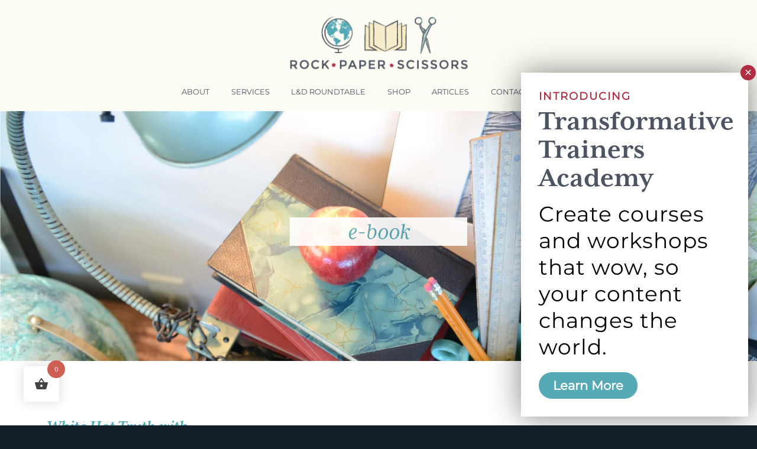

--- FILE ---
content_type: text/html; charset=UTF-8
request_url: https://rockpaperscissorsinc.com/tag/e-book/
body_size: 55430
content:
<!DOCTYPE html>
<html lang="en-US">
<head >
<meta charset="UTF-8" />
<script data-optimized="1" type="text/javascript">var gform;gform||(document.addEventListener("gform_main_scripts_loaded",function(){gform.scriptsLoaded=!0}),document.addEventListener("gform/theme/scripts_loaded",function(){gform.themeScriptsLoaded=!0}),window.addEventListener("DOMContentLoaded",function(){gform.domLoaded=!0}),gform={domLoaded:!1,scriptsLoaded:!1,themeScriptsLoaded:!1,isFormEditor:()=>"function"==typeof InitializeEditor,callIfLoaded:function(o){return!(!gform.domLoaded||!gform.scriptsLoaded||!gform.themeScriptsLoaded&&!gform.isFormEditor()||(gform.isFormEditor()&&console.warn("The use of gform.initializeOnLoaded() is deprecated in the form editor context and will be removed in Gravity Forms 3.1."),o(),0))},initializeOnLoaded:function(o){gform.callIfLoaded(o)||(document.addEventListener("gform_main_scripts_loaded",()=>{gform.scriptsLoaded=!0,gform.callIfLoaded(o)}),document.addEventListener("gform/theme/scripts_loaded",()=>{gform.themeScriptsLoaded=!0,gform.callIfLoaded(o)}),window.addEventListener("DOMContentLoaded",()=>{gform.domLoaded=!0,gform.callIfLoaded(o)}))},hooks:{action:{},filter:{}},addAction:function(o,r,e,t){gform.addHook("action",o,r,e,t)},addFilter:function(o,r,e,t){gform.addHook("filter",o,r,e,t)},doAction:function(o){gform.doHook("action",o,arguments)},applyFilters:function(o){return gform.doHook("filter",o,arguments)},removeAction:function(o,r){gform.removeHook("action",o,r)},removeFilter:function(o,r,e){gform.removeHook("filter",o,r,e)},addHook:function(o,r,e,t,n){null==gform.hooks[o][r]&&(gform.hooks[o][r]=[]);var d=gform.hooks[o][r];null==n&&(n=r+"_"+d.length),gform.hooks[o][r].push({tag:n,callable:e,priority:t=null==t?10:t})},doHook:function(r,o,e){var t;if(e=Array.prototype.slice.call(e,1),null!=gform.hooks[r][o]&&((o=gform.hooks[r][o]).sort(function(o,r){return o.priority-r.priority}),o.forEach(function(o){"function"!=typeof(t=o.callable)&&(t=window[t]),"action"==r?t.apply(null,e):e[0]=t.apply(null,e)})),"filter"==r)return e[0]},removeHook:function(o,r,t,n){var e;null!=gform.hooks[o][r]&&(e=(e=gform.hooks[o][r]).filter(function(o,r,e){return!!(null!=n&&n!=o.tag||null!=t&&t!=o.priority)}),gform.hooks[o][r]=e)}})</script>

<meta name="viewport" content="width=device-width, initial-scale=1" />
<script data-optimized="1" type="text/javascript" id="lpData">var lpData={"site_url":"https:\/\/rockpaperscissorsinc.com","user_id":"0","theme":"rock-paper-scissors","lp_rest_url":"https:\/\/rockpaperscissorsinc.com\/wp-json\/","nonce":"e78bae6b96","is_course_archive":"","courses_url":"","urlParams":[],"lp_version":"4.3.2.7","lp_rest_load_ajax":"https:\/\/rockpaperscissorsinc.com\/wp-json\/lp\/v1\/load_content_via_ajax\/","ajaxUrl":"https:\/\/rockpaperscissorsinc.com\/wp-admin\/admin-ajax.php","lpAjaxUrl":"https:\/\/rockpaperscissorsinc.com\/lp-ajax-handle","coverImageRatio":"5.16","toast":{"gravity":"bottom","position":"center","duration":3000,"close":1,"stopOnFocus":1,"classPrefix":"lp-toast"},"i18n":[]}</script>
<script data-optimized="1" type="text/javascript" id="lpSettingCourses">var lpSettingCourses={"lpArchiveLoadAjax":"1","lpArchiveNoLoadAjaxFirst":"0","lpArchivePaginationType":"","noLoadCoursesJs":"0"}</script>
		
		<meta name='robots' content='index, follow, max-image-preview:large, max-snippet:-1, max-video-preview:-1' />

<!-- Google Tag Manager for WordPress by gtm4wp.com -->
<script data-cfasync="false" data-pagespeed-no-defer>
	var gtm4wp_datalayer_name = "dataLayer";
	var dataLayer = dataLayer || [];
	const gtm4wp_use_sku_instead = 0;
	const gtm4wp_currency = 'USD';
	const gtm4wp_product_per_impression = 10;
	const gtm4wp_clear_ecommerce = false;
	const gtm4wp_datalayer_max_timeout = 2000;
</script>
<!-- End Google Tag Manager for WordPress by gtm4wp.com -->
	<!-- This site is optimized with the Yoast SEO plugin v26.8 - https://yoast.com/product/yoast-seo-wordpress/ -->
	<title>e-book Archives - Rock Paper Scissors</title>
	<link rel="canonical" href="https://rockpaperscissorsinc.com/tag/e-book/" />
	<meta property="og:locale" content="en_US" />
	<meta property="og:type" content="article" />
	<meta property="og:title" content="e-book Archives - Rock Paper Scissors" />
	<meta property="og:url" content="https://rockpaperscissorsinc.com/tag/e-book/" />
	<meta property="og:site_name" content="Rock Paper Scissors" />
	<meta name="twitter:card" content="summary_large_image" />
	<script type="application/ld+json" class="yoast-schema-graph">{"@context":"https://schema.org","@graph":[{"@type":"CollectionPage","@id":"https://rockpaperscissorsinc.com/tag/e-book/","url":"https://rockpaperscissorsinc.com/tag/e-book/","name":"e-book Archives - Rock Paper Scissors","isPartOf":{"@id":"https://rockpaperscissorsinc.com/#website"},"inLanguage":"en-US"},{"@type":"WebSite","@id":"https://rockpaperscissorsinc.com/#website","url":"https://rockpaperscissorsinc.com/","name":"Rock Paper Scissors","description":"Changing the way the world works.","publisher":{"@id":"https://rockpaperscissorsinc.com/#organization"},"potentialAction":[{"@type":"SearchAction","target":{"@type":"EntryPoint","urlTemplate":"https://rockpaperscissorsinc.com/?s={search_term_string}"},"query-input":{"@type":"PropertyValueSpecification","valueRequired":true,"valueName":"search_term_string"}}],"inLanguage":"en-US"},{"@type":"Organization","@id":"https://rockpaperscissorsinc.com/#organization","name":"Rock Paper Scissors","url":"https://rockpaperscissorsinc.com/","logo":{"@type":"ImageObject","inLanguage":"en-US","@id":"https://rockpaperscissorsinc.com/#/schema/logo/image/","url":"https://rockpaperscissorsinc.com/wp-content/uploads/2018/02/rps-logo@2x.png","contentUrl":"https://rockpaperscissorsinc.com/wp-content/uploads/2018/02/rps-logo@2x.png","width":660,"height":220,"caption":"Rock Paper Scissors"},"image":{"@id":"https://rockpaperscissorsinc.com/#/schema/logo/image/"}}]}</script>
	<!-- / Yoast SEO plugin. -->


<link rel='dns-prefetch' href='//use.typekit.net' />
<link rel='dns-prefetch' href='//fonts.googleapis.com' />
<link rel='dns-prefetch' href='//maxcdn.icons8.com' />
<link rel="alternate" type="application/rss+xml" title="Rock Paper Scissors &raquo; Feed" href="https://rockpaperscissorsinc.com/feed/" />
<link rel="alternate" type="application/rss+xml" title="Rock Paper Scissors &raquo; Comments Feed" href="https://rockpaperscissorsinc.com/comments/feed/" />
<link rel="alternate" type="text/calendar" title="Rock Paper Scissors &raquo; iCal Feed" href="https://rockpaperscissorsinc.com/upcoming/?ical=1" />
<link rel="alternate" type="application/rss+xml" title="Rock Paper Scissors &raquo; e-book Tag Feed" href="https://rockpaperscissorsinc.com/tag/e-book/feed/" />








<link data-optimized="2" rel="stylesheet" href="https://rockpaperscissorsinc.com/wp-content/litespeed/css/e3a49ea23d79a7da5a6a8358631ae9d5.css?ver=25037" />























































<script type="text/javascript" src="https://rockpaperscissorsinc.com/wp-includes/js/jquery/jquery.min.js?ver=3.7.1" id="jquery-core-js"></script>
<script data-optimized="1" type="text/javascript" src="https://rockpaperscissorsinc.com/wp-content/litespeed/js/07eae56f281abb0624cb16d8b817735f.js?ver=6a471" id="jquery-migrate-js"></script>
<script data-optimized="1" type="text/javascript" src="https://rockpaperscissorsinc.com/wp-content/litespeed/js/74be2119cafb803562b6195142e647ac.js?ver=e06ec" id="jquery-ui-core-js"></script>
<script data-optimized="1" type="text/javascript" src="https://rockpaperscissorsinc.com/wp-content/litespeed/js/23ccc7331fed8060e8122662129b6bae.js?ver=e14d9" id="jquery-ui-mouse-js"></script>
<script data-optimized="1" type="text/javascript" src="https://rockpaperscissorsinc.com/wp-content/litespeed/js/6903c09f7ac5414736d69709a54ca1a0.js?ver=e1abd" id="jquery-ui-slider-js"></script>
<script data-optimized="1" type="text/javascript" src="https://rockpaperscissorsinc.com/wp-content/litespeed/js/c0cecdaae4556642b2358f95cb9e2fe6.js?ver=d6d6f" id="jquery-visible-js"></script>
<script data-optimized="1" type="text/javascript" src="https://rockpaperscissorsinc.com/wp-content/litespeed/js/0c6164f17d0549bb852f33cfdaab0d2e.js?ver=39fbc" id="mschartjs-js"></script>
<script data-optimized="1" type="text/javascript" src="https://rockpaperscissorsinc.com/wp-content/litespeed/js/18ffa3435b5815ac63f94022a3bb9c35.js?ver=0bbc7" id="printthis-js"></script>
<script data-optimized="1" type="text/javascript" src="https://rockpaperscissorsinc.com/wp-content/litespeed/js/f1f957dd12756e8b6349aa743cdea5ba.js?ver=2487f" id="modal_survey_answer_script-js"></script>
<script data-optimized="1" type="text/javascript" src="https://rockpaperscissorsinc.com/wp-content/litespeed/js/201665d1f45c41e3afefb9f16c20d486.js?ver=21a1e" id="modal_survey_script-js"></script>
<script data-optimized="1" type="text/javascript" src="https://rockpaperscissorsinc.com/wp-content/litespeed/js/3146852be571f944f4cc3138637c8ac6.js?ver=86733" id="circliful-js"></script>
<script data-optimized="1" type="text/javascript" src="https://rockpaperscissorsinc.com/wp-content/litespeed/js/1537bb1d00359ad9b15fa2a2aab3b580.js?ver=24bc0" id="touchpunch-js"></script>
<script data-optimized="1" type="text/javascript" src="https://rockpaperscissorsinc.com/wp-content/litespeed/js/378c066212333f5276ee67a14345b6ce.js?ver=2f781" id="cnss_js-js"></script>
<script data-optimized="1" type="text/javascript" src="https://rockpaperscissorsinc.com/wp-content/litespeed/js/b5008701a02d634f927376d7e5ce1fcf.js?ver=744e4" id="cnss_share_js-js"></script>
<script data-optimized="1" type="text/javascript" id="if-so-js-before">var nonce="d931fdfa55";var ifso_nonce="d931fdfa55";var ajaxurl="https://rockpaperscissorsinc.com/wp-admin/admin-ajax.php";var ifso_page_url=window.location.href;var isAnalyticsOn=!0;var isPageVisitedOn=0;var isVisitCountEnabled=1;var referrer_for_pageload=document.referrer;var ifso_attrs_for_ajax=["ga4","the_content"]</script>
<script data-optimized="1" type="text/javascript" src="https://rockpaperscissorsinc.com/wp-content/litespeed/js/d907d0849957e59a254994daa838465c.js?ver=e0df1" id="if-so-js"></script>
<script data-optimized="1" type="text/javascript" id="tiered-pricing-table-front-js-js-extra">var tieredPricingGlobalData={"loadVariationTieredPricingNonce":"f7b47733df","isPremium":"no","currencyOptions":{"currency_symbol":"&#36;","decimal_separator":".","thousand_separator":",","decimals":2,"price_format":"%1$s%2$s","trim_zeros":!1},"supportedVariableProductTypes":["variable","variable-subscription"],"supportedSimpleProductTypes":["simple","variation","subscription","subscription-variation"]}</script>
<script data-optimized="1" type="text/javascript" src="https://rockpaperscissorsinc.com/wp-content/litespeed/js/edc84507960965dd737d3deeba53fe0c.js?ver=e7cf7" id="tiered-pricing-table-front-js-js"></script>
<script data-optimized="1" type="text/javascript" src="https://rockpaperscissorsinc.com/wp-content/litespeed/js/fd2b4134634959af6f6c771517b4fc16.js?ver=d5ec9" id="wc-jquery-blockui-js" data-wp-strategy="defer"></script>
<script data-optimized="1" type="text/javascript" src="https://rockpaperscissorsinc.com/wp-content/litespeed/js/4f299841a0f3d2ca137d6aa5e67a53d3.js?ver=cc77c" id="wc-js-cookie-js" data-wp-strategy="defer"></script>
<script data-optimized="1" type="text/javascript" id="woocommerce-js-extra">var woocommerce_params={"ajax_url":"/wp-admin/admin-ajax.php","wc_ajax_url":"/?wc-ajax=%%endpoint%%","i18n_password_show":"Show password","i18n_password_hide":"Hide password"}</script>
<script data-optimized="1" type="text/javascript" src="https://rockpaperscissorsinc.com/wp-content/litespeed/js/5f7ee00b5ca68c42ee5e736849b3d080.js?ver=a4b09" id="woocommerce-js" defer="defer" data-wp-strategy="defer"></script>
<script data-optimized="1" type="text/javascript" src="https://rockpaperscissorsinc.com/wp-content/litespeed/js/9370dc98998b70db38d5dc22e6bfb4a8.js?ver=fb4a8" id="cycletwo-js"></script>
<script data-optimized="1" type="text/javascript" src="https://rockpaperscissorsinc.com/wp-content/litespeed/js/921042ab2b48672c7fda8099fedace4f.js?ver=ace4f" id="cycletwo-addons-js"></script>
<script type="text/javascript" defer='defer' src="https://rockpaperscissorsinc.com/wp-content/plugins/gravityforms/js/jquery.json.min.js?ver=2.9.26" id="gform_json-js"></script>
<script data-optimized="1" type="text/javascript" id="gform_gravityforms-js-extra">var gf_global={"gf_currency_config":{"name":"U.S. Dollar","symbol_left":"$","symbol_right":"","symbol_padding":"","thousand_separator":",","decimal_separator":".","decimals":2,"code":"USD"},"base_url":"https://rockpaperscissorsinc.com/wp-content/plugins/gravityforms","number_formats":[],"spinnerUrl":"https://rockpaperscissorsinc.com/wp-content/plugins/gravityforms/images/spinner.svg","version_hash":"fdd0ead021269ef4b8e16927848a5808","strings":{"newRowAdded":"New row added.","rowRemoved":"Row removed","formSaved":"The form has been saved.  The content contains the link to return and complete the form."}};var gf_global={"gf_currency_config":{"name":"U.S. Dollar","symbol_left":"$","symbol_right":"","symbol_padding":"","thousand_separator":",","decimal_separator":".","decimals":2,"code":"USD"},"base_url":"https://rockpaperscissorsinc.com/wp-content/plugins/gravityforms","number_formats":[],"spinnerUrl":"https://rockpaperscissorsinc.com/wp-content/plugins/gravityforms/images/spinner.svg","version_hash":"fdd0ead021269ef4b8e16927848a5808","strings":{"newRowAdded":"New row added.","rowRemoved":"Row removed","formSaved":"The form has been saved.  The content contains the link to return and complete the form."}};var gf_global={"gf_currency_config":{"name":"U.S. Dollar","symbol_left":"$","symbol_right":"","symbol_padding":"","thousand_separator":",","decimal_separator":".","decimals":2,"code":"USD"},"base_url":"https://rockpaperscissorsinc.com/wp-content/plugins/gravityforms","number_formats":[],"spinnerUrl":"https://rockpaperscissorsinc.com/wp-content/plugins/gravityforms/images/spinner.svg","version_hash":"fdd0ead021269ef4b8e16927848a5808","strings":{"newRowAdded":"New row added.","rowRemoved":"Row removed","formSaved":"The form has been saved.  The content contains the link to return and complete the form."}};var gf_global={"gf_currency_config":{"name":"U.S. Dollar","symbol_left":"$","symbol_right":"","symbol_padding":"","thousand_separator":",","decimal_separator":".","decimals":2,"code":"USD"},"base_url":"https://rockpaperscissorsinc.com/wp-content/plugins/gravityforms","number_formats":[],"spinnerUrl":"https://rockpaperscissorsinc.com/wp-content/plugins/gravityforms/images/spinner.svg","version_hash":"fdd0ead021269ef4b8e16927848a5808","strings":{"newRowAdded":"New row added.","rowRemoved":"Row removed","formSaved":"The form has been saved.  The content contains the link to return and complete the form."}};var gf_global={"gf_currency_config":{"name":"U.S. Dollar","symbol_left":"$","symbol_right":"","symbol_padding":"","thousand_separator":",","decimal_separator":".","decimals":2,"code":"USD"},"base_url":"https://rockpaperscissorsinc.com/wp-content/plugins/gravityforms","number_formats":[],"spinnerUrl":"https://rockpaperscissorsinc.com/wp-content/plugins/gravityforms/images/spinner.svg","version_hash":"fdd0ead021269ef4b8e16927848a5808","strings":{"newRowAdded":"New row added.","rowRemoved":"Row removed","formSaved":"The form has been saved.  The content contains the link to return and complete the form."}};var gf_global={"gf_currency_config":{"name":"U.S. Dollar","symbol_left":"$","symbol_right":"","symbol_padding":"","thousand_separator":",","decimal_separator":".","decimals":2,"code":"USD"},"base_url":"https://rockpaperscissorsinc.com/wp-content/plugins/gravityforms","number_formats":[],"spinnerUrl":"https://rockpaperscissorsinc.com/wp-content/plugins/gravityforms/images/spinner.svg","version_hash":"fdd0ead021269ef4b8e16927848a5808","strings":{"newRowAdded":"New row added.","rowRemoved":"Row removed","formSaved":"The form has been saved.  The content contains the link to return and complete the form."}};var gf_global={"gf_currency_config":{"name":"U.S. Dollar","symbol_left":"$","symbol_right":"","symbol_padding":"","thousand_separator":",","decimal_separator":".","decimals":2,"code":"USD"},"base_url":"https://rockpaperscissorsinc.com/wp-content/plugins/gravityforms","number_formats":[],"spinnerUrl":"https://rockpaperscissorsinc.com/wp-content/plugins/gravityforms/images/spinner.svg","version_hash":"fdd0ead021269ef4b8e16927848a5808","strings":{"newRowAdded":"New row added.","rowRemoved":"Row removed","formSaved":"The form has been saved.  The content contains the link to return and complete the form."}};var gf_global={"gf_currency_config":{"name":"U.S. Dollar","symbol_left":"$","symbol_right":"","symbol_padding":"","thousand_separator":",","decimal_separator":".","decimals":2,"code":"USD"},"base_url":"https://rockpaperscissorsinc.com/wp-content/plugins/gravityforms","number_formats":[],"spinnerUrl":"https://rockpaperscissorsinc.com/wp-content/plugins/gravityforms/images/spinner.svg","version_hash":"fdd0ead021269ef4b8e16927848a5808","strings":{"newRowAdded":"New row added.","rowRemoved":"Row removed","formSaved":"The form has been saved.  The content contains the link to return and complete the form."}};var gform_i18n={"datepicker":{"days":{"monday":"Mo","tuesday":"Tu","wednesday":"We","thursday":"Th","friday":"Fr","saturday":"Sa","sunday":"Su"},"months":{"january":"January","february":"February","march":"March","april":"April","may":"May","june":"June","july":"July","august":"August","september":"September","october":"October","november":"November","december":"December"},"firstDay":1,"iconText":"Select date"}};var gf_legacy_multi={"11":"1","12":"1","9":"1"};var gform_gravityforms={"strings":{"invalid_file_extension":"This type of file is not allowed. Must be one of the following:","delete_file":"Delete this file","in_progress":"in progress","file_exceeds_limit":"File exceeds size limit","illegal_extension":"This type of file is not allowed.","max_reached":"Maximum number of files reached","unknown_error":"There was a problem while saving the file on the server","currently_uploading":"Please wait for the uploading to complete","cancel":"Cancel","cancel_upload":"Cancel this upload","cancelled":"Cancelled","error":"Error","message":"Message"},"vars":{"images_url":"https://rockpaperscissorsinc.com/wp-content/plugins/gravityforms/images"}}</script>
<script data-optimized="1" type="text/javascript" defer='defer' src="https://rockpaperscissorsinc.com/wp-content/litespeed/js/2f5eeb7e12dcf387734fb4b00fde944b.js?ver=810e4" id="gform_gravityforms-js"></script>
<script data-optimized="1" type="text/javascript" defer='defer' src="https://rockpaperscissorsinc.com/wp-content/litespeed/js/13c172233dafbb51cebd55dc1c2facbf.js?ver=08f66" id="gform_gravityforms_utils-js"></script>
<script data-optimized="1" type="text/javascript" id="tp-tools-js-before">window.ESG??={};ESG.E??={};ESG.E.site_url='https://rockpaperscissorsinc.com';ESG.E.plugin_url='https://rockpaperscissorsinc.com/wp-content/plugins/essential-grid/';ESG.E.ajax_url='https://rockpaperscissorsinc.com/wp-admin/admin-ajax.php';ESG.E.nonce='9a6af0c8e9';ESG.E.tptools=!0;ESG.E.waitTptFunc??=[];ESG.F??={};ESG.F.waitTpt=()=>{if(typeof jQuery==='undefined'||!window?._tpt?.regResource||!ESG?.E?.plugin_url||(!ESG.E.tptools&&!window?.SR7?.E?.plugin_url))return setTimeout(ESG.F.waitTpt,29);if(!window._tpt.gsap)window._tpt.regResource({id:'tpgsap',url:ESG.E.tptools&&ESG.E.plugin_url+'public/assets/js/libs/tpgsap.js'||SR7.E.plugin_url+'public/js/libs/tpgsap.js'});_tpt.checkResources(['tpgsap']).then(()=>{if(window.tpGS&&!_tpt?.Back){_tpt.eases=tpGS.eases;Object.keys(_tpt.eases).forEach((e)=>{_tpt[e]===undefined&&(_tpt[e]=tpGS[e])})}ESG.E.waitTptFunc.forEach((f)=>{typeof f==='function'&&f()});ESG.E.waitTptFunc=[]})}</script>
<script data-optimized="1" type="text/javascript" src="https://rockpaperscissorsinc.com/wp-content/litespeed/js/e73a2b08f678a0211b2f835c3bdd1d0a.js?ver=82209" id="tp-tools-js" async="async" data-wp-strategy="async"></script>
<script data-optimized="1" type="text/javascript" src="https://rockpaperscissorsinc.com/wp-content/litespeed/js/2c3256e2ec36d288b3bdaa78244c6b41.js?ver=6f11e" id="lp-load-ajax-js" async="async" data-wp-strategy="async"></script>
<link rel="https://api.w.org/" href="https://rockpaperscissorsinc.com/wp-json/" /><link rel="alternate" title="JSON" type="application/json" href="https://rockpaperscissorsinc.com/wp-json/wp/v2/tags/430" /><link rel="EditURI" type="application/rsd+xml" title="RSD" href="https://rockpaperscissorsinc.com/xmlrpc.php?rsd" />
<meta name="generator" content="Powered by Modal Survey 2.0.2.0.8 - Survey, Poll and Quiz builder plugin for WordPress with interactive charts and detailed results." />
<script data-optimized="1" type="text/javascript">function external_links_in_new_windows_loop(){if(!document.links){document.links=document.getElementsByTagName('a')}
var change_link=!1;var force='';var ignore='';for(var t=0;t<document.links.length;t++){var all_links=document.links[t];change_link=!1;if(document.links[t].hasAttribute('onClick')==!1){if(all_links.href.search(/^http/)!=-1&&all_links.href.search('rockpaperscissorsinc.com')==-1&&all_links.href.search(/^#/)==-1){change_link=!0}
if(force!=''&&all_links.href.search(force)!=-1){change_link=!0}
if(ignore!=''&&all_links.href.search(ignore)!=-1){change_link=!1}
if(change_link==!0){document.links[t].setAttribute('onClick','javascript:window.open(\''+all_links.href.replace(/'/g,'')+'\', \'_blank\', \'noopener\'); return false;');document.links[t].removeAttribute('target')}}}}
function external_links_in_new_windows_load(func){var oldonload=window.onload;if(typeof window.onload!='function'){window.onload=func}else{window.onload=function(){oldonload();func()}}}
external_links_in_new_windows_load(external_links_in_new_windows_loop)</script>

<meta name="tec-api-version" content="v1"><meta name="tec-api-origin" content="https://rockpaperscissorsinc.com"><link rel="alternate" href="https://rockpaperscissorsinc.com/wp-json/tribe/events/v1/events/?tags=e-book" />
<!-- Google Tag Manager for WordPress by gtm4wp.com -->
<!-- GTM Container placement set to automatic -->
<script data-cfasync="false" data-pagespeed-no-defer>
	var dataLayer_content = {"visitorLoginState":"logged-out","visitorType":"visitor-logged-out","pagePostType":"post","pagePostType2":"tag-post"};
	dataLayer.push( dataLayer_content );
</script>
<script data-cfasync="false" data-pagespeed-no-defer>
(function(w,d,s,l,i){w[l]=w[l]||[];w[l].push({'gtm.start':
new Date().getTime(),event:'gtm.js'});var f=d.getElementsByTagName(s)[0],
j=d.createElement(s),dl=l!='dataLayer'?'&l='+l:'';j.async=true;j.src=
'//www.googletagmanager.com/gtm.js?id='+i+dl;f.parentNode.insertBefore(j,f);
})(window,document,'script','dataLayer','GTM-P59MRVJ');
</script>
<!-- End Google Tag Manager for WordPress by gtm4wp.com --><link rel="pingback" href="https://rockpaperscissorsinc.com/xmlrpc.php" />

    <link rel="apple-touch-icon-precomposed" sizes="57x57" href="https://rockpaperscissorsinc.com/wp-content/themes/rock-paper-scissors/favicons/apple-touch-icon-57x57.png" />
    <link rel="apple-touch-icon-precomposed" sizes="114x114" href="https://rockpaperscissorsinc.com/wp-content/themes/rock-paper-scissors/favicons/apple-touch-icon-114x114.png" />
    <link rel="apple-touch-icon-precomposed" sizes="72x72" href="https://rockpaperscissorsinc.com/wp-content/themes/rock-paper-scissors/favicons/apple-touch-icon-72x72.png" />
    <link rel="apple-touch-icon-precomposed" sizes="144x144" href="https://rockpaperscissorsinc.com/wp-content/themes/rock-paper-scissors/favicons/apple-touch-icon-144x144.png" />
    <link rel="apple-touch-icon-precomposed" sizes="120x120" href="https://rockpaperscissorsinc.com/wp-content/themes/rock-paper-scissors/favicons/apple-touch-icon-120x120.png" />
    <link rel="apple-touch-icon-precomposed" sizes="152x152" href="https://rockpaperscissorsinc.com/wp-content/themes/rock-paper-scissors/favicons/apple-touch-icon-152x152.png" />
    <link rel="icon" type="image/png" href="https://rockpaperscissorsinc.com/wp-content/themes/rock-paper-scissors/favicons/favicon-32x32.png" sizes="32x32" />
    <link rel="icon" type="image/png" href="https://rockpaperscissorsinc.com/wp-content/themes/rock-paper-scissors/favicons/favicon-16x16.png" sizes="16x16" />
    <meta name="application-name" content="Rock Paper Scissors"/>
    <meta name="msapplication-TileColor" content="#" />
    <meta name="msapplication-TileImage" content="https://rockpaperscissorsinc.com/wp-content/themes/rock-paper-scissors/favicons/mstile-144x144.png" />

    <meta name="google-site-verification" content="UI4zXudNLhsHvhLGHsOCLEaN0gsa2FbdefjagG0VeTQ" />
  
<script>jQuery(document).ready(function($){$("<div class='google-mumbo-jumbo' style='opacity: .75; font-size: 13px; margin-top: 12px; text-align: center;'>This site is protected by reCAPTCHA and the Google <a href='https://policies.google.com/privacy' target='_blank'>Privacy Policy</a> and <a href='https://policies.google.com/terms' target='_blank'>Terms of Service</a> apply.</div>").insertAfter(".gform_footer, .tml, .woocommerce-checkout-payment, .comment-respond");$("head").append("<style>.grecaptcha-badge { visibility: hidden !important; }</style>");$('#tm-extra-product-options').insertAfter('.woocommerce div.product form.cart div.quantity');if(document.location.href.indexOf('#activate-reviews')>-1){$('#tab-title-reviews').addClass('show');setTimeout(function(){$('#tab-title-description, #tab-description').removeClass('active');$('#tab-description').hide();$('#tab-title-reviews, #tab-reviews').addClass('active');$('#tab-reviews').show()},1000)}
if(!$.trim($('#tab-description').html()).length){$('#tab-title-description').hide()}
if($('.accordion .items p:contains("Content missing")').length>0){$('#tab-title-accordions_faq').hide()}
if(window.location.href.indexOf("wcj_product_input_fields_local_1")>-1){var hashParams=window.location.hash.substr(1).split('&');for(var i=0;i<hashParams.length;i++){var p=hashParams[i].split('=');document.getElementById(p[0]).value=decodeURIComponent(p[1])}}
$(document).ajaxSuccess(function(){setTimeout(function(){if($('a.eg-jcm_custom-element-51, a.eg-jcm_custom-element-53').length){const interval=setInterval(function(){if($('a.eg-jcm_custom-element-51, a.eg-jcm_custom-element-53').attr('onclick')!==undefined){$('a.eg-jcm_custom-element-51, a.eg-jcm_custom-element-53').attr('onclick',null);clearInterval(interval)}},1)}},1000)});if(!$('body.free_resources').length){$('.esg-center a').html('<i class="eg-icon-lock"></i>')
$('.esg-grid li').addClass('non-resources-member');$('.esg-grid a').attr({"href":null,"onclick":null});$('.esg-grid a').click(function(event){event.preventDefault()});$(document).ajaxSuccess(function(){$('.esg-center a').html('<i class="eg-icon-lock"></i>')
$('.esg-grid li').addClass('non-resources-member');$('.esg-grid a').attr({"href":null,"onclick":null});$('.esg-grid a').click(function(event){event.preventDefault()})})}
if($('.learnpress-buy').length){if($('form.continue-course').length){$('.learnpress-buy a').text('Continue')}
$('.learnpress-buy').click(function(event){event.preventDefault();$('.learnpress-buy a').append('<span style="margin-left:10px;" class="fa fa-spinner rotating"></span>');$('button.lp-button, a.btn-lp-course-view-cart')[0].click()})}
if(($('ul.students').length)&&(!$('body.role-administrator').length)){$('li.course-nav.course-nav-tab-students-list, #tab-students-list').remove()}})</script>

	<noscript><style>.woocommerce-product-gallery{ opacity: 1 !important; }</style></noscript>
	<meta name="generator" content="Elementor 3.34.2; features: e_font_icon_svg, additional_custom_breakpoints; settings: css_print_method-external, google_font-enabled, font_display-swap">
			
					
		</head>
<body class="archive tag tag-e-book tag-430 wp-custom-logo wp-theme-genesis wp-child-theme-rock-paper-scissors theme-genesis woocommerce-no-js tribe-no-js custom-header header-full-width centered-content genesis-breadcrumbs-hidden genesis-footer-widgets-visible  role- elementor-default elementor-kit-18964 masonry">
<!-- GTM Container placement set to automatic -->
<!-- Google Tag Manager (noscript) -->
				<noscript><iframe src="https://www.googletagmanager.com/ns.html?id=GTM-P59MRVJ" height="0" width="0" style="display:none;visibility:hidden" aria-hidden="true"></iframe></noscript>
<!-- End Google Tag Manager (noscript) -->
<!-- GTM Container placement set to automatic -->
<!-- Google Tag Manager (noscript) --><div class="site-container"><ul class="genesis-skip-link"><li><a href="#genesis-nav-primary" class="screen-reader-shortcut"> Skip to primary navigation</a></li><li><a href="#genesis-content" class="screen-reader-shortcut"> Skip to main content</a></li><li><a href="#genesis-footer-widgets" class="screen-reader-shortcut"> Skip to footer</a></li></ul><header class="site-header"><div class="wrap"><div class="title-area"><a href="https://rockpaperscissorsinc.com/" class="custom-logo-link" rel="home"><img loading="lazy" width="660" height="220" src="https://rockpaperscissorsinc.com/wp-content/uploads/2018/02/rps-logo@2x.png" class="custom-logo" alt="Rock Paper Scissors" decoding="async" srcset="https://rockpaperscissorsinc.com/wp-content/uploads/2018/02/rps-logo@2x.png 660w, https://rockpaperscissorsinc.com/wp-content/uploads/2018/02/rps-logo@2x-600x200.png 600w, https://rockpaperscissorsinc.com/wp-content/uploads/2018/02/rps-logo@2x-300x100.png 300w" sizes="(max-width: 660px) 100vw, 660px" /></a><p class="site-title"><a href="https://rockpaperscissorsinc.com/">Rock Paper Scissors</a></p><p class="site-description">Changing the way the world works.</p></div><nav class="nav-primary" aria-label="Main" id="genesis-nav-primary"><div class="wrap"><ul id="menu-main-menu" class="menu genesis-nav-menu menu-primary js-superfish"><li id="menu-item-23" class="menu-item menu-item-type-post_type menu-item-object-page menu-item-23"><a href="https://rockpaperscissorsinc.com/about/"><span >About</span></a></li>
<li id="menu-item-27" class="menu-item menu-item-type-post_type menu-item-object-page menu-item-has-children menu-item-27"><a href="https://rockpaperscissorsinc.com/services/"><span >Services</span></a>
<ul class="sub-menu">
	<li id="menu-item-20645" class="menu-item menu-item-type-post_type menu-item-object-page menu-item-20645"><a href="https://rockpaperscissorsinc.com/services/transformative-trainers-academy/"><span >Transformative Trainers Academy</span></a></li>
	<li id="menu-item-48" class="menu-item menu-item-type-post_type menu-item-object-page menu-item-48"><a href="https://rockpaperscissorsinc.com/services/workshops/"><span >Working Better Together</span></a></li>
	<li id="menu-item-10127" class="menu-item menu-item-type-post_type menu-item-object-page menu-item-10127"><a href="https://rockpaperscissorsinc.com/life-lenses/"><span >Life Lenses®</span></a></li>
	<li id="menu-item-20847" class="menu-item menu-item-type-custom menu-item-object-custom menu-item-20847"><a href="https://rockpaperscissorsinc.com/upcoming/"><span >Upcoming Events</span></a></li>
</ul>
</li>
<li id="menu-item-12435" class="menu-item menu-item-type-post_type menu-item-object-page menu-item-12435"><a href="https://rockpaperscissorsinc.com/learning-and-development-roundtable-introduction/"><span >L&#038;D Roundtable</span></a></li>
<li id="menu-item-14914" class="menu-item menu-item-type-post_type menu-item-object-page menu-item-14914"><a href="https://rockpaperscissorsinc.com/shop/"><span >Shop</span></a></li>
<li id="menu-item-24" class="menu-item menu-item-type-post_type menu-item-object-page menu-item-24"><a href="https://rockpaperscissorsinc.com/articles/"><span >Articles</span></a></li>
<li id="menu-item-25" class="menu-item menu-item-type-post_type menu-item-object-page menu-item-25"><a href="https://rockpaperscissorsinc.com/contact/"><span >Contact</span></a></li>
<li id="menu-item-10129" class="menu-item menu-item-type- menu-item-object-login menu-item-10129"><a href="https://rockpaperscissorsinc.com/login/?redirect_to=https%3A%2F%2Frockpaperscissorsinc.com%2Ftag%2Fe-book%2F"><span >Login</span></a></li>
</ul></div></nav></div></header><section class="page-header" role="banner" style="background-image: url(https://rockpaperscissorsinc.com//wp-content/uploads/2018/02/hero.jpg)"><div class="wrap"><div class="archive-description taxonomy-archive-description taxonomy-description"><h1 class="archive-title">e-book</h1></div></div></section><div class="site-inner"><div class="content-sidebar-wrap"><main class="content" id="genesis-content"><article class="post-529 post type-post status-publish format-standard category-working-better-together tag-creativity-innovation tag-danielle-laport tag-e-book tag-entrepreneurship tag-fire-starter tag-forum-for-women-entrepreneurs tag-white-hot-truth entry" aria-label="White Hot Truth with Danielle LaPorte"><p class="entry-meta"><i class="fa fa-calendar"></i> <time class="entry-time">May 5, 2010</time></p><h2 class="entry-title"><a class="entry-title-link" rel="bookmark" href="https://rockpaperscissorsinc.com/white-hot-truth-with-danielle-laporte/">White Hot Truth with Danielle LaPorte</a></h2>
<div class="entry-content"><p>On the eve of launching her new Firestarter Session e-book I sat down with good friend and colleague Danielle LaPorte, of White Hot Truth fame to interview her.  Hang onto your fire poker and as we go with the Q &amp;A.

Q: For those who aren't already in the know, who are you and what do you do &#x02026; <a href="https://rockpaperscissorsinc.com/white-hot-truth-with-danielle-laporte/" class="more-link">[Read more...] <span class="screen-reader-text">about White Hot Truth with Danielle LaPorte</span></a></p></div><footer class="entry-footer"><p class="entry-meta"><span class="entry-categories">Filed Under: <a href="https://rockpaperscissorsinc.com/category/working-better-together/" rel="category tag">Working Better Together</a></span></p></footer></article></main></div></div><div class="before-footer"><div class="wrap"><section id="black-studio-tinymce-5" class="widget-odd widget-first widget-1 widget widget_black_studio_tinymce"><div class="widget-wrap"><div class="textwidget"><h2 class="red"><em>Making Inboxes More Fun Since 2006</em></h2>
<h4>Free weekly coaching on how to use humanity and humour to problem solve. Sign up for free here.</h4>
<p>&nbsp;</p>
</div></div></section>
<section id="gform_widget-2" class="widget-even widget-last widget-2 widget gform_widget"><div class="widget-wrap"><script data-optimized="1" type="text/javascript" src="https://rockpaperscissorsinc.com/wp-content/litespeed/js/1261d45d1484cee3d198e37ee65389f7.js?ver=00c21" id="wp-dom-ready-js"></script>
<script data-optimized="1" type="text/javascript" src="https://rockpaperscissorsinc.com/wp-content/litespeed/js/fd1ab01f69c6e0bb91e69627eb6f4701.js?ver=3f05a" id="wp-hooks-js"></script>
<script data-optimized="1" type="text/javascript" src="https://rockpaperscissorsinc.com/wp-content/litespeed/js/afae814f23d172f9b70e31aa4be7f8a8.js?ver=9d76a" id="wp-i18n-js"></script>
<script data-optimized="1" type="text/javascript" id="wp-i18n-js-after">wp.i18n.setLocaleData({'text direction\u0004ltr':['ltr']})</script>
<script data-optimized="1" type="text/javascript" src="https://rockpaperscissorsinc.com/wp-content/litespeed/js/d17599d2adb6290a82753b5e4ace7289.js?ver=84693" id="wp-a11y-js"></script>
<script type="text/javascript" defer='defer' src="https://rockpaperscissorsinc.com/wp-content/plugins/gravityforms/js/placeholders.jquery.min.js?ver=2.9.26" id="gform_placeholder-js"></script>

                <div class='gf_browser_chrome gform_wrapper gform_legacy_markup_wrapper gform-theme--no-framework' data-form-theme='legacy' data-form-index='0' id='gform_wrapper_1' ><div id='gf_1' class='gform_anchor' tabindex='-1'></div><form method='post' enctype='multipart/form-data' target='gform_ajax_frame_1' id='gform_1'  action='/tag/e-book/#gf_1' data-formid='1' novalidate><input type="text" name="YBvGJ" value="" style="display: none !important;" /> 
 <input type='hidden' class='gforms-pum' value='{"closepopup":false,"closedelay":0,"openpopup":false,"openpopup_id":0}' />
                        <div class='gform-body gform_body'><ul id='gform_fields_1' class='gform_fields top_label form_sublabel_below description_below validation_below'><li id="field_1_7" class="gfield gfield--type-honeypot gform_validation_container field_sublabel_below gfield--has-description field_description_below field_validation_below gfield_visibility_visible"  ><label class='gfield_label gform-field-label' for='input_1_7'>Comments</label><div class='ginput_container'><input name='input_7' id='input_1_7' type='text' value='' autocomplete='new-password'/></div><div class='gfield_description' id='gfield_description_1_7'>This field is for validation purposes and should be left unchanged.</div></li><li id="field_1_6" class="gfield gfield--type-name gfield--width-full gfield_contains_required field_sublabel_hidden_label gfield--no-description field_description_below hidden_label field_validation_below gfield_visibility_visible"  ><label class='gfield_label gform-field-label gfield_label_before_complex' >Name<span class="gfield_required"><span class="gfield_required gfield_required_asterisk">*</span></span></label><div class='ginput_complex ginput_container ginput_container--name no_prefix has_first_name no_middle_name has_last_name no_suffix gf_name_has_2 ginput_container_name gform-grid-row' id='input_1_6'>
                            
                            <span id='input_1_6_3_container' class='name_first gform-grid-col gform-grid-col--size-auto' >
                                                    <input type='text' name='input_6.3' id='input_1_6_3' value='' tabindex='2'  aria-required='true'   placeholder='First Name'  />
                                                    <label for='input_1_6_3' class='gform-field-label gform-field-label--type-sub hidden_sub_label screen-reader-text'>First Name</label>
                                                </span>
                            
                            <span id='input_1_6_6_container' class='name_last gform-grid-col gform-grid-col--size-auto' >
                                                    <input type='text' name='input_6.6' id='input_1_6_6' value='' tabindex='4'  aria-required='true'   placeholder='Last Name'  />
                                                    <label for='input_1_6_6' class='gform-field-label gform-field-label--type-sub hidden_sub_label screen-reader-text'>Last Name</label>
                                                </span>
                            
                        </div></li><li id="field_1_2" class="gfield gfield--type-email gfield_contains_required field_sublabel_below gfield--no-description field_description_below field_validation_below gfield_visibility_visible"  ><label class='gfield_label gform-field-label screen-reader-text' for='input_1_2'>Email<span class="gfield_required"><span class="gfield_required gfield_required_asterisk">*</span></span></label><div class='ginput_container ginput_container_email'>
                            <input name='input_2' id='input_1_2' type='email' value='' class='large' tabindex='6'  placeholder='Email' aria-required="true" aria-invalid="false"  />
                        </div></li><li id="field_1_4" class="gfield gfield--type-address country field_sublabel_hidden_label gfield--no-description field_description_below hidden_label field_validation_below gfield_visibility_visible"  ><label class='gfield_label gform-field-label gfield_label_before_complex' >Country</label>    
                    <div class='ginput_complex ginput_container has_country ginput_container_address gform-grid-row' id='input_1_4' >
                        <input type='hidden' class='gform_hidden' name='input_4.4' id='input_1_4_4' value=''/><span class='ginput_left address_country ginput_address_country gform-grid-col' id='input_1_4_6_container' >
                                        <select name='input_4.6' id='input_1_4_6' tabindex='10'  aria-required='false'    ><option value='' selected='selected'>Country</option><option value='Afghanistan' >Afghanistan</option><option value='Albania' >Albania</option><option value='Algeria' >Algeria</option><option value='American Samoa' >American Samoa</option><option value='Andorra' >Andorra</option><option value='Angola' >Angola</option><option value='Anguilla' >Anguilla</option><option value='Antarctica' >Antarctica</option><option value='Antigua and Barbuda' >Antigua and Barbuda</option><option value='Argentina' >Argentina</option><option value='Armenia' >Armenia</option><option value='Aruba' >Aruba</option><option value='Australia' >Australia</option><option value='Austria' >Austria</option><option value='Azerbaijan' >Azerbaijan</option><option value='Bahamas' >Bahamas</option><option value='Bahrain' >Bahrain</option><option value='Bangladesh' >Bangladesh</option><option value='Barbados' >Barbados</option><option value='Belarus' >Belarus</option><option value='Belgium' >Belgium</option><option value='Belize' >Belize</option><option value='Benin' >Benin</option><option value='Bermuda' >Bermuda</option><option value='Bhutan' >Bhutan</option><option value='Bolivia' >Bolivia</option><option value='Bonaire, Sint Eustatius and Saba' >Bonaire, Sint Eustatius and Saba</option><option value='Bosnia and Herzegovina' >Bosnia and Herzegovina</option><option value='Botswana' >Botswana</option><option value='Bouvet Island' >Bouvet Island</option><option value='Brazil' >Brazil</option><option value='British Indian Ocean Territory' >British Indian Ocean Territory</option><option value='Brunei Darussalam' >Brunei Darussalam</option><option value='Bulgaria' >Bulgaria</option><option value='Burkina Faso' >Burkina Faso</option><option value='Burundi' >Burundi</option><option value='Cabo Verde' >Cabo Verde</option><option value='Cambodia' >Cambodia</option><option value='Cameroon' >Cameroon</option><option value='Canada' >Canada</option><option value='Cayman Islands' >Cayman Islands</option><option value='Central African Republic' >Central African Republic</option><option value='Chad' >Chad</option><option value='Chile' >Chile</option><option value='China' >China</option><option value='Christmas Island' >Christmas Island</option><option value='Cocos Islands' >Cocos Islands</option><option value='Colombia' >Colombia</option><option value='Comoros' >Comoros</option><option value='Congo' >Congo</option><option value='Congo, Democratic Republic of the' >Congo, Democratic Republic of the</option><option value='Cook Islands' >Cook Islands</option><option value='Costa Rica' >Costa Rica</option><option value='Croatia' >Croatia</option><option value='Cuba' >Cuba</option><option value='Curaçao' >Curaçao</option><option value='Cyprus' >Cyprus</option><option value='Czechia' >Czechia</option><option value='Côte d&#039;Ivoire' >Côte d&#039;Ivoire</option><option value='Denmark' >Denmark</option><option value='Djibouti' >Djibouti</option><option value='Dominica' >Dominica</option><option value='Dominican Republic' >Dominican Republic</option><option value='Ecuador' >Ecuador</option><option value='Egypt' >Egypt</option><option value='El Salvador' >El Salvador</option><option value='Equatorial Guinea' >Equatorial Guinea</option><option value='Eritrea' >Eritrea</option><option value='Estonia' >Estonia</option><option value='Eswatini' >Eswatini</option><option value='Ethiopia' >Ethiopia</option><option value='Falkland Islands' >Falkland Islands</option><option value='Faroe Islands' >Faroe Islands</option><option value='Fiji' >Fiji</option><option value='Finland' >Finland</option><option value='France' >France</option><option value='French Guiana' >French Guiana</option><option value='French Polynesia' >French Polynesia</option><option value='French Southern Territories' >French Southern Territories</option><option value='Gabon' >Gabon</option><option value='Gambia' >Gambia</option><option value='Georgia' >Georgia</option><option value='Germany' >Germany</option><option value='Ghana' >Ghana</option><option value='Gibraltar' >Gibraltar</option><option value='Greece' >Greece</option><option value='Greenland' >Greenland</option><option value='Grenada' >Grenada</option><option value='Guadeloupe' >Guadeloupe</option><option value='Guam' >Guam</option><option value='Guatemala' >Guatemala</option><option value='Guernsey' >Guernsey</option><option value='Guinea' >Guinea</option><option value='Guinea-Bissau' >Guinea-Bissau</option><option value='Guyana' >Guyana</option><option value='Haiti' >Haiti</option><option value='Heard Island and McDonald Islands' >Heard Island and McDonald Islands</option><option value='Holy See' >Holy See</option><option value='Honduras' >Honduras</option><option value='Hong Kong' >Hong Kong</option><option value='Hungary' >Hungary</option><option value='Iceland' >Iceland</option><option value='India' >India</option><option value='Indonesia' >Indonesia</option><option value='Iran' >Iran</option><option value='Iraq' >Iraq</option><option value='Ireland' >Ireland</option><option value='Isle of Man' >Isle of Man</option><option value='Israel' >Israel</option><option value='Italy' >Italy</option><option value='Jamaica' >Jamaica</option><option value='Japan' >Japan</option><option value='Jersey' >Jersey</option><option value='Jordan' >Jordan</option><option value='Kazakhstan' >Kazakhstan</option><option value='Kenya' >Kenya</option><option value='Kiribati' >Kiribati</option><option value='Korea, Democratic People&#039;s Republic of' >Korea, Democratic People&#039;s Republic of</option><option value='Korea, Republic of' >Korea, Republic of</option><option value='Kuwait' >Kuwait</option><option value='Kyrgyzstan' >Kyrgyzstan</option><option value='Lao People&#039;s Democratic Republic' >Lao People&#039;s Democratic Republic</option><option value='Latvia' >Latvia</option><option value='Lebanon' >Lebanon</option><option value='Lesotho' >Lesotho</option><option value='Liberia' >Liberia</option><option value='Libya' >Libya</option><option value='Liechtenstein' >Liechtenstein</option><option value='Lithuania' >Lithuania</option><option value='Luxembourg' >Luxembourg</option><option value='Macao' >Macao</option><option value='Madagascar' >Madagascar</option><option value='Malawi' >Malawi</option><option value='Malaysia' >Malaysia</option><option value='Maldives' >Maldives</option><option value='Mali' >Mali</option><option value='Malta' >Malta</option><option value='Marshall Islands' >Marshall Islands</option><option value='Martinique' >Martinique</option><option value='Mauritania' >Mauritania</option><option value='Mauritius' >Mauritius</option><option value='Mayotte' >Mayotte</option><option value='Mexico' >Mexico</option><option value='Micronesia' >Micronesia</option><option value='Moldova' >Moldova</option><option value='Monaco' >Monaco</option><option value='Mongolia' >Mongolia</option><option value='Montenegro' >Montenegro</option><option value='Montserrat' >Montserrat</option><option value='Morocco' >Morocco</option><option value='Mozambique' >Mozambique</option><option value='Myanmar' >Myanmar</option><option value='Namibia' >Namibia</option><option value='Nauru' >Nauru</option><option value='Nepal' >Nepal</option><option value='Netherlands' >Netherlands</option><option value='New Caledonia' >New Caledonia</option><option value='New Zealand' >New Zealand</option><option value='Nicaragua' >Nicaragua</option><option value='Niger' >Niger</option><option value='Nigeria' >Nigeria</option><option value='Niue' >Niue</option><option value='Norfolk Island' >Norfolk Island</option><option value='North Macedonia' >North Macedonia</option><option value='Northern Mariana Islands' >Northern Mariana Islands</option><option value='Norway' >Norway</option><option value='Oman' >Oman</option><option value='Pakistan' >Pakistan</option><option value='Palau' >Palau</option><option value='Palestine, State of' >Palestine, State of</option><option value='Panama' >Panama</option><option value='Papua New Guinea' >Papua New Guinea</option><option value='Paraguay' >Paraguay</option><option value='Peru' >Peru</option><option value='Philippines' >Philippines</option><option value='Pitcairn' >Pitcairn</option><option value='Poland' >Poland</option><option value='Portugal' >Portugal</option><option value='Puerto Rico' >Puerto Rico</option><option value='Qatar' >Qatar</option><option value='Romania' >Romania</option><option value='Russian Federation' >Russian Federation</option><option value='Rwanda' >Rwanda</option><option value='Réunion' >Réunion</option><option value='Saint Barthélemy' >Saint Barthélemy</option><option value='Saint Helena, Ascension and Tristan da Cunha' >Saint Helena, Ascension and Tristan da Cunha</option><option value='Saint Kitts and Nevis' >Saint Kitts and Nevis</option><option value='Saint Lucia' >Saint Lucia</option><option value='Saint Martin' >Saint Martin</option><option value='Saint Pierre and Miquelon' >Saint Pierre and Miquelon</option><option value='Saint Vincent and the Grenadines' >Saint Vincent and the Grenadines</option><option value='Samoa' >Samoa</option><option value='San Marino' >San Marino</option><option value='Sao Tome and Principe' >Sao Tome and Principe</option><option value='Saudi Arabia' >Saudi Arabia</option><option value='Senegal' >Senegal</option><option value='Serbia' >Serbia</option><option value='Seychelles' >Seychelles</option><option value='Sierra Leone' >Sierra Leone</option><option value='Singapore' >Singapore</option><option value='Sint Maarten' >Sint Maarten</option><option value='Slovakia' >Slovakia</option><option value='Slovenia' >Slovenia</option><option value='Solomon Islands' >Solomon Islands</option><option value='Somalia' >Somalia</option><option value='South Africa' >South Africa</option><option value='South Georgia and the South Sandwich Islands' >South Georgia and the South Sandwich Islands</option><option value='South Sudan' >South Sudan</option><option value='Spain' >Spain</option><option value='Sri Lanka' >Sri Lanka</option><option value='Sudan' >Sudan</option><option value='Suriname' >Suriname</option><option value='Svalbard and Jan Mayen' >Svalbard and Jan Mayen</option><option value='Sweden' >Sweden</option><option value='Switzerland' >Switzerland</option><option value='Syria Arab Republic' >Syria Arab Republic</option><option value='Taiwan' >Taiwan</option><option value='Tajikistan' >Tajikistan</option><option value='Tanzania, the United Republic of' >Tanzania, the United Republic of</option><option value='Thailand' >Thailand</option><option value='Timor-Leste' >Timor-Leste</option><option value='Togo' >Togo</option><option value='Tokelau' >Tokelau</option><option value='Tonga' >Tonga</option><option value='Trinidad and Tobago' >Trinidad and Tobago</option><option value='Tunisia' >Tunisia</option><option value='Turkmenistan' >Turkmenistan</option><option value='Turks and Caicos Islands' >Turks and Caicos Islands</option><option value='Tuvalu' >Tuvalu</option><option value='Türkiye' >Türkiye</option><option value='US Minor Outlying Islands' >US Minor Outlying Islands</option><option value='Uganda' >Uganda</option><option value='Ukraine' >Ukraine</option><option value='United Arab Emirates' >United Arab Emirates</option><option value='United Kingdom' >United Kingdom</option><option value='United States' >United States</option><option value='Uruguay' >Uruguay</option><option value='Uzbekistan' >Uzbekistan</option><option value='Vanuatu' >Vanuatu</option><option value='Venezuela' >Venezuela</option><option value='Viet Nam' >Viet Nam</option><option value='Virgin Islands, British' >Virgin Islands, British</option><option value='Virgin Islands, U.S.' >Virgin Islands, U.S.</option><option value='Wallis and Futuna' >Wallis and Futuna</option><option value='Western Sahara' >Western Sahara</option><option value='Yemen' >Yemen</option><option value='Zambia' >Zambia</option><option value='Zimbabwe' >Zimbabwe</option><option value='Åland Islands' >Åland Islands</option></select>
                                        <label for='input_1_4_6' id='input_1_4_6_label' class='gform-field-label gform-field-label--type-sub hidden_sub_label screen-reader-text'>Country</label>
                                    </span>
                    <div class='gf_clear gf_clear_complex'></div>
                </div></li></ul></div>
        <div class='gform-footer gform_footer top_label'> <input type='submit' id='gform_submit_button_1' class='gform_button button' onclick='gform.submission.handleButtonClick(this);' data-submission-type='submit' value='Sign Up' tabindex='11' /> <input type='hidden' name='gform_ajax' value='form_id=1&amp;title=&amp;description=&amp;tabindex=1&amp;theme=legacy&amp;hash=45433f136969957eb48b0088a2afd2d8' />
            <input type='hidden' class='gform_hidden' name='gform_submission_method' data-js='gform_submission_method_1' value='iframe' />
            <input type='hidden' class='gform_hidden' name='gform_theme' data-js='gform_theme_1' id='gform_theme_1' value='legacy' />
            <input type='hidden' class='gform_hidden' name='gform_style_settings' data-js='gform_style_settings_1' id='gform_style_settings_1' value='' />
            <input type='hidden' class='gform_hidden' name='is_submit_1' value='1' />
            <input type='hidden' class='gform_hidden' name='gform_submit' value='1' />
            
            <input type='hidden' class='gform_hidden' name='gform_currency' data-currency='USD' value='8DNHa5SFTCs/Z6TdUgbQKqrAoVGBvYYvnwcdAHTVPXxHUj2Pmqq9L7M9LEzb3oASeIbw8vEk9P8NIEmD2MjNHWVozvZQgvTT4wIE22bHNYA89Ys=' />
            <input type='hidden' class='gform_hidden' name='gform_unique_id' value='' />
            <input type='hidden' class='gform_hidden' name='state_1' value='WyJbXSIsIjg4OTg0MmY1N2M2YTNiZjZjOWZkYTI0NDY4NDg3MjQ1Il0=' />
            <input type='hidden' autocomplete='off' class='gform_hidden' name='gform_target_page_number_1' id='gform_target_page_number_1' value='0' />
            <input type='hidden' autocomplete='off' class='gform_hidden' name='gform_source_page_number_1' id='gform_source_page_number_1' value='1' />
            <input type='hidden' name='gform_field_values' value='' />
            
        </div>
                        </form>
                        </div>
		                <iframe style='display:none;width:0px;height:0px;' src='about:blank' name='gform_ajax_frame_1' id='gform_ajax_frame_1' title='This iframe contains the logic required to handle Ajax powered Gravity Forms.'></iframe>
		                <script data-optimized="1" type="text/javascript">gform.initializeOnLoaded(function(){gformInitSpinner(1,'https://rockpaperscissorsinc.com/wp-content/plugins/gravityforms/images/spinner.svg',!0);jQuery('#gform_ajax_frame_1').on('load',function(){var contents=jQuery(this).contents().find('*').html();var is_postback=contents.indexOf('GF_AJAX_POSTBACK')>=0;if(!is_postback){return}var form_content=jQuery(this).contents().find('#gform_wrapper_1');var is_confirmation=jQuery(this).contents().find('#gform_confirmation_wrapper_1').length>0;var is_redirect=contents.indexOf('gformRedirect(){')>=0;var is_form=form_content.length>0&&!is_redirect&&!is_confirmation;var mt=parseInt(jQuery('html').css('margin-top'),10)+parseInt(jQuery('body').css('margin-top'),10)+100;if(is_form){jQuery('#gform_wrapper_1').html(form_content.html());if(form_content.hasClass('gform_validation_error')){jQuery('#gform_wrapper_1').addClass('gform_validation_error')}else{jQuery('#gform_wrapper_1').removeClass('gform_validation_error')}setTimeout(function(){jQuery(document).scrollTop(jQuery('#gform_wrapper_1').offset().top-mt)},50);if(window.gformInitDatepicker){gformInitDatepicker()}if(window.gformInitPriceFields){gformInitPriceFields()}var current_page=jQuery('#gform_source_page_number_1').val();gformInitSpinner(1,'https://rockpaperscissorsinc.com/wp-content/plugins/gravityforms/images/spinner.svg',!0);jQuery(document).trigger('gform_page_loaded',[1,current_page]);window.gf_submitting_1=!1}else if(!is_redirect){var confirmation_content=jQuery(this).contents().find('.GF_AJAX_POSTBACK').html();if(!confirmation_content){confirmation_content=contents}jQuery('#gform_wrapper_1').replaceWith(confirmation_content);jQuery(document).scrollTop(jQuery('#gf_1').offset().top-mt);jQuery(document).trigger('gform_confirmation_loaded',[1]);window.gf_submitting_1=!1;wp.a11y.speak(jQuery('#gform_confirmation_message_1').text())}else{jQuery('#gform_1').append(contents);if(window.gformRedirect){gformRedirect()}}jQuery(document).trigger("gform_pre_post_render",[{formId:"1",currentPage:"current_page",abort:function(){this.preventDefault()}}]);if(event&&event.defaultPrevented){return}const gformWrapperDiv=document.getElementById("gform_wrapper_1");if(gformWrapperDiv){const visibilitySpan=document.createElement("span");visibilitySpan.id="gform_visibility_test_1";gformWrapperDiv.insertAdjacentElement("afterend",visibilitySpan)}const visibilityTestDiv=document.getElementById("gform_visibility_test_1");let postRenderFired=!1;function triggerPostRender(){if(postRenderFired){return}postRenderFired=!0;gform.core.triggerPostRenderEvents(1,current_page);if(visibilityTestDiv){visibilityTestDiv.parentNode.removeChild(visibilityTestDiv)}}function debounce(func,wait,immediate){var timeout;return function(){var context=this,args=arguments;var later=function(){timeout=null;if(!immediate)func.apply(context,args);};var callNow=immediate&&!timeout;clearTimeout(timeout);timeout=setTimeout(later,wait);if(callNow)func.apply(context,args);}}const debouncedTriggerPostRender=debounce(function(){triggerPostRender()},200);if(visibilityTestDiv&&visibilityTestDiv.offsetParent===null){const observer=new MutationObserver((mutations)=>{mutations.forEach((mutation)=>{if(mutation.type==='attributes'&&visibilityTestDiv.offsetParent!==null){debouncedTriggerPostRender();observer.disconnect()}})});observer.observe(document.body,{attributes:!0,childList:!1,subtree:!0,attributeFilter:['style','class'],})}else{triggerPostRender()}})})</script>
</div></section>
</div></div><footer class="site-footer"><div class="wrap"><div class="footer-widgets" id="genesis-footer-widgets"><h2 class="genesis-sidebar-title screen-reader-text">Footer</h2><div class="wrap"><div class="widget-area footer-widgets-1 footer-widget-area"><section id="nav_menu-3" class="widget-odd widget-last widget-first widget-1 widget widget_nav_menu"><div class="widget-wrap"><div class="menu-main-menu-container"><ul id="menu-main-menu-1" class="menu"><li class="menu-item menu-item-type-post_type menu-item-object-page menu-item-23"><a href="https://rockpaperscissorsinc.com/about/">About</a></li>
<li class="menu-item menu-item-type-post_type menu-item-object-page menu-item-has-children menu-item-27"><a href="https://rockpaperscissorsinc.com/services/">Services</a>
<ul class="sub-menu">
	<li class="menu-item menu-item-type-post_type menu-item-object-page menu-item-20645"><a href="https://rockpaperscissorsinc.com/services/transformative-trainers-academy/">Transformative Trainers Academy</a></li>
	<li class="menu-item menu-item-type-post_type menu-item-object-page menu-item-48"><a href="https://rockpaperscissorsinc.com/services/workshops/">Working Better Together</a></li>
	<li class="menu-item menu-item-type-post_type menu-item-object-page menu-item-10127"><a href="https://rockpaperscissorsinc.com/life-lenses/">Life Lenses®</a></li>
	<li class="menu-item menu-item-type-custom menu-item-object-custom menu-item-20847"><a href="https://rockpaperscissorsinc.com/upcoming/">Upcoming Events</a></li>
</ul>
</li>
<li class="menu-item menu-item-type-post_type menu-item-object-page menu-item-12435"><a href="https://rockpaperscissorsinc.com/learning-and-development-roundtable-introduction/">L&#038;D Roundtable</a></li>
<li class="menu-item menu-item-type-post_type menu-item-object-page menu-item-14914"><a href="https://rockpaperscissorsinc.com/shop/">Shop</a></li>
<li class="menu-item menu-item-type-post_type menu-item-object-page menu-item-24"><a href="https://rockpaperscissorsinc.com/articles/">Articles</a></li>
<li class="menu-item menu-item-type-post_type menu-item-object-page menu-item-25"><a href="https://rockpaperscissorsinc.com/contact/">Contact</a></li>
<li class="menu-item menu-item-type- menu-item-object-login menu-item-10129"><a href="https://rockpaperscissorsinc.com/login/?redirect_to=https%3A%2F%2Frockpaperscissorsinc.com%2Ftag%2Fe-book%2F">Login</a></li>
</ul></div></div></section>
</div><div class="widget-area footer-widgets-2 footer-widget-area"><section id="simple-social-icons-2" class="widget-odd widget-last widget-first widget-1 widget simple-social-icons"><div class="widget-wrap"><ul class="aligncenter"><li class="ssi-facebook"><a href="https://www.facebook.com/RockPaperScissors-Inc-168156093233485" target="_blank" rel="noopener noreferrer"><svg role="img" class="social-facebook" aria-labelledby="social-facebook-2"><title id="social-facebook-2">Facebook</title><use xlink:href="https://rockpaperscissorsinc.com/wp-content/plugins/simple-social-icons/symbol-defs.svg#social-facebook"></use></svg></a></li><li class="ssi-linkedin"><a href="https://www.linkedin.com/in/leeanneragan/" target="_blank" rel="noopener noreferrer"><svg role="img" class="social-linkedin" aria-labelledby="social-linkedin-2"><title id="social-linkedin-2">LinkedIn</title><use xlink:href="https://rockpaperscissorsinc.com/wp-content/plugins/simple-social-icons/symbol-defs.svg#social-linkedin"></use></svg></a></li></ul></div></section>
</div></div></div><p class="copyright">Copyright &copy; 2026 Rock Paper Scissors.  All Rights Reserved  &nbsp;&nbsp;/&nbsp;&nbsp;<a href="/terms-conditions/">Terms & Conditions</a></div></footer></div><script type="speculationrules">
{"prefetch":[{"source":"document","where":{"and":[{"href_matches":"/*"},{"not":{"href_matches":["/wp-*.php","/wp-admin/*","/wp-content/uploads/*","/wp-content/*","/wp-content/plugins/*","/wp-content/themes/rock-paper-scissors/*","/wp-content/themes/genesis/*","/*\\?(.+)"]}},{"not":{"selector_matches":"a[rel~=\"nofollow\"]"}},{"not":{"selector_matches":".no-prefetch, .no-prefetch a"}}]},"eagerness":"conservative"}]}
</script>
		<script>(function(body){'use strict';body.className=body.className.replace(/\btribe-no-js\b/,'tribe-js')})(document.body)</script>
		<div 
	id="pum-20725" 
	role="dialog" 
	aria-modal="false"
	class="pum pum-overlay pum-theme-10889 pum-theme-lightbox popmake-overlay pum-overlay-disabled auto_open click_open" 
	data-popmake="{&quot;id&quot;:20725,&quot;slug&quot;:&quot;tta-tickler&quot;,&quot;theme_id&quot;:10889,&quot;cookies&quot;:[{&quot;event&quot;:&quot;on_popup_close&quot;,&quot;settings&quot;:{&quot;name&quot;:&quot;pum-20725&quot;,&quot;key&quot;:&quot;&quot;,&quot;session&quot;:null,&quot;path&quot;:true,&quot;time&quot;:&quot;1 month&quot;}}],&quot;triggers&quot;:[{&quot;type&quot;:&quot;auto_open&quot;,&quot;settings&quot;:{&quot;delay&quot;:1500,&quot;cookie_name&quot;:[&quot;pum-20725&quot;]}},{&quot;type&quot;:&quot;click_open&quot;,&quot;settings&quot;:{&quot;extra_selectors&quot;:&quot;&quot;,&quot;cookie_name&quot;:null}}],&quot;mobile_disabled&quot;:null,&quot;tablet_disabled&quot;:null,&quot;meta&quot;:{&quot;display&quot;:{&quot;stackable&quot;:&quot;1&quot;,&quot;overlay_disabled&quot;:&quot;1&quot;,&quot;scrollable_content&quot;:false,&quot;disable_reposition&quot;:false,&quot;size&quot;:&quot;tiny&quot;,&quot;responsive_min_width&quot;:&quot;0%&quot;,&quot;responsive_min_width_unit&quot;:false,&quot;responsive_max_width&quot;:&quot;90%&quot;,&quot;responsive_max_width_unit&quot;:false,&quot;custom_width&quot;:&quot;640px&quot;,&quot;custom_width_unit&quot;:false,&quot;custom_height&quot;:&quot;380px&quot;,&quot;custom_height_unit&quot;:false,&quot;custom_height_auto&quot;:false,&quot;location&quot;:&quot;right bottom&quot;,&quot;position_from_trigger&quot;:false,&quot;position_top&quot;:&quot;100&quot;,&quot;position_left&quot;:&quot;10&quot;,&quot;position_bottom&quot;:&quot;15&quot;,&quot;position_right&quot;:&quot;15&quot;,&quot;position_fixed&quot;:&quot;1&quot;,&quot;animation_type&quot;:&quot;slide&quot;,&quot;animation_speed&quot;:&quot;750&quot;,&quot;animation_origin&quot;:&quot;right&quot;,&quot;overlay_zindex&quot;:false,&quot;zindex&quot;:&quot;1999999999&quot;},&quot;close&quot;:{&quot;text&quot;:&quot;&quot;,&quot;button_delay&quot;:&quot;0&quot;,&quot;overlay_click&quot;:false,&quot;esc_press&quot;:false,&quot;f4_press&quot;:false},&quot;click_open&quot;:[]},&quot;conditions&quot;:[[{&quot;target&quot;:&quot;url_contains&quot;,&quot;not_operand&quot;:true,&quot;settings&quot;:{&quot;search&quot;:&quot;life-lenses&quot;},&quot;search&quot;:&quot;life-lenses&quot;}],[true]]}">

	<div id="popmake-20725" class="pum-container popmake theme-10889 pum-responsive pum-responsive-tiny responsive size-tiny pum-position-fixed">

				
				
		
				<div class="pum-content popmake-content" tabindex="0">
			<h6 style="
    font-family: 'Montserrat', Sans-serif;
    font-size: 18px;
    font-weight: 600;
    text-transform: uppercase;
    letter-spacing: 2px;
    color: #AF2E42;
">INTRODUCING</h6>
<h2 style="
    font-size: clamp(32px, 3cqi, 3cqi);
    font-weight: 700;
    color: #4D5360;
    line-height: 1em;
    margin-bottom: 15px;
">Transformative Trainers Academy</h2>
<h4 style="
    font-family: 'Montserrat', Sans-serif;
    font-size: clamp(18px, 3cqi, 21px);
    font-weight: 400;
    line-height: 1.25em;
    letter-spacing: 1px;
    color: var(--e-global-color-95739d7);
    margin-bottom: 20px;
">Create courses and workshops that wow, so your content changes the world.</h4>
<p><a href="https://rockpaperscissorsinc.com/services/transformative-trainers-academy/" id="" class="button " target="_self">Learn More</a></p>
		</div>

				
							<button type="button" class="pum-close popmake-close" aria-label="Close">
			×			</button>
		
	</div>

</div>
<div 
	id="pum-12587" 
	role="dialog" 
	aria-modal="false"
	class="pum pum-overlay pum-theme-12358 pum-theme-teal popmake-overlay pum-click-to-close click_open" 
	data-popmake="{&quot;id&quot;:12587,&quot;slug&quot;:&quot;resources-signup-click-open&quot;,&quot;theme_id&quot;:12358,&quot;cookies&quot;:[],&quot;triggers&quot;:[{&quot;type&quot;:&quot;click_open&quot;,&quot;settings&quot;:{&quot;cookie_name&quot;:&quot;&quot;,&quot;extra_selectors&quot;:&quot;.non-resources-member&quot;}}],&quot;mobile_disabled&quot;:null,&quot;tablet_disabled&quot;:null,&quot;meta&quot;:{&quot;display&quot;:{&quot;stackable&quot;:false,&quot;overlay_disabled&quot;:false,&quot;scrollable_content&quot;:false,&quot;disable_reposition&quot;:false,&quot;size&quot;:&quot;medium&quot;,&quot;responsive_min_width&quot;:&quot;0%&quot;,&quot;responsive_min_width_unit&quot;:false,&quot;responsive_max_width&quot;:&quot;100%&quot;,&quot;responsive_max_width_unit&quot;:false,&quot;custom_width&quot;:&quot;640px&quot;,&quot;custom_width_unit&quot;:false,&quot;custom_height&quot;:&quot;380px&quot;,&quot;custom_height_unit&quot;:false,&quot;custom_height_auto&quot;:false,&quot;location&quot;:&quot;center&quot;,&quot;position_from_trigger&quot;:false,&quot;position_top&quot;:&quot;100&quot;,&quot;position_left&quot;:&quot;0&quot;,&quot;position_bottom&quot;:&quot;0&quot;,&quot;position_right&quot;:&quot;0&quot;,&quot;position_fixed&quot;:false,&quot;animation_type&quot;:&quot;fade&quot;,&quot;animation_speed&quot;:&quot;350&quot;,&quot;animation_origin&quot;:&quot;center top&quot;,&quot;overlay_zindex&quot;:false,&quot;zindex&quot;:&quot;1999999999&quot;},&quot;close&quot;:{&quot;text&quot;:&quot;&quot;,&quot;button_delay&quot;:&quot;0&quot;,&quot;overlay_click&quot;:&quot;1&quot;,&quot;esc_press&quot;:false,&quot;f4_press&quot;:false},&quot;click_open&quot;:[]}}">

	<div id="popmake-12587" class="pum-container popmake theme-12358 pum-responsive pum-responsive-medium responsive size-medium">

				
				
		
				<div class="pum-content popmake-content" tabindex="0">
			<div class="top-align-cols">
<div class="gca-column one-half first vertical-align-cols" style="padding: 2.5%;">
<h6 style="text-align: center; color: white;"><strong>Login to Unlock</strong></h6>
<p style="text-align: center; font-family: 'Montserrat', sans-serif; font-size: 16px; margin-bottom: 0; color: #fff;">If you have previously registered for Free Resources Access, please proceed to login.</p>
<p style="text-align: center;"><a class="button main-cta" style="border-radius: 4px; background-color: #55aab6; margin-top: 30px;" href="/login/?redirect_to=https%3A%2F%2Frockpaperscissorsinc.com%2Ffree-resources%2F">Login</a></p>
</div>
<div class="gca-column one-half vertical-align-cols" style="background: white; padding: 2.5%;">
<h6 style="text-align: center; color: #af2e42;"><strong>Sign Up for Free Access</strong></h6>
<p style="text-align: center; font-family: 'Montserrat', sans-serif; font-size: 16px; margin-bottom: 0; color: #4d5360;">Access our ever-expanding resources with a free account. By signing up for a free account, you agree to receive periodic emails.</p>
<p style="text-align: center;"><a class="button main-cta" style="border-radius: 4px; background-color: #55aab6; margin-top: 30px;" href="/?add-to-cart=12506">SIGN UP</a></p>
</div>
</div>
		</div>

				
							<button type="button" class="pum-close popmake-close" aria-label="Close">
			X			</button>
		
	</div>

</div>
<div 
	id="pum-12526" 
	role="dialog" 
	aria-modal="false"
	class="pum pum-overlay pum-theme-12523 pum-theme-yellow-2 popmake-overlay pum-click-to-close click_open" 
	data-popmake="{&quot;id&quot;:12526,&quot;slug&quot;:&quot;scissors&quot;,&quot;theme_id&quot;:12523,&quot;cookies&quot;:[],&quot;triggers&quot;:[{&quot;type&quot;:&quot;click_open&quot;,&quot;settings&quot;:{&quot;cookie_name&quot;:&quot;&quot;,&quot;extra_selectors&quot;:&quot;.scissors-popup&quot;}}],&quot;mobile_disabled&quot;:null,&quot;tablet_disabled&quot;:null,&quot;meta&quot;:{&quot;display&quot;:{&quot;stackable&quot;:false,&quot;overlay_disabled&quot;:false,&quot;scrollable_content&quot;:false,&quot;disable_reposition&quot;:false,&quot;size&quot;:&quot;small&quot;,&quot;responsive_min_width&quot;:&quot;0%&quot;,&quot;responsive_min_width_unit&quot;:false,&quot;responsive_max_width&quot;:&quot;100%&quot;,&quot;responsive_max_width_unit&quot;:false,&quot;custom_width&quot;:&quot;640px&quot;,&quot;custom_width_unit&quot;:false,&quot;custom_height&quot;:&quot;380px&quot;,&quot;custom_height_unit&quot;:false,&quot;custom_height_auto&quot;:false,&quot;location&quot;:&quot;center&quot;,&quot;position_from_trigger&quot;:false,&quot;position_top&quot;:&quot;100&quot;,&quot;position_left&quot;:&quot;0&quot;,&quot;position_bottom&quot;:&quot;0&quot;,&quot;position_right&quot;:&quot;0&quot;,&quot;position_fixed&quot;:false,&quot;animation_type&quot;:&quot;fade&quot;,&quot;animation_speed&quot;:&quot;350&quot;,&quot;animation_origin&quot;:&quot;center top&quot;,&quot;overlay_zindex&quot;:false,&quot;zindex&quot;:&quot;1999999999&quot;},&quot;close&quot;:{&quot;text&quot;:&quot;&quot;,&quot;button_delay&quot;:&quot;0&quot;,&quot;overlay_click&quot;:&quot;1&quot;,&quot;esc_press&quot;:false,&quot;f4_press&quot;:false},&quot;click_open&quot;:[]}}">

	<div id="popmake-12526" class="pum-container popmake theme-12523 pum-responsive pum-responsive-small responsive size-small">

				
				
		
				<div class="pum-content popmake-content" tabindex="0">
			<div class="vertical-align-cols"><div class="gca-column one-half first"><img fetchpriority="high" fetchpriority="high" decoding="async" class="size-medium wp-image-12527 aligncenter" src="https://rockpaperscissorsinc.com/wp-content/uploads/2022/06/scissors-300x300.png" alt="" width="300" height="300" srcset="https://rockpaperscissorsinc.com/wp-content/uploads/2022/06/scissors-300x300.png 300w, https://rockpaperscissorsinc.com/wp-content/uploads/2022/06/scissors-100x100.png 100w, https://rockpaperscissorsinc.com/wp-content/uploads/2022/06/scissors-150x150.png 150w, https://rockpaperscissorsinc.com/wp-content/uploads/2022/06/scissors.png 305w" sizes="(max-width: 300px) 100vw, 300px" /><br /></div><br />
<div class="gca-column one-half"><p style="font-family: Montserrat; color: white; font-size: 24px;"><em>The trick is for the (scissor) blades to learn to work smoothly together, so as not to cut each other.</em><br />
<br />
— Mary Jo Putney</p></div></p>
</div>
		</div>

				
							<button type="button" class="pum-close popmake-close" aria-label="Close">
			X			</button>
		
	</div>

</div>
<div 
	id="pum-12520" 
	role="dialog" 
	aria-modal="false"
	class="pum pum-overlay pum-theme-12400 pum-theme-yellow popmake-overlay pum-click-to-close click_open" 
	data-popmake="{&quot;id&quot;:12520,&quot;slug&quot;:&quot;paper&quot;,&quot;theme_id&quot;:12400,&quot;cookies&quot;:[],&quot;triggers&quot;:[{&quot;type&quot;:&quot;click_open&quot;,&quot;settings&quot;:{&quot;cookie_name&quot;:&quot;&quot;,&quot;extra_selectors&quot;:&quot;.paper-popup&quot;}}],&quot;mobile_disabled&quot;:null,&quot;tablet_disabled&quot;:null,&quot;meta&quot;:{&quot;display&quot;:{&quot;stackable&quot;:false,&quot;overlay_disabled&quot;:false,&quot;scrollable_content&quot;:false,&quot;disable_reposition&quot;:false,&quot;size&quot;:&quot;small&quot;,&quot;responsive_min_width&quot;:&quot;0%&quot;,&quot;responsive_min_width_unit&quot;:false,&quot;responsive_max_width&quot;:&quot;100%&quot;,&quot;responsive_max_width_unit&quot;:false,&quot;custom_width&quot;:&quot;640px&quot;,&quot;custom_width_unit&quot;:false,&quot;custom_height&quot;:&quot;380px&quot;,&quot;custom_height_unit&quot;:false,&quot;custom_height_auto&quot;:false,&quot;location&quot;:&quot;center&quot;,&quot;position_from_trigger&quot;:false,&quot;position_top&quot;:&quot;100&quot;,&quot;position_left&quot;:&quot;0&quot;,&quot;position_bottom&quot;:&quot;0&quot;,&quot;position_right&quot;:&quot;0&quot;,&quot;position_fixed&quot;:false,&quot;animation_type&quot;:&quot;fade&quot;,&quot;animation_speed&quot;:&quot;350&quot;,&quot;animation_origin&quot;:&quot;center top&quot;,&quot;overlay_zindex&quot;:false,&quot;zindex&quot;:&quot;1999999999&quot;},&quot;close&quot;:{&quot;text&quot;:&quot;&quot;,&quot;button_delay&quot;:&quot;0&quot;,&quot;overlay_click&quot;:&quot;1&quot;,&quot;esc_press&quot;:false,&quot;f4_press&quot;:false},&quot;click_open&quot;:[]}}">

	<div id="popmake-12520" class="pum-container popmake theme-12400 pum-responsive pum-responsive-small responsive size-small">

				
				
		
				<div class="pum-content popmake-content" tabindex="0">
			<div class="vertical-align-cols"><div class="gca-column one-half first"><img decoding="async" class="size-medium wp-image-12403 aligncenter" src="https://rockpaperscissorsinc.com/wp-content/uploads/2022/06/book-only-web-300x300.png" alt="" width="300" height="300" srcset="https://rockpaperscissorsinc.com/wp-content/uploads/2022/06/book-only-web-300x300.png 300w, https://rockpaperscissorsinc.com/wp-content/uploads/2022/06/book-only-web-100x100.png 100w, https://rockpaperscissorsinc.com/wp-content/uploads/2022/06/book-only-web-150x150.png 150w, https://rockpaperscissorsinc.com/wp-content/uploads/2022/06/book-only-web.png 305w" sizes="(max-width: 300px) 100vw, 300px" /><br /></div><br />
<div class="gca-column one-half"><p style="font-family: Montserrat; color: white; font-size: 24px;"><em>The most difficult thing is the decision to act, the rest is merely tenacity. The fears are paper tigers. You can do anything you decide to do. You can act to change and control your life; and the procedure, the process is its own reward.</em><br />
<br />
— Amelia Earhart</p></div></p>
</div>
		</div>

				
							<button type="button" class="pum-close popmake-close" aria-label="Close">
			X			</button>
		
	</div>

</div>
<div 
	id="pum-12514" 
	role="dialog" 
	aria-modal="false"
	class="pum pum-overlay pum-theme-12358 pum-theme-teal popmake-overlay pum-click-to-close click_open" 
	data-popmake="{&quot;id&quot;:12514,&quot;slug&quot;:&quot;rock&quot;,&quot;theme_id&quot;:12358,&quot;cookies&quot;:[],&quot;triggers&quot;:[{&quot;type&quot;:&quot;click_open&quot;,&quot;settings&quot;:{&quot;cookie_name&quot;:&quot;&quot;,&quot;extra_selectors&quot;:&quot;.rock-popup&quot;}}],&quot;mobile_disabled&quot;:null,&quot;tablet_disabled&quot;:null,&quot;meta&quot;:{&quot;display&quot;:{&quot;stackable&quot;:false,&quot;overlay_disabled&quot;:false,&quot;scrollable_content&quot;:false,&quot;disable_reposition&quot;:false,&quot;size&quot;:&quot;small&quot;,&quot;responsive_min_width&quot;:&quot;0%&quot;,&quot;responsive_min_width_unit&quot;:false,&quot;responsive_max_width&quot;:&quot;100%&quot;,&quot;responsive_max_width_unit&quot;:false,&quot;custom_width&quot;:&quot;640px&quot;,&quot;custom_width_unit&quot;:false,&quot;custom_height&quot;:&quot;380px&quot;,&quot;custom_height_unit&quot;:false,&quot;custom_height_auto&quot;:false,&quot;location&quot;:&quot;center&quot;,&quot;position_from_trigger&quot;:false,&quot;position_top&quot;:&quot;100&quot;,&quot;position_left&quot;:&quot;0&quot;,&quot;position_bottom&quot;:&quot;0&quot;,&quot;position_right&quot;:&quot;0&quot;,&quot;position_fixed&quot;:false,&quot;animation_type&quot;:&quot;fade&quot;,&quot;animation_speed&quot;:&quot;350&quot;,&quot;animation_origin&quot;:&quot;center top&quot;,&quot;overlay_zindex&quot;:false,&quot;zindex&quot;:&quot;1999999999&quot;},&quot;close&quot;:{&quot;text&quot;:&quot;&quot;,&quot;button_delay&quot;:&quot;0&quot;,&quot;overlay_click&quot;:&quot;1&quot;,&quot;esc_press&quot;:false,&quot;f4_press&quot;:false},&quot;click_open&quot;:[]}}">

	<div id="popmake-12514" class="pum-container popmake theme-12358 pum-responsive pum-responsive-small responsive size-small">

				
				
		
				<div class="pum-content popmake-content" tabindex="0">
			<div class="vertical-align-cols"><div class="gca-column one-half first"><img decoding="async" class="size-medium wp-image-12363 aligncenter" src="https://rockpaperscissorsinc.com/wp-content/uploads/2022/06/globe-300x300.png" alt="" width="300" height="300" srcset="https://rockpaperscissorsinc.com/wp-content/uploads/2022/06/globe-300x300.png 300w, https://rockpaperscissorsinc.com/wp-content/uploads/2022/06/globe-100x100.png 100w, https://rockpaperscissorsinc.com/wp-content/uploads/2022/06/globe-150x150.png 150w, https://rockpaperscissorsinc.com/wp-content/uploads/2022/06/globe.png 305w" sizes="(max-width: 300px) 100vw, 300px" /><br /></div><br />
<div class="gca-column one-half"><p style="font-family: Montserrat; color: white; font-size: 24px;"><em>There will always be rocks in the road ahead of us. They will be stumbling blocks or stepping stones; it all depends on how you use them.</em><br />
<br />
— Friedrich Nietzsche</p></div></p>
</div>
		</div>

				
							<button type="button" class="pum-close popmake-close" aria-label="Close">
			X			</button>
		
	</div>

</div>
<div 
	id="pum-12399" 
	role="dialog" 
	aria-modal="false"
	class="pum pum-overlay pum-theme-12400 pum-theme-yellow popmake-overlay pum-click-to-close auto_open click_open" 
	data-popmake="{&quot;id&quot;:12399,&quot;slug&quot;:&quot;newsletter-signup-auto-open&quot;,&quot;theme_id&quot;:12400,&quot;cookies&quot;:[],&quot;triggers&quot;:[{&quot;type&quot;:&quot;auto_open&quot;,&quot;settings&quot;:{&quot;cookie_name&quot;:&quot;&quot;,&quot;delay&quot;:&quot;500&quot;}},{&quot;type&quot;:&quot;click_open&quot;,&quot;settings&quot;:{&quot;extra_selectors&quot;:&quot;&quot;,&quot;cookie_name&quot;:null}}],&quot;mobile_disabled&quot;:null,&quot;tablet_disabled&quot;:null,&quot;meta&quot;:{&quot;display&quot;:{&quot;stackable&quot;:false,&quot;overlay_disabled&quot;:false,&quot;scrollable_content&quot;:false,&quot;disable_reposition&quot;:false,&quot;size&quot;:&quot;small&quot;,&quot;responsive_min_width&quot;:&quot;0%&quot;,&quot;responsive_min_width_unit&quot;:false,&quot;responsive_max_width&quot;:&quot;100%&quot;,&quot;responsive_max_width_unit&quot;:false,&quot;custom_width&quot;:&quot;640px&quot;,&quot;custom_width_unit&quot;:false,&quot;custom_height&quot;:&quot;380px&quot;,&quot;custom_height_unit&quot;:false,&quot;custom_height_auto&quot;:false,&quot;location&quot;:&quot;center&quot;,&quot;position_from_trigger&quot;:false,&quot;position_top&quot;:&quot;100&quot;,&quot;position_left&quot;:&quot;0&quot;,&quot;position_bottom&quot;:&quot;0&quot;,&quot;position_right&quot;:&quot;0&quot;,&quot;position_fixed&quot;:false,&quot;animation_type&quot;:&quot;fade&quot;,&quot;animation_speed&quot;:&quot;350&quot;,&quot;animation_origin&quot;:&quot;center top&quot;,&quot;overlay_zindex&quot;:false,&quot;zindex&quot;:&quot;1999999999&quot;},&quot;close&quot;:{&quot;text&quot;:&quot;&quot;,&quot;button_delay&quot;:&quot;0&quot;,&quot;overlay_click&quot;:&quot;1&quot;,&quot;esc_press&quot;:false,&quot;f4_press&quot;:false},&quot;click_open&quot;:[]},&quot;conditions&quot;:[[{&quot;target&quot;:&quot;url_contains&quot;,&quot;not_operand&quot;:false,&quot;settings&quot;:{&quot;search&quot;:&quot;newsletter-signup&quot;},&quot;search&quot;:&quot;newsletter-signup&quot;}]]}">

	<div id="popmake-12399" class="pum-container popmake theme-12400 pum-responsive pum-responsive-small responsive size-small">

				
				
		
				<div class="pum-content popmake-content" tabindex="0">
			<div class="vertical-align-cols"><div class="gca-column one-half first"><img decoding="async" class="size-medium wp-image-12403 aligncenter" src="https://rockpaperscissorsinc.com/wp-content/uploads/2022/06/book-only-web-300x300.png" alt="" width="300" height="300" srcset="https://rockpaperscissorsinc.com/wp-content/uploads/2022/06/book-only-web-300x300.png 300w, https://rockpaperscissorsinc.com/wp-content/uploads/2022/06/book-only-web-100x100.png 100w, https://rockpaperscissorsinc.com/wp-content/uploads/2022/06/book-only-web-150x150.png 150w, https://rockpaperscissorsinc.com/wp-content/uploads/2022/06/book-only-web.png 305w" sizes="(max-width: 300px) 100vw, 300px" /></div><br />
<div class="gca-column one-half"><h6 style="text-align: center; color: white;"><strong>Let&#8217;s Stay Connected</strong></h6>
<p style="text-align: center; font-family: 'Montserrat', sans-serif; color: white; font-size: 16px; margin-bottom: 0;">Free weekly coaching by email on how to use humanity &amp; humour to problem solve, right here:</p>
<p>
                <div class='gf_browser_chrome gform_wrapper gform_legacy_markup_wrapper gform-theme--no-framework' data-form-theme='legacy' data-form-index='0' id='gform_wrapper_11' ><div id='gf_11' class='gform_anchor' tabindex='-1'></div>
                        <div class='gform_heading'>
                            <p class='gform_description'></p>
                        </div><form method='post' enctype='multipart/form-data' target='gform_ajax_frame_11' id='gform_11'  action='/tag/e-book/#gf_11' data-formid='11' novalidate><input type="text" name="YBvGJ" value="" style="display: none !important;" /> 
 <input type='hidden' class='gforms-pum' value='{"closepopup":false,"closedelay":0,"openpopup":false,"openpopup_id":0}' />
                        <div class='gform-body gform_body'><ul id='gform_fields_11' class='gform_fields top_label form_sublabel_below description_below validation_below'><li id="field_11_7" class="gfield gfield--type-honeypot gform_validation_container field_sublabel_below gfield--has-description field_description_below field_validation_below gfield_visibility_visible"  ><label class='gfield_label gform-field-label' for='input_11_7'>Instagram</label><div class='ginput_container'><input name='input_7' id='input_11_7' type='text' value='' autocomplete='new-password'/></div><div class='gfield_description' id='gfield_description_11_7'>This field is for validation purposes and should be left unchanged.</div></li><li id="field_11_6" class="gfield gfield--type-name gfield--width-full gfield_contains_required field_sublabel_hidden_label gfield--no-description field_description_below hidden_label field_validation_below gfield_visibility_visible"  ><label class='gfield_label gform-field-label gfield_label_before_complex' >Name<span class="gfield_required"><span class="gfield_required gfield_required_asterisk">*</span></span></label><div class='ginput_complex ginput_container ginput_container--name no_prefix has_first_name no_middle_name has_last_name no_suffix gf_name_has_2 ginput_container_name gform-grid-row' id='input_11_6'>
                            
                            <span id='input_11_6_3_container' class='name_first gform-grid-col gform-grid-col--size-auto' >
                                                    <input type='text' name='input_6.3' id='input_11_6_3' value=''   aria-required='true'   placeholder='First Name'  />
                                                    <label for='input_11_6_3' class='gform-field-label gform-field-label--type-sub hidden_sub_label screen-reader-text'>First Name</label>
                                                </span>
                            
                            <span id='input_11_6_6_container' class='name_last gform-grid-col gform-grid-col--size-auto' >
                                                    <input type='text' name='input_6.6' id='input_11_6_6' value=''   aria-required='true'   placeholder='Last Name'  />
                                                    <label for='input_11_6_6' class='gform-field-label gform-field-label--type-sub hidden_sub_label screen-reader-text'>Last Name</label>
                                                </span>
                            
                        </div></li><li id="field_11_2" class="gfield gfield--type-email gfield_contains_required field_sublabel_below gfield--no-description field_description_below field_validation_below gfield_visibility_visible"  ><label class='gfield_label gform-field-label screen-reader-text' for='input_11_2'>Email<span class="gfield_required"><span class="gfield_required gfield_required_asterisk">*</span></span></label><div class='ginput_container ginput_container_email'>
                            <input name='input_2' id='input_11_2' type='email' value='' class='large'   placeholder='Email' aria-required="true" aria-invalid="false"  />
                        </div></li><li id="field_11_4" class="gfield gfield--type-address country field_sublabel_hidden_label gfield--no-description field_description_below hidden_label field_validation_below gfield_visibility_visible"  ><label class='gfield_label gform-field-label gfield_label_before_complex' >Country</label>    
                    <div class='ginput_complex ginput_container has_country ginput_container_address gform-grid-row' id='input_11_4' >
                        <input type='hidden' class='gform_hidden' name='input_4.4' id='input_11_4_4' value=''/><span class='ginput_left address_country ginput_address_country gform-grid-col' id='input_11_4_6_container' >
                                        <select name='input_4.6' id='input_11_4_6'   aria-required='false'    ><option value='' selected='selected'>Country</option><option value='Afghanistan' >Afghanistan</option><option value='Albania' >Albania</option><option value='Algeria' >Algeria</option><option value='American Samoa' >American Samoa</option><option value='Andorra' >Andorra</option><option value='Angola' >Angola</option><option value='Anguilla' >Anguilla</option><option value='Antarctica' >Antarctica</option><option value='Antigua and Barbuda' >Antigua and Barbuda</option><option value='Argentina' >Argentina</option><option value='Armenia' >Armenia</option><option value='Aruba' >Aruba</option><option value='Australia' >Australia</option><option value='Austria' >Austria</option><option value='Azerbaijan' >Azerbaijan</option><option value='Bahamas' >Bahamas</option><option value='Bahrain' >Bahrain</option><option value='Bangladesh' >Bangladesh</option><option value='Barbados' >Barbados</option><option value='Belarus' >Belarus</option><option value='Belgium' >Belgium</option><option value='Belize' >Belize</option><option value='Benin' >Benin</option><option value='Bermuda' >Bermuda</option><option value='Bhutan' >Bhutan</option><option value='Bolivia' >Bolivia</option><option value='Bonaire, Sint Eustatius and Saba' >Bonaire, Sint Eustatius and Saba</option><option value='Bosnia and Herzegovina' >Bosnia and Herzegovina</option><option value='Botswana' >Botswana</option><option value='Bouvet Island' >Bouvet Island</option><option value='Brazil' >Brazil</option><option value='British Indian Ocean Territory' >British Indian Ocean Territory</option><option value='Brunei Darussalam' >Brunei Darussalam</option><option value='Bulgaria' >Bulgaria</option><option value='Burkina Faso' >Burkina Faso</option><option value='Burundi' >Burundi</option><option value='Cabo Verde' >Cabo Verde</option><option value='Cambodia' >Cambodia</option><option value='Cameroon' >Cameroon</option><option value='Canada' >Canada</option><option value='Cayman Islands' >Cayman Islands</option><option value='Central African Republic' >Central African Republic</option><option value='Chad' >Chad</option><option value='Chile' >Chile</option><option value='China' >China</option><option value='Christmas Island' >Christmas Island</option><option value='Cocos Islands' >Cocos Islands</option><option value='Colombia' >Colombia</option><option value='Comoros' >Comoros</option><option value='Congo' >Congo</option><option value='Congo, Democratic Republic of the' >Congo, Democratic Republic of the</option><option value='Cook Islands' >Cook Islands</option><option value='Costa Rica' >Costa Rica</option><option value='Croatia' >Croatia</option><option value='Cuba' >Cuba</option><option value='Curaçao' >Curaçao</option><option value='Cyprus' >Cyprus</option><option value='Czechia' >Czechia</option><option value='Côte d&#039;Ivoire' >Côte d&#039;Ivoire</option><option value='Denmark' >Denmark</option><option value='Djibouti' >Djibouti</option><option value='Dominica' >Dominica</option><option value='Dominican Republic' >Dominican Republic</option><option value='Ecuador' >Ecuador</option><option value='Egypt' >Egypt</option><option value='El Salvador' >El Salvador</option><option value='Equatorial Guinea' >Equatorial Guinea</option><option value='Eritrea' >Eritrea</option><option value='Estonia' >Estonia</option><option value='Eswatini' >Eswatini</option><option value='Ethiopia' >Ethiopia</option><option value='Falkland Islands' >Falkland Islands</option><option value='Faroe Islands' >Faroe Islands</option><option value='Fiji' >Fiji</option><option value='Finland' >Finland</option><option value='France' >France</option><option value='French Guiana' >French Guiana</option><option value='French Polynesia' >French Polynesia</option><option value='French Southern Territories' >French Southern Territories</option><option value='Gabon' >Gabon</option><option value='Gambia' >Gambia</option><option value='Georgia' >Georgia</option><option value='Germany' >Germany</option><option value='Ghana' >Ghana</option><option value='Gibraltar' >Gibraltar</option><option value='Greece' >Greece</option><option value='Greenland' >Greenland</option><option value='Grenada' >Grenada</option><option value='Guadeloupe' >Guadeloupe</option><option value='Guam' >Guam</option><option value='Guatemala' >Guatemala</option><option value='Guernsey' >Guernsey</option><option value='Guinea' >Guinea</option><option value='Guinea-Bissau' >Guinea-Bissau</option><option value='Guyana' >Guyana</option><option value='Haiti' >Haiti</option><option value='Heard Island and McDonald Islands' >Heard Island and McDonald Islands</option><option value='Holy See' >Holy See</option><option value='Honduras' >Honduras</option><option value='Hong Kong' >Hong Kong</option><option value='Hungary' >Hungary</option><option value='Iceland' >Iceland</option><option value='India' >India</option><option value='Indonesia' >Indonesia</option><option value='Iran' >Iran</option><option value='Iraq' >Iraq</option><option value='Ireland' >Ireland</option><option value='Isle of Man' >Isle of Man</option><option value='Israel' >Israel</option><option value='Italy' >Italy</option><option value='Jamaica' >Jamaica</option><option value='Japan' >Japan</option><option value='Jersey' >Jersey</option><option value='Jordan' >Jordan</option><option value='Kazakhstan' >Kazakhstan</option><option value='Kenya' >Kenya</option><option value='Kiribati' >Kiribati</option><option value='Korea, Democratic People&#039;s Republic of' >Korea, Democratic People&#039;s Republic of</option><option value='Korea, Republic of' >Korea, Republic of</option><option value='Kuwait' >Kuwait</option><option value='Kyrgyzstan' >Kyrgyzstan</option><option value='Lao People&#039;s Democratic Republic' >Lao People&#039;s Democratic Republic</option><option value='Latvia' >Latvia</option><option value='Lebanon' >Lebanon</option><option value='Lesotho' >Lesotho</option><option value='Liberia' >Liberia</option><option value='Libya' >Libya</option><option value='Liechtenstein' >Liechtenstein</option><option value='Lithuania' >Lithuania</option><option value='Luxembourg' >Luxembourg</option><option value='Macao' >Macao</option><option value='Madagascar' >Madagascar</option><option value='Malawi' >Malawi</option><option value='Malaysia' >Malaysia</option><option value='Maldives' >Maldives</option><option value='Mali' >Mali</option><option value='Malta' >Malta</option><option value='Marshall Islands' >Marshall Islands</option><option value='Martinique' >Martinique</option><option value='Mauritania' >Mauritania</option><option value='Mauritius' >Mauritius</option><option value='Mayotte' >Mayotte</option><option value='Mexico' >Mexico</option><option value='Micronesia' >Micronesia</option><option value='Moldova' >Moldova</option><option value='Monaco' >Monaco</option><option value='Mongolia' >Mongolia</option><option value='Montenegro' >Montenegro</option><option value='Montserrat' >Montserrat</option><option value='Morocco' >Morocco</option><option value='Mozambique' >Mozambique</option><option value='Myanmar' >Myanmar</option><option value='Namibia' >Namibia</option><option value='Nauru' >Nauru</option><option value='Nepal' >Nepal</option><option value='Netherlands' >Netherlands</option><option value='New Caledonia' >New Caledonia</option><option value='New Zealand' >New Zealand</option><option value='Nicaragua' >Nicaragua</option><option value='Niger' >Niger</option><option value='Nigeria' >Nigeria</option><option value='Niue' >Niue</option><option value='Norfolk Island' >Norfolk Island</option><option value='North Macedonia' >North Macedonia</option><option value='Northern Mariana Islands' >Northern Mariana Islands</option><option value='Norway' >Norway</option><option value='Oman' >Oman</option><option value='Pakistan' >Pakistan</option><option value='Palau' >Palau</option><option value='Palestine, State of' >Palestine, State of</option><option value='Panama' >Panama</option><option value='Papua New Guinea' >Papua New Guinea</option><option value='Paraguay' >Paraguay</option><option value='Peru' >Peru</option><option value='Philippines' >Philippines</option><option value='Pitcairn' >Pitcairn</option><option value='Poland' >Poland</option><option value='Portugal' >Portugal</option><option value='Puerto Rico' >Puerto Rico</option><option value='Qatar' >Qatar</option><option value='Romania' >Romania</option><option value='Russian Federation' >Russian Federation</option><option value='Rwanda' >Rwanda</option><option value='Réunion' >Réunion</option><option value='Saint Barthélemy' >Saint Barthélemy</option><option value='Saint Helena, Ascension and Tristan da Cunha' >Saint Helena, Ascension and Tristan da Cunha</option><option value='Saint Kitts and Nevis' >Saint Kitts and Nevis</option><option value='Saint Lucia' >Saint Lucia</option><option value='Saint Martin' >Saint Martin</option><option value='Saint Pierre and Miquelon' >Saint Pierre and Miquelon</option><option value='Saint Vincent and the Grenadines' >Saint Vincent and the Grenadines</option><option value='Samoa' >Samoa</option><option value='San Marino' >San Marino</option><option value='Sao Tome and Principe' >Sao Tome and Principe</option><option value='Saudi Arabia' >Saudi Arabia</option><option value='Senegal' >Senegal</option><option value='Serbia' >Serbia</option><option value='Seychelles' >Seychelles</option><option value='Sierra Leone' >Sierra Leone</option><option value='Singapore' >Singapore</option><option value='Sint Maarten' >Sint Maarten</option><option value='Slovakia' >Slovakia</option><option value='Slovenia' >Slovenia</option><option value='Solomon Islands' >Solomon Islands</option><option value='Somalia' >Somalia</option><option value='South Africa' >South Africa</option><option value='South Georgia and the South Sandwich Islands' >South Georgia and the South Sandwich Islands</option><option value='South Sudan' >South Sudan</option><option value='Spain' >Spain</option><option value='Sri Lanka' >Sri Lanka</option><option value='Sudan' >Sudan</option><option value='Suriname' >Suriname</option><option value='Svalbard and Jan Mayen' >Svalbard and Jan Mayen</option><option value='Sweden' >Sweden</option><option value='Switzerland' >Switzerland</option><option value='Syria Arab Republic' >Syria Arab Republic</option><option value='Taiwan' >Taiwan</option><option value='Tajikistan' >Tajikistan</option><option value='Tanzania, the United Republic of' >Tanzania, the United Republic of</option><option value='Thailand' >Thailand</option><option value='Timor-Leste' >Timor-Leste</option><option value='Togo' >Togo</option><option value='Tokelau' >Tokelau</option><option value='Tonga' >Tonga</option><option value='Trinidad and Tobago' >Trinidad and Tobago</option><option value='Tunisia' >Tunisia</option><option value='Turkmenistan' >Turkmenistan</option><option value='Turks and Caicos Islands' >Turks and Caicos Islands</option><option value='Tuvalu' >Tuvalu</option><option value='Türkiye' >Türkiye</option><option value='US Minor Outlying Islands' >US Minor Outlying Islands</option><option value='Uganda' >Uganda</option><option value='Ukraine' >Ukraine</option><option value='United Arab Emirates' >United Arab Emirates</option><option value='United Kingdom' >United Kingdom</option><option value='United States' >United States</option><option value='Uruguay' >Uruguay</option><option value='Uzbekistan' >Uzbekistan</option><option value='Vanuatu' >Vanuatu</option><option value='Venezuela' >Venezuela</option><option value='Viet Nam' >Viet Nam</option><option value='Virgin Islands, British' >Virgin Islands, British</option><option value='Virgin Islands, U.S.' >Virgin Islands, U.S.</option><option value='Wallis and Futuna' >Wallis and Futuna</option><option value='Western Sahara' >Western Sahara</option><option value='Yemen' >Yemen</option><option value='Zambia' >Zambia</option><option value='Zimbabwe' >Zimbabwe</option><option value='Åland Islands' >Åland Islands</option></select>
                                        <label for='input_11_4_6' id='input_11_4_6_label' class='gform-field-label gform-field-label--type-sub hidden_sub_label screen-reader-text'>Country</label>
                                    </span>
                    <div class='gf_clear gf_clear_complex'></div>
                </div></li></ul></div>
        <div class='gform-footer gform_footer top_label'> <input type='submit' id='gform_submit_button_11' class='gform_button button' onclick='gform.submission.handleButtonClick(this);' data-submission-type='submit' value='Sign Up'  /> <input type='hidden' name='gform_ajax' value='form_id=11&amp;title=&amp;description=1&amp;tabindex=0&amp;theme=legacy&amp;styles=[]&amp;hash=8df2382e0f3628e613670598b4671180' />
            <input type='hidden' class='gform_hidden' name='gform_submission_method' data-js='gform_submission_method_11' value='iframe' />
            <input type='hidden' class='gform_hidden' name='gform_theme' data-js='gform_theme_11' id='gform_theme_11' value='legacy' />
            <input type='hidden' class='gform_hidden' name='gform_style_settings' data-js='gform_style_settings_11' id='gform_style_settings_11' value='[]' />
            <input type='hidden' class='gform_hidden' name='is_submit_11' value='1' />
            <input type='hidden' class='gform_hidden' name='gform_submit' value='11' />
            
            <input type='hidden' class='gform_hidden' name='gform_currency' data-currency='USD' value='GMwp0XzRxMuB9/0s+UcX5YqVZKOUD3YbuG3AUUEtdjZbebj6XRIvfkJJMAoK8JS6y2xAfatE4Vghr2pcSyGBtTexjDkER8lIdNE+VI4ZW5MZa1Y=' />
            <input type='hidden' class='gform_hidden' name='gform_unique_id' value='' />
            <input type='hidden' class='gform_hidden' name='state_11' value='WyJbXSIsIjg4OTg0MmY1N2M2YTNiZjZjOWZkYTI0NDY4NDg3MjQ1Il0=' />
            <input type='hidden' autocomplete='off' class='gform_hidden' name='gform_target_page_number_11' id='gform_target_page_number_11' value='0' />
            <input type='hidden' autocomplete='off' class='gform_hidden' name='gform_source_page_number_11' id='gform_source_page_number_11' value='1' />
            <input type='hidden' name='gform_field_values' value='' />
            
        </div>
                        </form>
                        </div>
		                <iframe style='display:none;width:0px;height:0px;' src='about:blank' name='gform_ajax_frame_11' id='gform_ajax_frame_11' title='This iframe contains the logic required to handle Ajax powered Gravity Forms.'></iframe>
		                <script data-optimized="1" type="text/javascript">gform.initializeOnLoaded(function(){gformInitSpinner(11,'https://rockpaperscissorsinc.com/wp-content/plugins/gravityforms/images/spinner.svg',!0);jQuery('#gform_ajax_frame_11').on('load',function(){var contents=jQuery(this).contents().find('*').html();var is_postback=contents.indexOf('GF_AJAX_POSTBACK')>=0;if(!is_postback){return}var form_content=jQuery(this).contents().find('#gform_wrapper_11');var is_confirmation=jQuery(this).contents().find('#gform_confirmation_wrapper_11').length>0;var is_redirect=contents.indexOf('gformRedirect(){')>=0;var is_form=form_content.length>0&&!is_redirect&&!is_confirmation;var mt=parseInt(jQuery('html').css('margin-top'),10)+parseInt(jQuery('body').css('margin-top'),10)+100;if(is_form){jQuery('#gform_wrapper_11').html(form_content.html());if(form_content.hasClass('gform_validation_error')){jQuery('#gform_wrapper_11').addClass('gform_validation_error')}else{jQuery('#gform_wrapper_11').removeClass('gform_validation_error')}setTimeout(function(){jQuery(document).scrollTop(jQuery('#gform_wrapper_11').offset().top-mt)},50);if(window.gformInitDatepicker){gformInitDatepicker()}if(window.gformInitPriceFields){gformInitPriceFields()}var current_page=jQuery('#gform_source_page_number_11').val();gformInitSpinner(11,'https://rockpaperscissorsinc.com/wp-content/plugins/gravityforms/images/spinner.svg',!0);jQuery(document).trigger('gform_page_loaded',[11,current_page]);window.gf_submitting_11=!1}else if(!is_redirect){var confirmation_content=jQuery(this).contents().find('.GF_AJAX_POSTBACK').html();if(!confirmation_content){confirmation_content=contents}jQuery('#gform_wrapper_11').replaceWith(confirmation_content);jQuery(document).scrollTop(jQuery('#gf_11').offset().top-mt);jQuery(document).trigger('gform_confirmation_loaded',[11]);window.gf_submitting_11=!1;wp.a11y.speak(jQuery('#gform_confirmation_message_11').text())}else{jQuery('#gform_11').append(contents);if(window.gformRedirect){gformRedirect()}}jQuery(document).trigger("gform_pre_post_render",[{formId:"11",currentPage:"current_page",abort:function(){this.preventDefault()}}]);if(event&&event.defaultPrevented){return}const gformWrapperDiv=document.getElementById("gform_wrapper_11");if(gformWrapperDiv){const visibilitySpan=document.createElement("span");visibilitySpan.id="gform_visibility_test_11";gformWrapperDiv.insertAdjacentElement("afterend",visibilitySpan)}const visibilityTestDiv=document.getElementById("gform_visibility_test_11");let postRenderFired=!1;function triggerPostRender(){if(postRenderFired){return}postRenderFired=!0;gform.core.triggerPostRenderEvents(11,current_page);if(visibilityTestDiv){visibilityTestDiv.parentNode.removeChild(visibilityTestDiv)}}function debounce(func,wait,immediate){var timeout;return function(){var context=this,args=arguments;var later=function(){timeout=null;if(!immediate)func.apply(context,args);};var callNow=immediate&&!timeout;clearTimeout(timeout);timeout=setTimeout(later,wait);if(callNow)func.apply(context,args);}}const debouncedTriggerPostRender=debounce(function(){triggerPostRender()},200);if(visibilityTestDiv&&visibilityTestDiv.offsetParent===null){const observer=new MutationObserver((mutations)=>{mutations.forEach((mutation)=>{if(mutation.type==='attributes'&&visibilityTestDiv.offsetParent!==null){debouncedTriggerPostRender();observer.disconnect()}})});observer.observe(document.body,{attributes:!0,childList:!1,subtree:!0,attributeFilter:['style','class'],})}else{triggerPostRender()}})})</script>
<br /></div></p>
</div>
		</div>

				
							<button type="button" class="pum-close popmake-close" aria-label="Close">
			X			</button>
		
	</div>

</div>
<div 
	id="pum-12395" 
	role="dialog" 
	aria-modal="false"
	class="pum pum-overlay pum-theme-12358 pum-theme-teal popmake-overlay pum-click-to-close auto_open click_open" 
	data-popmake="{&quot;id&quot;:12395,&quot;slug&quot;:&quot;ld-roundtable-auto-open&quot;,&quot;theme_id&quot;:12358,&quot;cookies&quot;:[],&quot;triggers&quot;:[{&quot;type&quot;:&quot;auto_open&quot;,&quot;settings&quot;:{&quot;cookie_name&quot;:&quot;&quot;,&quot;delay&quot;:&quot;500&quot;}},{&quot;type&quot;:&quot;click_open&quot;,&quot;settings&quot;:{&quot;extra_selectors&quot;:&quot;&quot;,&quot;cookie_name&quot;:null}}],&quot;mobile_disabled&quot;:null,&quot;tablet_disabled&quot;:null,&quot;meta&quot;:{&quot;display&quot;:{&quot;stackable&quot;:false,&quot;overlay_disabled&quot;:false,&quot;scrollable_content&quot;:false,&quot;disable_reposition&quot;:false,&quot;size&quot;:&quot;small&quot;,&quot;responsive_min_width&quot;:&quot;0%&quot;,&quot;responsive_min_width_unit&quot;:false,&quot;responsive_max_width&quot;:&quot;100%&quot;,&quot;responsive_max_width_unit&quot;:false,&quot;custom_width&quot;:&quot;640px&quot;,&quot;custom_width_unit&quot;:false,&quot;custom_height&quot;:&quot;380px&quot;,&quot;custom_height_unit&quot;:false,&quot;custom_height_auto&quot;:false,&quot;location&quot;:&quot;center&quot;,&quot;position_from_trigger&quot;:false,&quot;position_top&quot;:&quot;100&quot;,&quot;position_left&quot;:&quot;0&quot;,&quot;position_bottom&quot;:&quot;0&quot;,&quot;position_right&quot;:&quot;0&quot;,&quot;position_fixed&quot;:false,&quot;animation_type&quot;:&quot;fade&quot;,&quot;animation_speed&quot;:&quot;350&quot;,&quot;animation_origin&quot;:&quot;center top&quot;,&quot;overlay_zindex&quot;:false,&quot;zindex&quot;:&quot;1999999999&quot;},&quot;close&quot;:{&quot;text&quot;:&quot;&quot;,&quot;button_delay&quot;:&quot;0&quot;,&quot;overlay_click&quot;:&quot;1&quot;,&quot;esc_press&quot;:false,&quot;f4_press&quot;:false},&quot;click_open&quot;:[]},&quot;conditions&quot;:[[{&quot;target&quot;:&quot;url_contains&quot;,&quot;not_operand&quot;:false,&quot;settings&quot;:{&quot;search&quot;:&quot;roundtable-mailing-list&quot;},&quot;search&quot;:&quot;roundtable-mailing-list&quot;},{&quot;target&quot;:&quot;url_contains&quot;,&quot;not_operand&quot;:false,&quot;settings&quot;:{&quot;search&quot;:&quot;roundtable-member&quot;},&quot;search&quot;:&quot;roundtable-member&quot;}]]}">

	<div id="popmake-12395" class="pum-container popmake theme-12358 pum-responsive pum-responsive-small responsive size-small">

				
				
		
				<div class="pum-content popmake-content" tabindex="0">
			<div class="vertical-align-cols">
<div class="vertical-align-cols"><div class="gca-column one-third first"><img decoding="async" class="size-medium wp-image-12363 aligncenter" src="https://rockpaperscissorsinc.com/wp-content/uploads/2022/06/globe-300x300.png" alt="" width="300" height="300" srcset="https://rockpaperscissorsinc.com/wp-content/uploads/2022/06/globe-300x300.png 300w, https://rockpaperscissorsinc.com/wp-content/uploads/2022/06/globe-100x100.png 100w, https://rockpaperscissorsinc.com/wp-content/uploads/2022/06/globe-150x150.png 150w, https://rockpaperscissorsinc.com/wp-content/uploads/2022/06/globe.png 305w" sizes="(max-width: 300px) 100vw, 300px" /></div><br />
<div class="gca-column two-thirds"><h6 style="text-align: left; color: white;"><strong>Sign up for the Learning &amp; Development Roundtable</strong></h6>
<p style="text-align: left; font-family: 'Montserrat', sans-serif; color: white; font-size: 16px; margin-bottom: 0;">Join our free monthly roundtable online for insider tips and incredibly useful training.</p>
<p>
                <div class='gf_browser_chrome gform_wrapper gform_legacy_markup_wrapper gform-theme--no-framework' data-form-theme='legacy' data-form-index='0' id='gform_wrapper_12' ><div id='gf_12' class='gform_anchor' tabindex='-1'></div>
                        <div class='gform_heading'>
                            <p class='gform_description'></p>
                        </div><form method='post' enctype='multipart/form-data' target='gform_ajax_frame_12' id='gform_12'  action='/tag/e-book/#gf_12' data-formid='12' novalidate><input type="text" name="YBvGJ" value="" style="display: none !important;" /> 
 <input type='hidden' class='gforms-pum' value='{"closepopup":false,"closedelay":0,"openpopup":false,"openpopup_id":0}' />
                        <div class='gform-body gform_body'><ul id='gform_fields_12' class='gform_fields top_label form_sublabel_below description_below validation_below'><li id="field_12_6" class="gfield gfield--type-name gfield--width-full gfield_contains_required field_sublabel_hidden_label gfield--no-description field_description_below hidden_label field_validation_below gfield_visibility_visible"  ><label class='gfield_label gform-field-label gfield_label_before_complex' >Name<span class="gfield_required"><span class="gfield_required gfield_required_asterisk">*</span></span></label><div class='ginput_complex ginput_container ginput_container--name no_prefix has_first_name no_middle_name has_last_name no_suffix gf_name_has_2 ginput_container_name gform-grid-row' id='input_12_6'>
                            
                            <span id='input_12_6_3_container' class='name_first gform-grid-col gform-grid-col--size-auto' >
                                                    <input type='text' name='input_6.3' id='input_12_6_3' value=''   aria-required='true'   placeholder='First Name'  />
                                                    <label for='input_12_6_3' class='gform-field-label gform-field-label--type-sub hidden_sub_label screen-reader-text'>First</label>
                                                </span>
                            
                            <span id='input_12_6_6_container' class='name_last gform-grid-col gform-grid-col--size-auto' >
                                                    <input type='text' name='input_6.6' id='input_12_6_6' value=''   aria-required='true'   placeholder='Last Name'  />
                                                    <label for='input_12_6_6' class='gform-field-label gform-field-label--type-sub hidden_sub_label screen-reader-text'>Last</label>
                                                </span>
                            
                        </div></li><li id="field_12_2" class="gfield gfield--type-email gfield_contains_required field_sublabel_below gfield--no-description field_description_below hidden_label field_validation_below gfield_visibility_visible"  ><label class='gfield_label gform-field-label' for='input_12_2'>Email<span class="gfield_required"><span class="gfield_required gfield_required_asterisk">*</span></span></label><div class='ginput_container ginput_container_email'>
                            <input name='input_2' id='input_12_2' type='email' value='' class='large'   placeholder='Email Address' aria-required="true" aria-invalid="false"  />
                        </div></li></ul></div>
        <div class='gform-footer gform_footer top_label'> <input type='submit' id='gform_submit_button_12' class='gform_button button' onclick='gform.submission.handleButtonClick(this);' data-submission-type='submit' value='Sign Up'  /> <input type='hidden' name='gform_ajax' value='form_id=12&amp;title=&amp;description=1&amp;tabindex=0&amp;theme=legacy&amp;styles=[]&amp;hash=da3d5394a8b9de8e5268c251b1f9eba7' />
            <input type='hidden' class='gform_hidden' name='gform_submission_method' data-js='gform_submission_method_12' value='iframe' />
            <input type='hidden' class='gform_hidden' name='gform_theme' data-js='gform_theme_12' id='gform_theme_12' value='legacy' />
            <input type='hidden' class='gform_hidden' name='gform_style_settings' data-js='gform_style_settings_12' id='gform_style_settings_12' value='[]' />
            <input type='hidden' class='gform_hidden' name='is_submit_12' value='1' />
            <input type='hidden' class='gform_hidden' name='gform_submit' value='12' />
            
            <input type='hidden' class='gform_hidden' name='gform_currency' data-currency='USD' value='O38kaEvJ9+dMQ2fqhMJLXZ38bl9wX240WxNq6pEWHS36W+3y95GPMR5Mit5WUTFTqRLCu6ET9yEpYbRiYqzQ1B2eYz8n1z32x2o04Jbsdu3122w=' />
            <input type='hidden' class='gform_hidden' name='gform_unique_id' value='' />
            <input type='hidden' class='gform_hidden' name='state_12' value='WyJbXSIsIjg4OTg0MmY1N2M2YTNiZjZjOWZkYTI0NDY4NDg3MjQ1Il0=' />
            <input type='hidden' autocomplete='off' class='gform_hidden' name='gform_target_page_number_12' id='gform_target_page_number_12' value='0' />
            <input type='hidden' autocomplete='off' class='gform_hidden' name='gform_source_page_number_12' id='gform_source_page_number_12' value='1' />
            <input type='hidden' name='gform_field_values' value='' />
            
        </div>
                        </form>
                        </div>
		                <iframe style='display:none;width:0px;height:0px;' src='about:blank' name='gform_ajax_frame_12' id='gform_ajax_frame_12' title='This iframe contains the logic required to handle Ajax powered Gravity Forms.'></iframe>
		                <script data-optimized="1" type="text/javascript">gform.initializeOnLoaded(function(){gformInitSpinner(12,'https://rockpaperscissorsinc.com/wp-content/plugins/gravityforms/images/spinner.svg',!0);jQuery('#gform_ajax_frame_12').on('load',function(){var contents=jQuery(this).contents().find('*').html();var is_postback=contents.indexOf('GF_AJAX_POSTBACK')>=0;if(!is_postback){return}var form_content=jQuery(this).contents().find('#gform_wrapper_12');var is_confirmation=jQuery(this).contents().find('#gform_confirmation_wrapper_12').length>0;var is_redirect=contents.indexOf('gformRedirect(){')>=0;var is_form=form_content.length>0&&!is_redirect&&!is_confirmation;var mt=parseInt(jQuery('html').css('margin-top'),10)+parseInt(jQuery('body').css('margin-top'),10)+100;if(is_form){jQuery('#gform_wrapper_12').html(form_content.html());if(form_content.hasClass('gform_validation_error')){jQuery('#gform_wrapper_12').addClass('gform_validation_error')}else{jQuery('#gform_wrapper_12').removeClass('gform_validation_error')}setTimeout(function(){jQuery(document).scrollTop(jQuery('#gform_wrapper_12').offset().top-mt)},50);if(window.gformInitDatepicker){gformInitDatepicker()}if(window.gformInitPriceFields){gformInitPriceFields()}var current_page=jQuery('#gform_source_page_number_12').val();gformInitSpinner(12,'https://rockpaperscissorsinc.com/wp-content/plugins/gravityforms/images/spinner.svg',!0);jQuery(document).trigger('gform_page_loaded',[12,current_page]);window.gf_submitting_12=!1}else if(!is_redirect){var confirmation_content=jQuery(this).contents().find('.GF_AJAX_POSTBACK').html();if(!confirmation_content){confirmation_content=contents}jQuery('#gform_wrapper_12').replaceWith(confirmation_content);jQuery(document).scrollTop(jQuery('#gf_12').offset().top-mt);jQuery(document).trigger('gform_confirmation_loaded',[12]);window.gf_submitting_12=!1;wp.a11y.speak(jQuery('#gform_confirmation_message_12').text())}else{jQuery('#gform_12').append(contents);if(window.gformRedirect){gformRedirect()}}jQuery(document).trigger("gform_pre_post_render",[{formId:"12",currentPage:"current_page",abort:function(){this.preventDefault()}}]);if(event&&event.defaultPrevented){return}const gformWrapperDiv=document.getElementById("gform_wrapper_12");if(gformWrapperDiv){const visibilitySpan=document.createElement("span");visibilitySpan.id="gform_visibility_test_12";gformWrapperDiv.insertAdjacentElement("afterend",visibilitySpan)}const visibilityTestDiv=document.getElementById("gform_visibility_test_12");let postRenderFired=!1;function triggerPostRender(){if(postRenderFired){return}postRenderFired=!0;gform.core.triggerPostRenderEvents(12,current_page);if(visibilityTestDiv){visibilityTestDiv.parentNode.removeChild(visibilityTestDiv)}}function debounce(func,wait,immediate){var timeout;return function(){var context=this,args=arguments;var later=function(){timeout=null;if(!immediate)func.apply(context,args);};var callNow=immediate&&!timeout;clearTimeout(timeout);timeout=setTimeout(later,wait);if(callNow)func.apply(context,args);}}const debouncedTriggerPostRender=debounce(function(){triggerPostRender()},200);if(visibilityTestDiv&&visibilityTestDiv.offsetParent===null){const observer=new MutationObserver((mutations)=>{mutations.forEach((mutation)=>{if(mutation.type==='attributes'&&visibilityTestDiv.offsetParent!==null){debouncedTriggerPostRender();observer.disconnect()}})});observer.observe(document.body,{attributes:!0,childList:!1,subtree:!0,attributeFilter:['style','class'],})}else{triggerPostRender()}})})</script>
<br /></div></p>
</div>
</div>
		</div>

				
							<button type="button" class="pum-close popmake-close" aria-label="Close">
			X			</button>
		
	</div>

</div>
<div 
	id="pum-12408" 
	role="dialog" 
	aria-modal="false"
	class="pum pum-overlay pum-theme-12400 pum-theme-yellow popmake-overlay pum-click-to-close click_open" 
	data-popmake="{&quot;id&quot;:12408,&quot;slug&quot;:&quot;newsletter-signup-click-open&quot;,&quot;theme_id&quot;:12400,&quot;cookies&quot;:[],&quot;triggers&quot;:[{&quot;type&quot;:&quot;click_open&quot;,&quot;settings&quot;:{&quot;cookie_name&quot;:&quot;&quot;,&quot;extra_selectors&quot;:&quot;.newsletter-signup,  a[href=\&quot;#newsletter-signup\&quot;]&quot;}}],&quot;mobile_disabled&quot;:null,&quot;tablet_disabled&quot;:null,&quot;meta&quot;:{&quot;display&quot;:{&quot;stackable&quot;:false,&quot;overlay_disabled&quot;:false,&quot;scrollable_content&quot;:false,&quot;disable_reposition&quot;:false,&quot;size&quot;:&quot;small&quot;,&quot;responsive_min_width&quot;:&quot;0%&quot;,&quot;responsive_min_width_unit&quot;:false,&quot;responsive_max_width&quot;:&quot;100%&quot;,&quot;responsive_max_width_unit&quot;:false,&quot;custom_width&quot;:&quot;640px&quot;,&quot;custom_width_unit&quot;:false,&quot;custom_height&quot;:&quot;380px&quot;,&quot;custom_height_unit&quot;:false,&quot;custom_height_auto&quot;:false,&quot;location&quot;:&quot;center&quot;,&quot;position_from_trigger&quot;:false,&quot;position_top&quot;:&quot;100&quot;,&quot;position_left&quot;:&quot;0&quot;,&quot;position_bottom&quot;:&quot;0&quot;,&quot;position_right&quot;:&quot;0&quot;,&quot;position_fixed&quot;:false,&quot;animation_type&quot;:&quot;fade&quot;,&quot;animation_speed&quot;:&quot;350&quot;,&quot;animation_origin&quot;:&quot;center top&quot;,&quot;overlay_zindex&quot;:false,&quot;zindex&quot;:&quot;1999999999&quot;},&quot;close&quot;:{&quot;text&quot;:&quot;&quot;,&quot;button_delay&quot;:&quot;0&quot;,&quot;overlay_click&quot;:&quot;1&quot;,&quot;esc_press&quot;:false,&quot;f4_press&quot;:false},&quot;click_open&quot;:[]}}">

	<div id="popmake-12408" class="pum-container popmake theme-12400 pum-responsive pum-responsive-small responsive size-small">

				
				
		
				<div class="pum-content popmake-content" tabindex="0">
			<div class="vertical-align-cols"><div class="gca-column one-half first"><img decoding="async" class="size-medium wp-image-12403 aligncenter" src="https://rockpaperscissorsinc.com/wp-content/uploads/2022/06/book-only-web-300x300.png" alt="" width="300" height="300" srcset="https://rockpaperscissorsinc.com/wp-content/uploads/2022/06/book-only-web-300x300.png 300w, https://rockpaperscissorsinc.com/wp-content/uploads/2022/06/book-only-web-100x100.png 100w, https://rockpaperscissorsinc.com/wp-content/uploads/2022/06/book-only-web-150x150.png 150w, https://rockpaperscissorsinc.com/wp-content/uploads/2022/06/book-only-web.png 305w" sizes="(max-width: 300px) 100vw, 300px" /></div><br />
<div class="gca-column one-half"><h6 style="text-align: center; color: white;"><strong>Let&#8217;s Stay Connected</strong></h6>
<p style="text-align: center; font-family: 'Montserrat', sans-serif; color: white; font-size: 16px; margin-bottom: 0;">Free weekly coaching by email on how to use humanity &amp; humour to problem solve, right here:</p>
<p>
                <div class='gf_browser_chrome gform_wrapper gform_legacy_markup_wrapper gform-theme--no-framework' data-form-theme='legacy' data-form-index='0' id='gform_wrapper_9' ><div id='gf_9' class='gform_anchor' tabindex='-1'></div>
                        <div class='gform_heading'>
                            <p class='gform_description'></p>
                        </div><form method='post' enctype='multipart/form-data' target='gform_ajax_frame_9' id='gform_9'  action='/tag/e-book/#gf_9' data-formid='9' novalidate><input type="text" name="YBvGJ" value="" style="display: none !important;" /> 
 <input type='hidden' class='gforms-pum' value='{"closepopup":false,"closedelay":0,"openpopup":false,"openpopup_id":0}' />
                        <div class='gform-body gform_body'><ul id='gform_fields_9' class='gform_fields top_label form_sublabel_below description_below validation_below'><li id="field_9_7" class="gfield gfield--type-honeypot gform_validation_container field_sublabel_below gfield--has-description field_description_below field_validation_below gfield_visibility_visible"  ><label class='gfield_label gform-field-label' for='input_9_7'>Facebook</label><div class='ginput_container'><input name='input_7' id='input_9_7' type='text' value='' autocomplete='new-password'/></div><div class='gfield_description' id='gfield_description_9_7'>This field is for validation purposes and should be left unchanged.</div></li><li id="field_9_6" class="gfield gfield--type-name gfield--width-full gfield_contains_required field_sublabel_hidden_label gfield--no-description field_description_below hidden_label field_validation_below gfield_visibility_visible"  ><label class='gfield_label gform-field-label gfield_label_before_complex' >Name<span class="gfield_required"><span class="gfield_required gfield_required_asterisk">*</span></span></label><div class='ginput_complex ginput_container ginput_container--name no_prefix has_first_name no_middle_name has_last_name no_suffix gf_name_has_2 ginput_container_name gform-grid-row' id='input_9_6'>
                            
                            <span id='input_9_6_3_container' class='name_first gform-grid-col gform-grid-col--size-auto' >
                                                    <input type='text' name='input_6.3' id='input_9_6_3' value=''   aria-required='true'   placeholder='First Name'  />
                                                    <label for='input_9_6_3' class='gform-field-label gform-field-label--type-sub hidden_sub_label screen-reader-text'>First Name</label>
                                                </span>
                            
                            <span id='input_9_6_6_container' class='name_last gform-grid-col gform-grid-col--size-auto' >
                                                    <input type='text' name='input_6.6' id='input_9_6_6' value=''   aria-required='true'   placeholder='Last Name'  />
                                                    <label for='input_9_6_6' class='gform-field-label gform-field-label--type-sub hidden_sub_label screen-reader-text'>Last Name</label>
                                                </span>
                            
                        </div></li><li id="field_9_2" class="gfield gfield--type-email gfield_contains_required field_sublabel_below gfield--no-description field_description_below field_validation_below gfield_visibility_visible"  ><label class='gfield_label gform-field-label screen-reader-text' for='input_9_2'>Email<span class="gfield_required"><span class="gfield_required gfield_required_asterisk">*</span></span></label><div class='ginput_container ginput_container_email'>
                            <input name='input_2' id='input_9_2' type='email' value='' class='large'   placeholder='Email' aria-required="true" aria-invalid="false"  />
                        </div></li><li id="field_9_4" class="gfield gfield--type-address country field_sublabel_hidden_label gfield--no-description field_description_below hidden_label field_validation_below gfield_visibility_visible"  ><label class='gfield_label gform-field-label gfield_label_before_complex' >Country</label>    
                    <div class='ginput_complex ginput_container has_country ginput_container_address gform-grid-row' id='input_9_4' >
                        <input type='hidden' class='gform_hidden' name='input_4.4' id='input_9_4_4' value=''/><span class='ginput_left address_country ginput_address_country gform-grid-col' id='input_9_4_6_container' >
                                        <select name='input_4.6' id='input_9_4_6'   aria-required='false'    ><option value='' selected='selected'>Country</option><option value='Afghanistan' >Afghanistan</option><option value='Albania' >Albania</option><option value='Algeria' >Algeria</option><option value='American Samoa' >American Samoa</option><option value='Andorra' >Andorra</option><option value='Angola' >Angola</option><option value='Anguilla' >Anguilla</option><option value='Antarctica' >Antarctica</option><option value='Antigua and Barbuda' >Antigua and Barbuda</option><option value='Argentina' >Argentina</option><option value='Armenia' >Armenia</option><option value='Aruba' >Aruba</option><option value='Australia' >Australia</option><option value='Austria' >Austria</option><option value='Azerbaijan' >Azerbaijan</option><option value='Bahamas' >Bahamas</option><option value='Bahrain' >Bahrain</option><option value='Bangladesh' >Bangladesh</option><option value='Barbados' >Barbados</option><option value='Belarus' >Belarus</option><option value='Belgium' >Belgium</option><option value='Belize' >Belize</option><option value='Benin' >Benin</option><option value='Bermuda' >Bermuda</option><option value='Bhutan' >Bhutan</option><option value='Bolivia' >Bolivia</option><option value='Bonaire, Sint Eustatius and Saba' >Bonaire, Sint Eustatius and Saba</option><option value='Bosnia and Herzegovina' >Bosnia and Herzegovina</option><option value='Botswana' >Botswana</option><option value='Bouvet Island' >Bouvet Island</option><option value='Brazil' >Brazil</option><option value='British Indian Ocean Territory' >British Indian Ocean Territory</option><option value='Brunei Darussalam' >Brunei Darussalam</option><option value='Bulgaria' >Bulgaria</option><option value='Burkina Faso' >Burkina Faso</option><option value='Burundi' >Burundi</option><option value='Cabo Verde' >Cabo Verde</option><option value='Cambodia' >Cambodia</option><option value='Cameroon' >Cameroon</option><option value='Canada' >Canada</option><option value='Cayman Islands' >Cayman Islands</option><option value='Central African Republic' >Central African Republic</option><option value='Chad' >Chad</option><option value='Chile' >Chile</option><option value='China' >China</option><option value='Christmas Island' >Christmas Island</option><option value='Cocos Islands' >Cocos Islands</option><option value='Colombia' >Colombia</option><option value='Comoros' >Comoros</option><option value='Congo' >Congo</option><option value='Congo, Democratic Republic of the' >Congo, Democratic Republic of the</option><option value='Cook Islands' >Cook Islands</option><option value='Costa Rica' >Costa Rica</option><option value='Croatia' >Croatia</option><option value='Cuba' >Cuba</option><option value='Curaçao' >Curaçao</option><option value='Cyprus' >Cyprus</option><option value='Czechia' >Czechia</option><option value='Côte d&#039;Ivoire' >Côte d&#039;Ivoire</option><option value='Denmark' >Denmark</option><option value='Djibouti' >Djibouti</option><option value='Dominica' >Dominica</option><option value='Dominican Republic' >Dominican Republic</option><option value='Ecuador' >Ecuador</option><option value='Egypt' >Egypt</option><option value='El Salvador' >El Salvador</option><option value='Equatorial Guinea' >Equatorial Guinea</option><option value='Eritrea' >Eritrea</option><option value='Estonia' >Estonia</option><option value='Eswatini' >Eswatini</option><option value='Ethiopia' >Ethiopia</option><option value='Falkland Islands' >Falkland Islands</option><option value='Faroe Islands' >Faroe Islands</option><option value='Fiji' >Fiji</option><option value='Finland' >Finland</option><option value='France' >France</option><option value='French Guiana' >French Guiana</option><option value='French Polynesia' >French Polynesia</option><option value='French Southern Territories' >French Southern Territories</option><option value='Gabon' >Gabon</option><option value='Gambia' >Gambia</option><option value='Georgia' >Georgia</option><option value='Germany' >Germany</option><option value='Ghana' >Ghana</option><option value='Gibraltar' >Gibraltar</option><option value='Greece' >Greece</option><option value='Greenland' >Greenland</option><option value='Grenada' >Grenada</option><option value='Guadeloupe' >Guadeloupe</option><option value='Guam' >Guam</option><option value='Guatemala' >Guatemala</option><option value='Guernsey' >Guernsey</option><option value='Guinea' >Guinea</option><option value='Guinea-Bissau' >Guinea-Bissau</option><option value='Guyana' >Guyana</option><option value='Haiti' >Haiti</option><option value='Heard Island and McDonald Islands' >Heard Island and McDonald Islands</option><option value='Holy See' >Holy See</option><option value='Honduras' >Honduras</option><option value='Hong Kong' >Hong Kong</option><option value='Hungary' >Hungary</option><option value='Iceland' >Iceland</option><option value='India' >India</option><option value='Indonesia' >Indonesia</option><option value='Iran' >Iran</option><option value='Iraq' >Iraq</option><option value='Ireland' >Ireland</option><option value='Isle of Man' >Isle of Man</option><option value='Israel' >Israel</option><option value='Italy' >Italy</option><option value='Jamaica' >Jamaica</option><option value='Japan' >Japan</option><option value='Jersey' >Jersey</option><option value='Jordan' >Jordan</option><option value='Kazakhstan' >Kazakhstan</option><option value='Kenya' >Kenya</option><option value='Kiribati' >Kiribati</option><option value='Korea, Democratic People&#039;s Republic of' >Korea, Democratic People&#039;s Republic of</option><option value='Korea, Republic of' >Korea, Republic of</option><option value='Kuwait' >Kuwait</option><option value='Kyrgyzstan' >Kyrgyzstan</option><option value='Lao People&#039;s Democratic Republic' >Lao People&#039;s Democratic Republic</option><option value='Latvia' >Latvia</option><option value='Lebanon' >Lebanon</option><option value='Lesotho' >Lesotho</option><option value='Liberia' >Liberia</option><option value='Libya' >Libya</option><option value='Liechtenstein' >Liechtenstein</option><option value='Lithuania' >Lithuania</option><option value='Luxembourg' >Luxembourg</option><option value='Macao' >Macao</option><option value='Madagascar' >Madagascar</option><option value='Malawi' >Malawi</option><option value='Malaysia' >Malaysia</option><option value='Maldives' >Maldives</option><option value='Mali' >Mali</option><option value='Malta' >Malta</option><option value='Marshall Islands' >Marshall Islands</option><option value='Martinique' >Martinique</option><option value='Mauritania' >Mauritania</option><option value='Mauritius' >Mauritius</option><option value='Mayotte' >Mayotte</option><option value='Mexico' >Mexico</option><option value='Micronesia' >Micronesia</option><option value='Moldova' >Moldova</option><option value='Monaco' >Monaco</option><option value='Mongolia' >Mongolia</option><option value='Montenegro' >Montenegro</option><option value='Montserrat' >Montserrat</option><option value='Morocco' >Morocco</option><option value='Mozambique' >Mozambique</option><option value='Myanmar' >Myanmar</option><option value='Namibia' >Namibia</option><option value='Nauru' >Nauru</option><option value='Nepal' >Nepal</option><option value='Netherlands' >Netherlands</option><option value='New Caledonia' >New Caledonia</option><option value='New Zealand' >New Zealand</option><option value='Nicaragua' >Nicaragua</option><option value='Niger' >Niger</option><option value='Nigeria' >Nigeria</option><option value='Niue' >Niue</option><option value='Norfolk Island' >Norfolk Island</option><option value='North Macedonia' >North Macedonia</option><option value='Northern Mariana Islands' >Northern Mariana Islands</option><option value='Norway' >Norway</option><option value='Oman' >Oman</option><option value='Pakistan' >Pakistan</option><option value='Palau' >Palau</option><option value='Palestine, State of' >Palestine, State of</option><option value='Panama' >Panama</option><option value='Papua New Guinea' >Papua New Guinea</option><option value='Paraguay' >Paraguay</option><option value='Peru' >Peru</option><option value='Philippines' >Philippines</option><option value='Pitcairn' >Pitcairn</option><option value='Poland' >Poland</option><option value='Portugal' >Portugal</option><option value='Puerto Rico' >Puerto Rico</option><option value='Qatar' >Qatar</option><option value='Romania' >Romania</option><option value='Russian Federation' >Russian Federation</option><option value='Rwanda' >Rwanda</option><option value='Réunion' >Réunion</option><option value='Saint Barthélemy' >Saint Barthélemy</option><option value='Saint Helena, Ascension and Tristan da Cunha' >Saint Helena, Ascension and Tristan da Cunha</option><option value='Saint Kitts and Nevis' >Saint Kitts and Nevis</option><option value='Saint Lucia' >Saint Lucia</option><option value='Saint Martin' >Saint Martin</option><option value='Saint Pierre and Miquelon' >Saint Pierre and Miquelon</option><option value='Saint Vincent and the Grenadines' >Saint Vincent and the Grenadines</option><option value='Samoa' >Samoa</option><option value='San Marino' >San Marino</option><option value='Sao Tome and Principe' >Sao Tome and Principe</option><option value='Saudi Arabia' >Saudi Arabia</option><option value='Senegal' >Senegal</option><option value='Serbia' >Serbia</option><option value='Seychelles' >Seychelles</option><option value='Sierra Leone' >Sierra Leone</option><option value='Singapore' >Singapore</option><option value='Sint Maarten' >Sint Maarten</option><option value='Slovakia' >Slovakia</option><option value='Slovenia' >Slovenia</option><option value='Solomon Islands' >Solomon Islands</option><option value='Somalia' >Somalia</option><option value='South Africa' >South Africa</option><option value='South Georgia and the South Sandwich Islands' >South Georgia and the South Sandwich Islands</option><option value='South Sudan' >South Sudan</option><option value='Spain' >Spain</option><option value='Sri Lanka' >Sri Lanka</option><option value='Sudan' >Sudan</option><option value='Suriname' >Suriname</option><option value='Svalbard and Jan Mayen' >Svalbard and Jan Mayen</option><option value='Sweden' >Sweden</option><option value='Switzerland' >Switzerland</option><option value='Syria Arab Republic' >Syria Arab Republic</option><option value='Taiwan' >Taiwan</option><option value='Tajikistan' >Tajikistan</option><option value='Tanzania, the United Republic of' >Tanzania, the United Republic of</option><option value='Thailand' >Thailand</option><option value='Timor-Leste' >Timor-Leste</option><option value='Togo' >Togo</option><option value='Tokelau' >Tokelau</option><option value='Tonga' >Tonga</option><option value='Trinidad and Tobago' >Trinidad and Tobago</option><option value='Tunisia' >Tunisia</option><option value='Turkmenistan' >Turkmenistan</option><option value='Turks and Caicos Islands' >Turks and Caicos Islands</option><option value='Tuvalu' >Tuvalu</option><option value='Türkiye' >Türkiye</option><option value='US Minor Outlying Islands' >US Minor Outlying Islands</option><option value='Uganda' >Uganda</option><option value='Ukraine' >Ukraine</option><option value='United Arab Emirates' >United Arab Emirates</option><option value='United Kingdom' >United Kingdom</option><option value='United States' >United States</option><option value='Uruguay' >Uruguay</option><option value='Uzbekistan' >Uzbekistan</option><option value='Vanuatu' >Vanuatu</option><option value='Venezuela' >Venezuela</option><option value='Viet Nam' >Viet Nam</option><option value='Virgin Islands, British' >Virgin Islands, British</option><option value='Virgin Islands, U.S.' >Virgin Islands, U.S.</option><option value='Wallis and Futuna' >Wallis and Futuna</option><option value='Western Sahara' >Western Sahara</option><option value='Yemen' >Yemen</option><option value='Zambia' >Zambia</option><option value='Zimbabwe' >Zimbabwe</option><option value='Åland Islands' >Åland Islands</option></select>
                                        <label for='input_9_4_6' id='input_9_4_6_label' class='gform-field-label gform-field-label--type-sub hidden_sub_label screen-reader-text'>Country</label>
                                    </span>
                    <div class='gf_clear gf_clear_complex'></div>
                </div></li></ul></div>
        <div class='gform-footer gform_footer top_label'> <input type='submit' id='gform_submit_button_9' class='gform_button button' onclick='gform.submission.handleButtonClick(this);' data-submission-type='submit' value='Sign Up'  /> <input type='hidden' name='gform_ajax' value='form_id=9&amp;title=&amp;description=1&amp;tabindex=0&amp;theme=legacy&amp;styles=[]&amp;hash=f66690ca82635f98989de887831244f7' />
            <input type='hidden' class='gform_hidden' name='gform_submission_method' data-js='gform_submission_method_9' value='iframe' />
            <input type='hidden' class='gform_hidden' name='gform_theme' data-js='gform_theme_9' id='gform_theme_9' value='legacy' />
            <input type='hidden' class='gform_hidden' name='gform_style_settings' data-js='gform_style_settings_9' id='gform_style_settings_9' value='[]' />
            <input type='hidden' class='gform_hidden' name='is_submit_9' value='1' />
            <input type='hidden' class='gform_hidden' name='gform_submit' value='9' />
            
            <input type='hidden' class='gform_hidden' name='gform_currency' data-currency='USD' value='/tX+J/yrJfFWhBxYzHi/HFOY64C9OnbZNYUqv/zvc8kLC/iFuBlvr0XUPds7w0WyZANFnUQMf1afXMOlb43BpcuKh937V4kA77kRshxvZczRrXk=' />
            <input type='hidden' class='gform_hidden' name='gform_unique_id' value='' />
            <input type='hidden' class='gform_hidden' name='state_9' value='WyJbXSIsIjg4OTg0MmY1N2M2YTNiZjZjOWZkYTI0NDY4NDg3MjQ1Il0=' />
            <input type='hidden' autocomplete='off' class='gform_hidden' name='gform_target_page_number_9' id='gform_target_page_number_9' value='0' />
            <input type='hidden' autocomplete='off' class='gform_hidden' name='gform_source_page_number_9' id='gform_source_page_number_9' value='1' />
            <input type='hidden' name='gform_field_values' value='' />
            
        </div>
                        </form>
                        </div>
		                <iframe style='display:none;width:0px;height:0px;' src='about:blank' name='gform_ajax_frame_9' id='gform_ajax_frame_9' title='This iframe contains the logic required to handle Ajax powered Gravity Forms.'></iframe>
		                <script data-optimized="1" type="text/javascript">gform.initializeOnLoaded(function(){gformInitSpinner(9,'https://rockpaperscissorsinc.com/wp-content/plugins/gravityforms/images/spinner.svg',!0);jQuery('#gform_ajax_frame_9').on('load',function(){var contents=jQuery(this).contents().find('*').html();var is_postback=contents.indexOf('GF_AJAX_POSTBACK')>=0;if(!is_postback){return}var form_content=jQuery(this).contents().find('#gform_wrapper_9');var is_confirmation=jQuery(this).contents().find('#gform_confirmation_wrapper_9').length>0;var is_redirect=contents.indexOf('gformRedirect(){')>=0;var is_form=form_content.length>0&&!is_redirect&&!is_confirmation;var mt=parseInt(jQuery('html').css('margin-top'),10)+parseInt(jQuery('body').css('margin-top'),10)+100;if(is_form){jQuery('#gform_wrapper_9').html(form_content.html());if(form_content.hasClass('gform_validation_error')){jQuery('#gform_wrapper_9').addClass('gform_validation_error')}else{jQuery('#gform_wrapper_9').removeClass('gform_validation_error')}setTimeout(function(){jQuery(document).scrollTop(jQuery('#gform_wrapper_9').offset().top-mt)},50);if(window.gformInitDatepicker){gformInitDatepicker()}if(window.gformInitPriceFields){gformInitPriceFields()}var current_page=jQuery('#gform_source_page_number_9').val();gformInitSpinner(9,'https://rockpaperscissorsinc.com/wp-content/plugins/gravityforms/images/spinner.svg',!0);jQuery(document).trigger('gform_page_loaded',[9,current_page]);window.gf_submitting_9=!1}else if(!is_redirect){var confirmation_content=jQuery(this).contents().find('.GF_AJAX_POSTBACK').html();if(!confirmation_content){confirmation_content=contents}jQuery('#gform_wrapper_9').replaceWith(confirmation_content);jQuery(document).scrollTop(jQuery('#gf_9').offset().top-mt);jQuery(document).trigger('gform_confirmation_loaded',[9]);window.gf_submitting_9=!1;wp.a11y.speak(jQuery('#gform_confirmation_message_9').text())}else{jQuery('#gform_9').append(contents);if(window.gformRedirect){gformRedirect()}}jQuery(document).trigger("gform_pre_post_render",[{formId:"9",currentPage:"current_page",abort:function(){this.preventDefault()}}]);if(event&&event.defaultPrevented){return}const gformWrapperDiv=document.getElementById("gform_wrapper_9");if(gformWrapperDiv){const visibilitySpan=document.createElement("span");visibilitySpan.id="gform_visibility_test_9";gformWrapperDiv.insertAdjacentElement("afterend",visibilitySpan)}const visibilityTestDiv=document.getElementById("gform_visibility_test_9");let postRenderFired=!1;function triggerPostRender(){if(postRenderFired){return}postRenderFired=!0;gform.core.triggerPostRenderEvents(9,current_page);if(visibilityTestDiv){visibilityTestDiv.parentNode.removeChild(visibilityTestDiv)}}function debounce(func,wait,immediate){var timeout;return function(){var context=this,args=arguments;var later=function(){timeout=null;if(!immediate)func.apply(context,args);};var callNow=immediate&&!timeout;clearTimeout(timeout);timeout=setTimeout(later,wait);if(callNow)func.apply(context,args);}}const debouncedTriggerPostRender=debounce(function(){triggerPostRender()},200);if(visibilityTestDiv&&visibilityTestDiv.offsetParent===null){const observer=new MutationObserver((mutations)=>{mutations.forEach((mutation)=>{if(mutation.type==='attributes'&&visibilityTestDiv.offsetParent!==null){debouncedTriggerPostRender();observer.disconnect()}})});observer.observe(document.body,{attributes:!0,childList:!1,subtree:!0,attributeFilter:['style','class'],})}else{triggerPostRender()}})})</script>
<br /></div></p>
</div>
		</div>

				
							<button type="button" class="pum-close popmake-close" aria-label="Close">
			X			</button>
		
	</div>

</div>
<div 
	id="pum-12357" 
	role="dialog" 
	aria-modal="false"
	class="pum pum-overlay pum-theme-12358 pum-theme-teal popmake-overlay pum-click-to-close click_open" 
	data-popmake="{&quot;id&quot;:12357,&quot;slug&quot;:&quot;ld-roundtable-click-open&quot;,&quot;theme_id&quot;:12358,&quot;cookies&quot;:[],&quot;triggers&quot;:[{&quot;type&quot;:&quot;click_open&quot;,&quot;settings&quot;:{&quot;cookie_name&quot;:&quot;&quot;,&quot;extra_selectors&quot;:&quot;.roundtable-mailing-list, a[href=\&quot;#roundtable-mailing-list\&quot;], .roundtable-member, a[href=\&quot;#roundtable-member\&quot;]&quot;}}],&quot;mobile_disabled&quot;:null,&quot;tablet_disabled&quot;:null,&quot;meta&quot;:{&quot;display&quot;:{&quot;stackable&quot;:false,&quot;overlay_disabled&quot;:false,&quot;scrollable_content&quot;:false,&quot;disable_reposition&quot;:false,&quot;size&quot;:&quot;small&quot;,&quot;responsive_min_width&quot;:&quot;0%&quot;,&quot;responsive_min_width_unit&quot;:false,&quot;responsive_max_width&quot;:&quot;100%&quot;,&quot;responsive_max_width_unit&quot;:false,&quot;custom_width&quot;:&quot;640px&quot;,&quot;custom_width_unit&quot;:false,&quot;custom_height&quot;:&quot;380px&quot;,&quot;custom_height_unit&quot;:false,&quot;custom_height_auto&quot;:false,&quot;location&quot;:&quot;center&quot;,&quot;position_from_trigger&quot;:false,&quot;position_top&quot;:&quot;100&quot;,&quot;position_left&quot;:&quot;0&quot;,&quot;position_bottom&quot;:&quot;0&quot;,&quot;position_right&quot;:&quot;0&quot;,&quot;position_fixed&quot;:false,&quot;animation_type&quot;:&quot;fade&quot;,&quot;animation_speed&quot;:&quot;350&quot;,&quot;animation_origin&quot;:&quot;center top&quot;,&quot;overlay_zindex&quot;:false,&quot;zindex&quot;:&quot;1999999999&quot;},&quot;close&quot;:{&quot;text&quot;:&quot;&quot;,&quot;button_delay&quot;:&quot;0&quot;,&quot;overlay_click&quot;:&quot;1&quot;,&quot;esc_press&quot;:false,&quot;f4_press&quot;:false},&quot;click_open&quot;:[]}}">

	<div id="popmake-12357" class="pum-container popmake theme-12358 pum-responsive pum-responsive-small responsive size-small">

				
				
		
				<div class="pum-content popmake-content" tabindex="0">
			<div class="vertical-align-cols"><div class="gca-column one-third first"><img decoding="async" class="size-medium wp-image-12363 aligncenter" src="https://rockpaperscissorsinc.com/wp-content/uploads/2022/06/globe-300x300.png" alt="" width="300" height="300" srcset="https://rockpaperscissorsinc.com/wp-content/uploads/2022/06/globe-300x300.png 300w, https://rockpaperscissorsinc.com/wp-content/uploads/2022/06/globe-100x100.png 100w, https://rockpaperscissorsinc.com/wp-content/uploads/2022/06/globe-150x150.png 150w, https://rockpaperscissorsinc.com/wp-content/uploads/2022/06/globe.png 305w" sizes="(max-width: 300px) 100vw, 300px" /></div><br />
<div class="gca-column two-thirds"><h6 style="text-align: left; color: white;"><strong>Sign up for the Learning &amp; Development Roundtable</strong></h6>
<p style="text-align: left; font-family: 'Montserrat', sans-serif; color: white; font-size: 16px; margin-bottom: 0;">Join our free monthly roundtable online for insider tips and incredibly useful training.</p>
<p>
                <div class='gf_browser_chrome gform_wrapper gform_legacy_markup_wrapper gform-theme--no-framework' data-form-theme='legacy' data-form-index='0' id='gform_wrapper_12' >
                        <div class='gform_heading'>
                            <p class='gform_description'></p>
                        </div><form method='post' enctype='multipart/form-data' target='gform_ajax_frame_12' id='gform_12'  action='/tag/e-book/' data-formid='12' novalidate><input type="text" name="YBvGJ" value="" style="display: none !important;" /> 
 <input type='hidden' class='gforms-pum' value='{"closepopup":false,"closedelay":0,"openpopup":false,"openpopup_id":0}' />
                        <div class='gform-body gform_body'><ul id='gform_fields_12' class='gform_fields top_label form_sublabel_below description_below validation_below'><li id="field_12_6" class="gfield gfield--type-name gfield--width-full gfield_contains_required field_sublabel_hidden_label gfield--no-description field_description_below hidden_label field_validation_below gfield_visibility_visible"  ><label class='gfield_label gform-field-label gfield_label_before_complex' >Name<span class="gfield_required"><span class="gfield_required gfield_required_asterisk">*</span></span></label><div class='ginput_complex ginput_container ginput_container--name no_prefix has_first_name no_middle_name has_last_name no_suffix gf_name_has_2 ginput_container_name gform-grid-row' id='input_12_6'>
                            
                            <span id='input_12_6_3_container' class='name_first gform-grid-col gform-grid-col--size-auto' >
                                                    <input type='text' name='input_6.3' id='input_12_6_3' value=''   aria-required='true'   placeholder='First Name'  />
                                                    <label for='input_12_6_3' class='gform-field-label gform-field-label--type-sub hidden_sub_label screen-reader-text'>First</label>
                                                </span>
                            
                            <span id='input_12_6_6_container' class='name_last gform-grid-col gform-grid-col--size-auto' >
                                                    <input type='text' name='input_6.6' id='input_12_6_6' value=''   aria-required='true'   placeholder='Last Name'  />
                                                    <label for='input_12_6_6' class='gform-field-label gform-field-label--type-sub hidden_sub_label screen-reader-text'>Last</label>
                                                </span>
                            
                        </div></li><li id="field_12_2" class="gfield gfield--type-email gfield_contains_required field_sublabel_below gfield--no-description field_description_below hidden_label field_validation_below gfield_visibility_visible"  ><label class='gfield_label gform-field-label' for='input_12_2'>Email<span class="gfield_required"><span class="gfield_required gfield_required_asterisk">*</span></span></label><div class='ginput_container ginput_container_email'>
                            <input name='input_2' id='input_12_2' type='email' value='' class='large'   placeholder='Email Address' aria-required="true" aria-invalid="false"  />
                        </div></li></ul></div>
        <div class='gform-footer gform_footer top_label'> <input type='submit' id='gform_submit_button_12' class='gform_button button' onclick='gform.submission.handleButtonClick(this);' data-submission-type='submit' value='Sign Up'  /> <input type='hidden' name='gform_ajax' value='form_id=12&amp;title=&amp;description=1&amp;tabindex=0&amp;theme=legacy&amp;styles=[]&amp;hash=da3d5394a8b9de8e5268c251b1f9eba7' />
            <input type='hidden' class='gform_hidden' name='gform_submission_method' data-js='gform_submission_method_12' value='iframe' />
            <input type='hidden' class='gform_hidden' name='gform_theme' data-js='gform_theme_12' id='gform_theme_12' value='legacy' />
            <input type='hidden' class='gform_hidden' name='gform_style_settings' data-js='gform_style_settings_12' id='gform_style_settings_12' value='[]' />
            <input type='hidden' class='gform_hidden' name='is_submit_12' value='1' />
            <input type='hidden' class='gform_hidden' name='gform_submit' value='12' />
            
            <input type='hidden' class='gform_hidden' name='gform_currency' data-currency='USD' value='xoX86h3ZHsXOgO+4j5Sc7lzTE9uVOq4L+oGRn1jA2b2fPJtpcn8Ge78RASFJnkqztS7Ni9OVoZZhT0afyifE/E4By5Y6q/C+AczqgOoRqXbd4kM=' />
            <input type='hidden' class='gform_hidden' name='gform_unique_id' value='' />
            <input type='hidden' class='gform_hidden' name='state_12' value='WyJbXSIsIjg4OTg0MmY1N2M2YTNiZjZjOWZkYTI0NDY4NDg3MjQ1Il0=' />
            <input type='hidden' autocomplete='off' class='gform_hidden' name='gform_target_page_number_12' id='gform_target_page_number_12' value='0' />
            <input type='hidden' autocomplete='off' class='gform_hidden' name='gform_source_page_number_12' id='gform_source_page_number_12' value='1' />
            <input type='hidden' name='gform_field_values' value='' />
            
        </div>
                        </form>
                        </div>
		                <iframe style='display:none;width:0px;height:0px;' src='about:blank' name='gform_ajax_frame_12' id='gform_ajax_frame_12' title='This iframe contains the logic required to handle Ajax powered Gravity Forms.'></iframe>
		                <script data-optimized="1" type="text/javascript">gform.initializeOnLoaded(function(){gformInitSpinner(12,'https://rockpaperscissorsinc.com/wp-content/plugins/gravityforms/images/spinner.svg',!0);jQuery('#gform_ajax_frame_12').on('load',function(){var contents=jQuery(this).contents().find('*').html();var is_postback=contents.indexOf('GF_AJAX_POSTBACK')>=0;if(!is_postback){return}var form_content=jQuery(this).contents().find('#gform_wrapper_12');var is_confirmation=jQuery(this).contents().find('#gform_confirmation_wrapper_12').length>0;var is_redirect=contents.indexOf('gformRedirect(){')>=0;var is_form=form_content.length>0&&!is_redirect&&!is_confirmation;var mt=parseInt(jQuery('html').css('margin-top'),10)+parseInt(jQuery('body').css('margin-top'),10)+100;if(is_form){jQuery('#gform_wrapper_12').html(form_content.html());if(form_content.hasClass('gform_validation_error')){jQuery('#gform_wrapper_12').addClass('gform_validation_error')}else{jQuery('#gform_wrapper_12').removeClass('gform_validation_error')}setTimeout(function(){},50);if(window.gformInitDatepicker){gformInitDatepicker()}if(window.gformInitPriceFields){gformInitPriceFields()}var current_page=jQuery('#gform_source_page_number_12').val();gformInitSpinner(12,'https://rockpaperscissorsinc.com/wp-content/plugins/gravityforms/images/spinner.svg',!0);jQuery(document).trigger('gform_page_loaded',[12,current_page]);window.gf_submitting_12=!1}else if(!is_redirect){var confirmation_content=jQuery(this).contents().find('.GF_AJAX_POSTBACK').html();if(!confirmation_content){confirmation_content=contents}jQuery('#gform_wrapper_12').replaceWith(confirmation_content);jQuery(document).trigger('gform_confirmation_loaded',[12]);window.gf_submitting_12=!1;wp.a11y.speak(jQuery('#gform_confirmation_message_12').text())}else{jQuery('#gform_12').append(contents);if(window.gformRedirect){gformRedirect()}}jQuery(document).trigger("gform_pre_post_render",[{formId:"12",currentPage:"current_page",abort:function(){this.preventDefault()}}]);if(event&&event.defaultPrevented){return}const gformWrapperDiv=document.getElementById("gform_wrapper_12");if(gformWrapperDiv){const visibilitySpan=document.createElement("span");visibilitySpan.id="gform_visibility_test_12";gformWrapperDiv.insertAdjacentElement("afterend",visibilitySpan)}const visibilityTestDiv=document.getElementById("gform_visibility_test_12");let postRenderFired=!1;function triggerPostRender(){if(postRenderFired){return}postRenderFired=!0;gform.core.triggerPostRenderEvents(12,current_page);if(visibilityTestDiv){visibilityTestDiv.parentNode.removeChild(visibilityTestDiv)}}function debounce(func,wait,immediate){var timeout;return function(){var context=this,args=arguments;var later=function(){timeout=null;if(!immediate)func.apply(context,args);};var callNow=immediate&&!timeout;clearTimeout(timeout);timeout=setTimeout(later,wait);if(callNow)func.apply(context,args);}}const debouncedTriggerPostRender=debounce(function(){triggerPostRender()},200);if(visibilityTestDiv&&visibilityTestDiv.offsetParent===null){const observer=new MutationObserver((mutations)=>{mutations.forEach((mutation)=>{if(mutation.type==='attributes'&&visibilityTestDiv.offsetParent!==null){debouncedTriggerPostRender();observer.disconnect()}})});observer.observe(document.body,{attributes:!0,childList:!1,subtree:!0,attributeFilter:['style','class'],})}else{triggerPostRender()}})})</script>
<br /></div></p>
</div>
		</div>

				
							<button type="button" class="pum-close popmake-close" aria-label="Close">
			X			</button>
		
	</div>

</div>
            <script>bapf_remove_page_elementor_compat=function(url_data,$this){var elemntor_products=jQuery('.bapf_products_apply_filters.elementor-element');if(elemntor_products.length&&Array.isArray(url_data.queryargs)){var elemntor_products_pageid='e-page-'+elemntor_products.data('id');var newqueryargs=[];jQuery.each(url_data.queryargs,function(i,val){if(val.name!=elemntor_products_pageid){newqueryargs.push(val)}});url_data.queryargs=newqueryargs}
return url_data}
if(typeof(berocket_add_filter)=='function'){berocket_add_filter('braapf_remove_pages_from_url_data',bapf_remove_page_elementor_compat)}else{jQuery(document).on('berocket_hooks_ready',function(){berocket_add_filter('braapf_remove_pages_from_url_data',bapf_remove_page_elementor_compat)})}</script>
            <div id="woofc-area" class="woofc-area woofc-position-05 woofc-effect-05 woofc-slide-yes woofc-rounded-no woofc-style-01"><div class="woofc-inner woofc-cart-area" data-nonce="44b5e78a96"><div class="woofc-area-top"><span class="woofc-area-heading">Shopping cart<span class="woofc-area-count">0</span></span><div class="woofc-close hint--left" aria-label="Close"><i class="woofc-icon-icon10"></i></div></div><!-- woofc-area-top --><div class="woofc-area-mid woofc-items"><div class="woofc-no-item">There are no products in the cart!</div></div><!-- woofc-area-mid --><div class="woofc-area-bot"><div class="woofc-continue"><span class="woofc-continue-url" data-url="">Continue shopping</span></div></div><!-- woofc-area-bot --></div></div><div id="woofc-count" class="woofc-count woofc-count-0 woofc-count-bottom-left" data-count="0"><i class="woofc-icon-cart7"></i><span id="woofc-count-number" class="woofc-count-number">0</span></div><div class="woofc-overlay"></div><img src="https://rockpaperscissorsinc.com//wp-content/uploads/2018/04/lee-anne-hairflip2.jpg" style="display: none;" /><script>var tribe_l10n_datatables={"aria":{"sort_ascending":": activate to sort column ascending","sort_descending":": activate to sort column descending"},"length_menu":"Show _MENU_ entries","empty_table":"No data available in table","info":"Showing _START_ to _END_ of _TOTAL_ entries","info_empty":"Showing 0 to 0 of 0 entries","info_filtered":"(filtered from _MAX_ total entries)","zero_records":"No matching records found","search":"Search:","all_selected_text":"All items on this page were selected. ","select_all_link":"Select all pages","clear_selection":"Clear Selection.","pagination":{"all":"All","next":"Next","previous":"Previous"},"select":{"rows":{"0":"","_":": Selected %d rows","1":": Selected 1 row"}},"datepicker":{"dayNames":["Sunday","Monday","Tuesday","Wednesday","Thursday","Friday","Saturday"],"dayNamesShort":["Sun","Mon","Tue","Wed","Thu","Fri","Sat"],"dayNamesMin":["S","M","T","W","T","F","S"],"monthNames":["January","February","March","April","May","June","July","August","September","October","November","December"],"monthNamesShort":["January","February","March","April","May","June","July","August","September","October","November","December"],"monthNamesMin":["Jan","Feb","Mar","Apr","May","Jun","Jul","Aug","Sep","Oct","Nov","Dec"],"nextText":"Next","prevText":"Prev","currentText":"Today","closeText":"Done","today":"Today","clear":"Clear"}}</script>			<script>const lazyloadRunObserver=()=>{const lazyloadBackgrounds=document.querySelectorAll(`.e-con.e-parent:not(.e-lazyloaded)`);const lazyloadBackgroundObserver=new IntersectionObserver((entries)=>{entries.forEach((entry)=>{if(entry.isIntersecting){let lazyloadBackground=entry.target;if(lazyloadBackground){lazyloadBackground.classList.add('e-lazyloaded')}
lazyloadBackgroundObserver.unobserve(entry.target)}})},{rootMargin:'200px 0px 200px 0px'});lazyloadBackgrounds.forEach((lazyloadBackground)=>{lazyloadBackgroundObserver.observe(lazyloadBackground)})};const events=['DOMContentLoaded','elementor/lazyload/observe',];events.forEach((event)=>{document.addEventListener(event,lazyloadRunObserver)})</script>
			<style type="text/css" media="screen"></style>	<script data-optimized="1" type='text/javascript'>(function(){var c=document.body.className;c=c.replace(/woocommerce-no-js/,'woocommerce-js');document.body.className=c})()</script>
	
<script data-optimized="1" type="text/javascript" src="https://rockpaperscissorsinc.com/wp-content/litespeed/js/6ec76b4fcba2b62878f0f55aaeb00603.js?ver=c4bdf" id="jquery-ui-datepicker-js"></script>
<script data-optimized="1" type="text/javascript" id="jquery-ui-datepicker-js-after">jQuery(function(jQuery){jQuery.datepicker.setDefaults({"closeText":"Close","currentText":"Today","monthNames":["January","February","March","April","May","June","July","August","September","October","November","December"],"monthNamesShort":["Jan","Feb","Mar","Apr","May","Jun","Jul","Aug","Sep","Oct","Nov","Dec"],"nextText":"Next","prevText":"Previous","dayNames":["Sunday","Monday","Tuesday","Wednesday","Thursday","Friday","Saturday"],"dayNamesShort":["Sun","Mon","Tue","Wed","Thu","Fri","Sat"],"dayNamesMin":["S","M","T","W","T","F","S"],"dateFormat":"MM d, yy","firstDay":1,"isRTL":!1})})</script>
<script data-optimized="1" type="text/javascript" src="https://rockpaperscissorsinc.com/wp-content/litespeed/js/4fd51bd2798a257f2daae22632c1a5d6.js?ver=9d8a4" id="jquery-effects-core-js"></script>
<script data-optimized="1" type="text/javascript" src="https://rockpaperscissorsinc.com/wp-content/litespeed/js/8a117850346ec923cce31016dcfcea08.js?ver=d6f56" id="jquery-effects-drop-js"></script>
<script data-optimized="1" type="text/javascript" src="https://rockpaperscissorsinc.com/wp-content/litespeed/js/83254d10c0cb8ddd8684acceb3aabaa3.js?ver=6fe86" id="jquery-effects-fade-js"></script>
<script data-optimized="1" type="text/javascript" src="https://rockpaperscissorsinc.com/wp-content/litespeed/js/b59f35a51a22cf915885b7d1894d2d72.js?ver=07a68" id="jquery-effects-slide-js"></script>
<script data-optimized="1" type="text/javascript" src="https://rockpaperscissorsinc.com/wp-content/litespeed/js/71228c8833d49e11a25a13f8e3373a39.js?ver=f0508" id="jquery-ui-sortable-js"></script>
<script data-optimized="1" type="text/javascript" src="https://rockpaperscissorsinc.com/wp-content/litespeed/js/6b58864ff91b1b7fd0d24d7a06e0375d.js?ver=49bce" id="tec-user-agent-js"></script>
<script data-optimized="1" type="text/javascript" id="site_tracking-js-extra">var php_data={"ac_settings":{"tracking_actid":475261717,"site_tracking_default":1,"site_tracking":1},"user_email":""}</script>
<script data-optimized="1" type="text/javascript" src="https://rockpaperscissorsinc.com/wp-content/litespeed/js/2b1040f7db9111719a3f8557e86f4412.js?ver=f4412" id="site_tracking-js"></script>
<script data-optimized="1" type="text/javascript" id="theme-my-login-js-extra">var themeMyLogin={"action":"","errors":[]}</script>
<script data-optimized="1" type="text/javascript" src="https://rockpaperscissorsinc.com/wp-content/litespeed/js/e3cb14126f0d3660a52ce4fd9e150f41.js?ver=1cefe" id="theme-my-login-js"></script>
<script data-optimized="1" type="text/javascript" id="popup-maker-site-js-extra">var pum_vars={"version":"1.21.5","pm_dir_url":"https://rockpaperscissorsinc.com/wp-content/plugins/popup-maker/","ajaxurl":"https://rockpaperscissorsinc.com/wp-admin/admin-ajax.php","restapi":"https://rockpaperscissorsinc.com/wp-json/pum/v1","rest_nonce":null,"default_theme":"10888","debug_mode":"","disable_tracking":"","home_url":"/","message_position":"top","core_sub_forms_enabled":"1","popups":[],"cookie_domain":"","analytics_enabled":"1","analytics_route":"analytics","analytics_api":"https://rockpaperscissorsinc.com/wp-json/pum/v1","page":"-1"};var pum_sub_vars={"ajaxurl":"https://rockpaperscissorsinc.com/wp-admin/admin-ajax.php","message_position":"top"};var pum_popups={"pum-20725":{"triggers":[{"type":"auto_open","settings":{"delay":1500,"cookie_name":["pum-20725"]}}],"cookies":[{"event":"on_popup_close","settings":{"name":"pum-20725","key":"","session":null,"path":!0,"time":"1 month"}}],"disable_on_mobile":!1,"disable_on_tablet":!1,"explain":null,"type_section":null,"theme_id":"10889","size":"tiny","responsive_min_width":"0%","responsive_max_width":"90%","custom_width":"640px","custom_height_auto":!1,"custom_height":"380px","scrollable_content":!1,"animation_type":"slide","animation_speed":"750","animation_origin":"right","open_sound":"none","custom_sound":"","location":"right bottom","position_top":"100","position_bottom":"15","position_left":"10","position_right":"15","position_from_trigger":!1,"position_fixed":!0,"overlay_disabled":!0,"stackable":!0,"disable_reposition":!1,"zindex":"1999999999","close_button_delay":"0","fi_promotion":null,"close_on_form_submission":!1,"close_on_form_submission_delay":"0","close_on_overlay_click":!1,"close_on_esc_press":!1,"close_on_f4_press":!1,"disable_form_reopen":!1,"disable_accessibility":!1,"theme_slug":"lightbox","id":20725,"slug":"tta-tickler","conditions":[[{"target":"url_contains","not_operand":!0,"settings":{"search":"life-lenses"},"search":"life-lenses"}],[!0]]},"pum-12587":{"triggers":[{"type":"click_open","settings":{"cookie_name":"","extra_selectors":".non-resources-member"}}],"cookies":[],"disable_on_mobile":!1,"disable_on_tablet":!1,"explain":null,"type_section":null,"theme_id":"12358","size":"medium","responsive_min_width":"0%","responsive_max_width":"100%","custom_width":"640px","custom_height_auto":!1,"custom_height":"380px","scrollable_content":!1,"animation_type":"fade","animation_speed":"350","animation_origin":"center top","open_sound":"none","custom_sound":"","location":"center","position_top":"100","position_bottom":"0","position_left":"0","position_right":"0","position_from_trigger":!1,"position_fixed":!1,"overlay_disabled":!1,"stackable":!1,"disable_reposition":!1,"zindex":"1999999999","close_button_delay":"0","fi_promotion":null,"close_on_form_submission":!1,"close_on_form_submission_delay":"0","close_on_overlay_click":!0,"close_on_esc_press":!1,"close_on_f4_press":!1,"disable_form_reopen":!1,"disable_accessibility":!1,"theme_slug":"teal","id":12587,"slug":"resources-signup-click-open"},"pum-12526":{"triggers":[{"type":"click_open","settings":{"cookie_name":"","extra_selectors":".scissors-popup"}}],"cookies":[],"disable_on_mobile":!1,"disable_on_tablet":!1,"explain":null,"type_section":null,"theme_id":"12523","size":"small","responsive_min_width":"0%","responsive_max_width":"100%","custom_width":"640px","custom_height_auto":!1,"custom_height":"380px","scrollable_content":!1,"animation_type":"fade","animation_speed":"350","animation_origin":"center top","open_sound":"none","custom_sound":"","location":"center","position_top":"100","position_bottom":"0","position_left":"0","position_right":"0","position_from_trigger":!1,"position_fixed":!1,"overlay_disabled":!1,"stackable":!1,"disable_reposition":!1,"zindex":"1999999999","close_button_delay":"0","fi_promotion":null,"close_on_form_submission":!1,"close_on_form_submission_delay":"0","close_on_overlay_click":!0,"close_on_esc_press":!1,"close_on_f4_press":!1,"disable_form_reopen":!1,"disable_accessibility":!1,"theme_slug":"yellow-2","id":12526,"slug":"scissors"},"pum-12520":{"triggers":[{"type":"click_open","settings":{"cookie_name":"","extra_selectors":".paper-popup"}}],"cookies":[],"disable_on_mobile":!1,"disable_on_tablet":!1,"explain":null,"type_section":null,"theme_id":"12400","size":"small","responsive_min_width":"0%","responsive_max_width":"100%","custom_width":"640px","custom_height_auto":!1,"custom_height":"380px","scrollable_content":!1,"animation_type":"fade","animation_speed":"350","animation_origin":"center top","open_sound":"none","custom_sound":"","location":"center","position_top":"100","position_bottom":"0","position_left":"0","position_right":"0","position_from_trigger":!1,"position_fixed":!1,"overlay_disabled":!1,"stackable":!1,"disable_reposition":!1,"zindex":"1999999999","close_button_delay":"0","fi_promotion":null,"close_on_form_submission":!1,"close_on_form_submission_delay":"0","close_on_overlay_click":!0,"close_on_esc_press":!1,"close_on_f4_press":!1,"disable_form_reopen":!1,"disable_accessibility":!1,"theme_slug":"yellow","id":12520,"slug":"paper"},"pum-12514":{"triggers":[{"type":"click_open","settings":{"cookie_name":"","extra_selectors":".rock-popup"}}],"cookies":[],"disable_on_mobile":!1,"disable_on_tablet":!1,"explain":null,"type_section":null,"theme_id":"12358","size":"small","responsive_min_width":"0%","responsive_max_width":"100%","custom_width":"640px","custom_height_auto":!1,"custom_height":"380px","scrollable_content":!1,"animation_type":"fade","animation_speed":"350","animation_origin":"center top","open_sound":"none","custom_sound":"","location":"center","position_top":"100","position_bottom":"0","position_left":"0","position_right":"0","position_from_trigger":!1,"position_fixed":!1,"overlay_disabled":!1,"stackable":!1,"disable_reposition":!1,"zindex":"1999999999","close_button_delay":"0","fi_promotion":null,"close_on_form_submission":!1,"close_on_form_submission_delay":"0","close_on_overlay_click":!0,"close_on_esc_press":!1,"close_on_f4_press":!1,"disable_form_reopen":!1,"disable_accessibility":!1,"theme_slug":"teal","id":12514,"slug":"rock"},"pum-12399":{"triggers":[{"type":"auto_open","settings":{"cookie_name":"","delay":"500"}}],"cookies":[],"disable_on_mobile":!1,"disable_on_tablet":!1,"explain":null,"type_section":null,"theme_id":"12400","size":"small","responsive_min_width":"0%","responsive_max_width":"100%","custom_width":"640px","custom_height_auto":!1,"custom_height":"380px","scrollable_content":!1,"animation_type":"fade","animation_speed":"350","animation_origin":"center top","open_sound":"none","custom_sound":"","location":"center","position_top":"100","position_bottom":"0","position_left":"0","position_right":"0","position_from_trigger":!1,"position_fixed":!1,"overlay_disabled":!1,"stackable":!1,"disable_reposition":!1,"zindex":"1999999999","close_button_delay":"0","fi_promotion":null,"close_on_form_submission":!1,"close_on_form_submission_delay":"0","close_on_overlay_click":!0,"close_on_esc_press":!1,"close_on_f4_press":!1,"disable_form_reopen":!1,"disable_accessibility":!1,"theme_slug":"yellow","id":12399,"slug":"newsletter-signup-auto-open","conditions":[[{"target":"url_contains","not_operand":!1,"settings":{"search":"newsletter-signup"},"search":"newsletter-signup"}]]},"pum-12395":{"triggers":[{"type":"auto_open","settings":{"cookie_name":"","delay":"500"}}],"cookies":[],"disable_on_mobile":!1,"disable_on_tablet":!1,"explain":null,"type_section":null,"theme_id":"12358","size":"small","responsive_min_width":"0%","responsive_max_width":"100%","custom_width":"640px","custom_height_auto":!1,"custom_height":"380px","scrollable_content":!1,"animation_type":"fade","animation_speed":"350","animation_origin":"center top","open_sound":"none","custom_sound":"","location":"center","position_top":"100","position_bottom":"0","position_left":"0","position_right":"0","position_from_trigger":!1,"position_fixed":!1,"overlay_disabled":!1,"stackable":!1,"disable_reposition":!1,"zindex":"1999999999","close_button_delay":"0","fi_promotion":null,"close_on_form_submission":!1,"close_on_form_submission_delay":"0","close_on_overlay_click":!0,"close_on_esc_press":!1,"close_on_f4_press":!1,"disable_form_reopen":!1,"disable_accessibility":!1,"theme_slug":"teal","id":12395,"slug":"ld-roundtable-auto-open","conditions":[[{"target":"url_contains","not_operand":!1,"settings":{"search":"roundtable-mailing-list"},"search":"roundtable-mailing-list"},{"target":"url_contains","not_operand":!1,"settings":{"search":"roundtable-member"},"search":"roundtable-member"}]]},"pum-12408":{"triggers":[{"type":"click_open","settings":{"cookie_name":"","extra_selectors":".newsletter-signup,  a[href=\"#newsletter-signup\"]"}}],"cookies":[],"disable_on_mobile":!1,"disable_on_tablet":!1,"explain":null,"type_section":null,"theme_id":"12400","size":"small","responsive_min_width":"0%","responsive_max_width":"100%","custom_width":"640px","custom_height_auto":!1,"custom_height":"380px","scrollable_content":!1,"animation_type":"fade","animation_speed":"350","animation_origin":"center top","open_sound":"none","custom_sound":"","location":"center","position_top":"100","position_bottom":"0","position_left":"0","position_right":"0","position_from_trigger":!1,"position_fixed":!1,"overlay_disabled":!1,"stackable":!1,"disable_reposition":!1,"zindex":"1999999999","close_button_delay":"0","fi_promotion":null,"close_on_form_submission":!1,"close_on_form_submission_delay":"0","close_on_overlay_click":!0,"close_on_esc_press":!1,"close_on_f4_press":!1,"disable_form_reopen":!1,"disable_accessibility":!1,"theme_slug":"yellow","id":12408,"slug":"newsletter-signup-click-open"},"pum-12357":{"triggers":[{"type":"click_open","settings":{"cookie_name":"","extra_selectors":".roundtable-mailing-list, a[href=\"#roundtable-mailing-list\"], .roundtable-member, a[href=\"#roundtable-member\"]"}}],"cookies":[],"disable_on_mobile":!1,"disable_on_tablet":!1,"explain":null,"type_section":null,"theme_id":"12358","size":"small","responsive_min_width":"0%","responsive_max_width":"100%","custom_width":"640px","custom_height_auto":!1,"custom_height":"380px","scrollable_content":!1,"animation_type":"fade","animation_speed":"350","animation_origin":"center top","open_sound":"none","custom_sound":"","location":"center","position_top":"100","position_bottom":"0","position_left":"0","position_right":"0","position_from_trigger":!1,"position_fixed":!1,"overlay_disabled":!1,"stackable":!1,"disable_reposition":!1,"zindex":"1999999999","close_button_delay":"0","fi_promotion":null,"close_on_form_submission":!1,"close_on_form_submission_delay":"0","close_on_overlay_click":!0,"close_on_esc_press":!1,"close_on_f4_press":!1,"disable_form_reopen":!1,"disable_accessibility":!1,"theme_slug":"teal","id":12357,"slug":"ld-roundtable-click-open"}}</script>
<script data-optimized="1" type="text/javascript" src="https://rockpaperscissorsinc.com/wp-content/litespeed/js/912b5e5e7c8a84105ce4b5803fc714d7.js?ver=54acc" id="popup-maker-site-js"></script>
<script data-optimized="1" type="text/javascript" src="https://rockpaperscissorsinc.com/wp-content/litespeed/js/5e17843b3a7958b512fafb6a77cd9496.js?ver=72c55" id="popup-maker-forced-interaction-site-js"></script>
<script type="text/javascript" src="https://rockpaperscissorsinc.com/wp-content/plugins/duracelltomi-google-tag-manager/dist/js/gtm4wp-ecommerce-generic.js?ver=1.22.3" id="gtm4wp-ecommerce-generic-js"></script>
<script type="text/javascript" src="https://rockpaperscissorsinc.com/wp-content/plugins/duracelltomi-google-tag-manager/dist/js/gtm4wp-woocommerce.js?ver=1.22.3" id="gtm4wp-woocommerce-js"></script>
<script data-optimized="1" type="text/javascript" src="https://rockpaperscissorsinc.com/wp-content/litespeed/js/fe7c80325c5eb927f3d1d332deef5d49.js?ver=75c90" id="wcj-datepicker-js"></script>
<script data-optimized="1" type="text/javascript" src="https://rockpaperscissorsinc.com/wp-content/litespeed/js/a460197f0e830b0f8eef2899bafdc59c.js?ver=27144" id="wcj-weekpicker-js"></script>
<script data-optimized="1" type="text/javascript" src="https://rockpaperscissorsinc.com/wp-content/litespeed/js/ebb6bbceaa642ec0f95d2ed907439c9c.js?ver=cc713" id="jquery-ui-timepicker-js"></script>
<script data-optimized="1" type="text/javascript" src="https://rockpaperscissorsinc.com/wp-content/litespeed/js/3d2d88dba7734abc079f13d14f41ac4d.js?ver=dd563" id="wcj-timepicker-js"></script>
<script type="text/javascript" src="https://rockpaperscissorsinc.com/wp-content/plugins/woo-fly-cart/assets/perfect-scrollbar/js/perfect-scrollbar.jquery.min.js?ver=5.9.9" id="perfect-scrollbar-js"></script>
<script data-optimized="1" type="text/javascript" id="wc-cart-fragments-js-extra">var wc_cart_fragments_params={"ajax_url":"/wp-admin/admin-ajax.php","wc_ajax_url":"/?wc-ajax=%%endpoint%%","cart_hash_key":"wc_cart_hash_ccd46d31261760156669f53a53cd80fe","fragment_name":"wc_fragments_ccd46d31261760156669f53a53cd80fe","request_timeout":"5000"}</script>
<script data-optimized="1" type="text/javascript" src="https://rockpaperscissorsinc.com/wp-content/litespeed/js/4f47e5d78fc90c740f009b23a1aeaf31.js?ver=16638" id="wc-cart-fragments-js" data-wp-strategy="defer"></script>
<script data-optimized="1" type="text/javascript" id="woofc-frontend-js-extra">var woofc_vars={"wc_ajax_url":"/?wc-ajax=%%endpoint%%","nonce":"44b5e78a96","scrollbar":"yes","auto_show":"yes","auto_show_normal":"yes","show_cart":"no","show_checkout":"no","delay":"300","undo_remove":"yes","confirm_remove":"no","instant_checkout":"no","instant_checkout_open":"no","confirm_empty":"no","confirm_empty_text":"Do you want to empty the cart?","confirm_remove_text":"Do you want to remove this item?","undo_remove_text":"Undo?","removed_text":"%s was removed.","manual_show":"","reload":"no","suggested_carousel":"1","save_for_later_carousel":"1","upsell_funnel_carousel":"1","slick_params":"{\"slidesToShow\":1,\"slidesToScroll\":1,\"dots\":true,\"arrows\":false,\"autoplay\":false,\"autoplaySpeed\":3000,\"rtl\":false}","is_cart":"","is_checkout":"","cart_url":"","hide_count_empty":"no","wc_checkout_js":"https://rockpaperscissorsinc.com/wp-content/plugins/woocommerce/assets/js/frontend/checkout.js"}</script>
<script data-optimized="1" type="text/javascript" src="https://rockpaperscissorsinc.com/wp-content/litespeed/js/749065a68c787ffb7bba8b1953dc397c.js?ver=9e32a" id="woofc-frontend-js"></script>
<script data-optimized="1" type="text/javascript" src="https://rockpaperscissorsinc.com/wp-content/litespeed/js/021f3924ebb98a633d5ab4601f837322.js?ver=749ec" id="hoverIntent-js"></script>
<script data-optimized="1" type="text/javascript" src="https://rockpaperscissorsinc.com/wp-content/litespeed/js/aba963b7838c4ff45a78f9e2fa57bdef.js?ver=8fa88" id="superfish-js"></script>
<script data-optimized="1" type="text/javascript" src="https://rockpaperscissorsinc.com/wp-content/litespeed/js/0645ea490654108dcf7a0e3574cdabff.js?ver=a257d" id="superfish-args-js"></script>
<script data-optimized="1" type="text/javascript" src="https://rockpaperscissorsinc.com/wp-content/litespeed/js/00c8f6dfe1b2ecb84a9075a2ad6ada40.js?ver=a01f7" id="skip-links-js"></script>
<script data-optimized="1" type="text/javascript" src="https://rockpaperscissorsinc.com/wp-content/litespeed/js/e4ebe20282db9e2b5c3f01a7064d13f9.js?ver=a4a9f" id="imagesloaded-js"></script>
<script data-optimized="1" type="text/javascript" src="https://rockpaperscissorsinc.com/wp-content/litespeed/js/254c520aa430f66d468df9474d66562a.js?ver=9b5ee" id="masonry-js"></script>
<script data-optimized="1" type="text/javascript" id="masonry-js-after">jQuery(window).on("load resize scroll",function(){jQuery(".widget_masonry-posts .posts").masonry({itemSelector:".entry",columnWidth:".entry",gutter:30,})})</script>
<script data-optimized="1" type="text/javascript" src="https://rockpaperscissorsinc.com/wp-content/litespeed/js/c3227eeca0b3a880587d613fd82cffbb.js?ver=b7d39" id="page-links-to-js"></script>
<script data-optimized="1" type="text/javascript" id="heateor_sss_sharing_js-js-before">function heateorSssLoadEvent(e){var t=window.onload;if(typeof window.onload!="function"){window.onload=e}else{window.onload=function(){t();e()}}};var heateorSssSharingAjaxUrl='https://rockpaperscissorsinc.com/wp-admin/admin-ajax.php',heateorSssCloseIconPath='https://rockpaperscissorsinc.com/wp-content/plugins/sassy-social-share/public/../images/close.png',heateorSssPluginIconPath='https://rockpaperscissorsinc.com/wp-content/plugins/sassy-social-share/public/../images/logo.png',heateorSssHorizontalSharingCountEnable=0,heateorSssVerticalSharingCountEnable=0,heateorSssSharingOffset=-10;var heateorSssMobileStickySharingEnabled=0;var heateorSssCopyLinkMessage="Link copied.";var heateorSssUrlCountFetched=[],heateorSssSharesText='Shares',heateorSssShareText='Share';function heateorSssPopup(e){window.open(e,"popUpWindow","height=400,width=600,left=400,top=100,resizable,scrollbars,toolbar=0,personalbar=0,menubar=no,location=no,directories=no,status")}</script>
<script data-optimized="1" type="text/javascript" src="https://rockpaperscissorsinc.com/wp-content/litespeed/js/8fe3177569ef9a99183a1da05821ac2c.js?ver=df9f8" id="heateor_sss_sharing_js-js"></script>
<script data-optimized="1" type="text/javascript" src="https://rockpaperscissorsinc.com/wp-content/litespeed/js/2d57852e5fe178fb34f66b6563574b87.js?ver=22155" id="sourcebuster-js-js"></script>
<script data-optimized="1" type="text/javascript" id="wc-order-attribution-js-extra">var wc_order_attribution={"params":{"lifetime":1.0e-5,"session":30,"base64":!1,"ajaxurl":"https://rockpaperscissorsinc.com/wp-admin/admin-ajax.php","prefix":"wc_order_attribution_","allowTracking":!0},"fields":{"source_type":"current.typ","referrer":"current_add.rf","utm_campaign":"current.cmp","utm_source":"current.src","utm_medium":"current.mdm","utm_content":"current.cnt","utm_id":"current.id","utm_term":"current.trm","utm_source_platform":"current.plt","utm_creative_format":"current.fmt","utm_marketing_tactic":"current.tct","session_entry":"current_add.ep","session_start_time":"current_add.fd","session_pages":"session.pgs","session_count":"udata.vst","user_agent":"udata.uag"}}</script>
<script data-optimized="1" type="text/javascript" src="https://rockpaperscissorsinc.com/wp-content/litespeed/js/bd1169eec175da24fd7397a71dd471da.js?ver=d3d03" id="wc-order-attribution-js"></script>
<script data-optimized="1" type="text/javascript" defer='defer' src="https://rockpaperscissorsinc.com/wp-content/litespeed/js/d7c2b1bb1c3935d4f115e38cac851263.js?ver=ce5f0" id="gform_gravityforms_theme_vendors-js"></script>
<script data-optimized="1" type="text/javascript" id="gform_gravityforms_theme-js-extra">var gform_theme_config={"common":{"form":{"honeypot":{"version_hash":"fdd0ead021269ef4b8e16927848a5808"},"ajax":{"ajaxurl":"https://rockpaperscissorsinc.com/wp-admin/admin-ajax.php","ajax_submission_nonce":"452b4ef078","i18n":{"step_announcement":"Step %1$s of %2$s, %3$s","unknown_error":"There was an unknown error processing your request. Please try again."}}}},"hmr_dev":"","public_path":"https://rockpaperscissorsinc.com/wp-content/plugins/gravityforms/assets/js/dist/","config_nonce":"1917225fa2"}</script>
<script data-optimized="1" type="text/javascript" defer='defer' src="https://rockpaperscissorsinc.com/wp-content/litespeed/js/110a9ef85f1ed006b2f76bf151d43780.js?ver=76090" id="gform_gravityforms_theme-js"></script>
<script data-optimized="1" type="text/javascript" id="zerospam-davidwalsh-js-extra">var ZeroSpamDavidWalsh={"key":"tM2gc30XuGMFivFb","generated":"1769376129","ttl":"86400","selectors":".comment-form, #commentform, #registerform, #loginform, .frm-fluent-form, .mc4wp-form, .wpforms-form, .wpcf7-form, .gform_wrapper form, .frm-show-form, .elementor-form, .woocommerce-form-register, .woocommerce-checkout, .wpd_comm_form","restUrl":"https://rockpaperscissorsinc.com/wp-json/zero-spam/v5/davidwalsh-key","restNonce":"e78bae6b96"}</script>
<script data-optimized="1" type="text/javascript" src="https://rockpaperscissorsinc.com/wp-content/litespeed/js/76dd90f2e66ef91ea2bece0996f973ee.js?ver=071a0" id="zerospam-davidwalsh-js"></script>
<script data-optimized="1" type="text/javascript" src="https://rockpaperscissorsinc.com/wp-content/litespeed/js/f86fc4521f55aaae9373ea4b27e86d16.js?ver=f7140" id="business-pro-theme-js"></script>
<script data-optimized="1" type="text/javascript" id="business-menu-js-extra">var genesis_responsive_menu={"mainMenu":"Menu","subMenu":"Menu","menuIconClass":null,"subMenuIconClass":null,"menuClasses":{"combine":[".nav-primary"]}}</script>
<script data-optimized="1" type="text/javascript" src="https://rockpaperscissorsinc.com/wp-content/litespeed/js/3cf245d990396523988bdc07c451f944.js?ver=b6b1e" id="business-menu-js"></script>
<script data-optimized="1" type="text/javascript" id="wc-add-to-cart-js-extra">var wc_add_to_cart_params={"ajax_url":"/wp-admin/admin-ajax.php","wc_ajax_url":"/?wc-ajax=%%endpoint%%","i18n_view_cart":"View cart","cart_url":"https://rockpaperscissorsinc.com/checkout/","is_cart":"","cart_redirect_after_add":"yes"}</script>
<script data-optimized="1" type="text/javascript" src="https://rockpaperscissorsinc.com/wp-content/litespeed/js/7a7750787ede622fcf2737f01506ab7d.js?ver=c94f9" id="wc-add-to-cart-js" data-wp-strategy="defer"></script>
<script data-optimized="1" type="text/javascript" id="wooaa-frontend-js-extra">var wooaa_vars={"wc_ajax_url":"/?wc-ajax=%%endpoint%%","nonce":"4cf4b0b863","product_types":"all","ignore_btn_class":".disabled,.wpc-disabled,.wooaa-disabled,.wooco-disabled,.woosb-disabled,.woobt-disabled,.woosg-disabled,.woofs-disabled,.woopq-disabled,.wpcpo-disabled,.wpcbn-btn,.wpcme-btn,.wpcev-btn,.wpcuv-update","ignore_form_data":"","cart_url":"https://rockpaperscissorsinc.com/checkout/","cart_redirect_after_add":"yes"}</script>
<script data-optimized="1" type="text/javascript" src="https://rockpaperscissorsinc.com/wp-content/litespeed/js/f16a405cfe15e96c758239c69c475d95.js?ver=8c2fe" id="wooaa-frontend-js"></script>
<script id="wp-emoji-settings" type="application/json">
{"baseUrl":"https://s.w.org/images/core/emoji/17.0.2/72x72/","ext":".png","svgUrl":"https://s.w.org/images/core/emoji/17.0.2/svg/","svgExt":".svg","source":{"concatemoji":"https://rockpaperscissorsinc.com/wp-includes/js/wp-emoji-release.min.js"}}
</script>
<script type="module">
/* <![CDATA[ */
/*! This file is auto-generated */
const a=JSON.parse(document.getElementById("wp-emoji-settings").textContent),o=(window._wpemojiSettings=a,"wpEmojiSettingsSupports"),s=["flag","emoji"];function i(e){try{var t={supportTests:e,timestamp:(new Date).valueOf()};sessionStorage.setItem(o,JSON.stringify(t))}catch(e){}}function c(e,t,n){e.clearRect(0,0,e.canvas.width,e.canvas.height),e.fillText(t,0,0);t=new Uint32Array(e.getImageData(0,0,e.canvas.width,e.canvas.height).data);e.clearRect(0,0,e.canvas.width,e.canvas.height),e.fillText(n,0,0);const a=new Uint32Array(e.getImageData(0,0,e.canvas.width,e.canvas.height).data);return t.every((e,t)=>e===a[t])}function p(e,t){e.clearRect(0,0,e.canvas.width,e.canvas.height),e.fillText(t,0,0);var n=e.getImageData(16,16,1,1);for(let e=0;e<n.data.length;e++)if(0!==n.data[e])return!1;return!0}function u(e,t,n,a){switch(t){case"flag":return n(e,"\ud83c\udff3\ufe0f\u200d\u26a7\ufe0f","\ud83c\udff3\ufe0f\u200b\u26a7\ufe0f")?!1:!n(e,"\ud83c\udde8\ud83c\uddf6","\ud83c\udde8\u200b\ud83c\uddf6")&&!n(e,"\ud83c\udff4\udb40\udc67\udb40\udc62\udb40\udc65\udb40\udc6e\udb40\udc67\udb40\udc7f","\ud83c\udff4\u200b\udb40\udc67\u200b\udb40\udc62\u200b\udb40\udc65\u200b\udb40\udc6e\u200b\udb40\udc67\u200b\udb40\udc7f");case"emoji":return!a(e,"\ud83e\u1fac8")}return!1}function f(e,t,n,a){let r;const o=(r="undefined"!=typeof WorkerGlobalScope&&self instanceof WorkerGlobalScope?new OffscreenCanvas(300,150):document.createElement("canvas")).getContext("2d",{willReadFrequently:!0}),s=(o.textBaseline="top",o.font="600 32px Arial",{});return e.forEach(e=>{s[e]=t(o,e,n,a)}),s}function r(e){var t=document.createElement("script");t.src=e,t.defer=!0,document.head.appendChild(t)}a.supports={everything:!0,everythingExceptFlag:!0},new Promise(t=>{let n=function(){try{var e=JSON.parse(sessionStorage.getItem(o));if("object"==typeof e&&"number"==typeof e.timestamp&&(new Date).valueOf()<e.timestamp+604800&&"object"==typeof e.supportTests)return e.supportTests}catch(e){}return null}();if(!n){if("undefined"!=typeof Worker&&"undefined"!=typeof OffscreenCanvas&&"undefined"!=typeof URL&&URL.createObjectURL&&"undefined"!=typeof Blob)try{var e="postMessage("+f.toString()+"("+[JSON.stringify(s),u.toString(),c.toString(),p.toString()].join(",")+"));",a=new Blob([e],{type:"text/javascript"});const r=new Worker(URL.createObjectURL(a),{name:"wpTestEmojiSupports"});return void(r.onmessage=e=>{i(n=e.data),r.terminate(),t(n)})}catch(e){}i(n=f(s,u,c,p))}t(n)}).then(e=>{for(const n in e)a.supports[n]=e[n],a.supports.everything=a.supports.everything&&a.supports[n],"flag"!==n&&(a.supports.everythingExceptFlag=a.supports.everythingExceptFlag&&a.supports[n]);var t;a.supports.everythingExceptFlag=a.supports.everythingExceptFlag&&!a.supports.flag,a.supports.everything||((t=a.source||{}).concatemoji?r(t.concatemoji):t.wpemoji&&t.twemoji&&(r(t.twemoji),r(t.wpemoji)))});
//# sourceURL=https://rockpaperscissorsinc.com/wp-includes/js/wp-emoji-loader.min.js
/* ]]> */
</script>
    

    <script>document.addEventListener("DOMContentLoaded",function(event){})</script>


    
    


    <script>var accordions_active=null;var accordions_tabs_active=null</script>


    


<script data-optimized="1" type="text/javascript">gform.initializeOnLoaded(function(){jQuery(document).on('gform_post_render',function(event,formId,currentPage){if(formId==11){if(typeof Placeholders!='undefined'){Placeholders.enable()}}});jQuery(document).on('gform_post_conditional_logic',function(event,formId,fields,isInit){})})</script>
<script data-optimized="1" type="text/javascript">gform.initializeOnLoaded(function(){jQuery(document).trigger("gform_pre_post_render",[{formId:"11",currentPage:"1",abort:function(){this.preventDefault()}}]);if(event&&event.defaultPrevented){return}const gformWrapperDiv=document.getElementById("gform_wrapper_11");if(gformWrapperDiv){const visibilitySpan=document.createElement("span");visibilitySpan.id="gform_visibility_test_11";gformWrapperDiv.insertAdjacentElement("afterend",visibilitySpan)}const visibilityTestDiv=document.getElementById("gform_visibility_test_11");let postRenderFired=!1;function triggerPostRender(){if(postRenderFired){return}postRenderFired=!0;gform.core.triggerPostRenderEvents(11,1);if(visibilityTestDiv){visibilityTestDiv.parentNode.removeChild(visibilityTestDiv)}}function debounce(func,wait,immediate){var timeout;return function(){var context=this,args=arguments;var later=function(){timeout=null;if(!immediate)func.apply(context,args);};var callNow=immediate&&!timeout;clearTimeout(timeout);timeout=setTimeout(later,wait);if(callNow)func.apply(context,args);}}const debouncedTriggerPostRender=debounce(function(){triggerPostRender()},200);if(visibilityTestDiv&&visibilityTestDiv.offsetParent===null){const observer=new MutationObserver((mutations)=>{mutations.forEach((mutation)=>{if(mutation.type==='attributes'&&visibilityTestDiv.offsetParent!==null){debouncedTriggerPostRender();observer.disconnect()}})});observer.observe(document.body,{attributes:!0,childList:!1,subtree:!0,attributeFilter:['style','class'],})}else{triggerPostRender()}})</script>
<script data-optimized="1" type="text/javascript">gform.initializeOnLoaded(function(){jQuery(document).on('gform_post_render',function(event,formId,currentPage){if(formId==12){if(typeof Placeholders!='undefined'){Placeholders.enable()}}});jQuery(document).on('gform_post_conditional_logic',function(event,formId,fields,isInit){})})</script>
<script data-optimized="1" type="text/javascript">gform.initializeOnLoaded(function(){jQuery(document).trigger("gform_pre_post_render",[{formId:"12",currentPage:"1",abort:function(){this.preventDefault()}}]);if(event&&event.defaultPrevented){return}const gformWrapperDiv=document.getElementById("gform_wrapper_12");if(gformWrapperDiv){const visibilitySpan=document.createElement("span");visibilitySpan.id="gform_visibility_test_12";gformWrapperDiv.insertAdjacentElement("afterend",visibilitySpan)}const visibilityTestDiv=document.getElementById("gform_visibility_test_12");let postRenderFired=!1;function triggerPostRender(){if(postRenderFired){return}postRenderFired=!0;gform.core.triggerPostRenderEvents(12,1);if(visibilityTestDiv){visibilityTestDiv.parentNode.removeChild(visibilityTestDiv)}}function debounce(func,wait,immediate){var timeout;return function(){var context=this,args=arguments;var later=function(){timeout=null;if(!immediate)func.apply(context,args);};var callNow=immediate&&!timeout;clearTimeout(timeout);timeout=setTimeout(later,wait);if(callNow)func.apply(context,args);}}const debouncedTriggerPostRender=debounce(function(){triggerPostRender()},200);if(visibilityTestDiv&&visibilityTestDiv.offsetParent===null){const observer=new MutationObserver((mutations)=>{mutations.forEach((mutation)=>{if(mutation.type==='attributes'&&visibilityTestDiv.offsetParent!==null){debouncedTriggerPostRender();observer.disconnect()}})});observer.observe(document.body,{attributes:!0,childList:!1,subtree:!0,attributeFilter:['style','class'],})}else{triggerPostRender()}})</script>
<script data-optimized="1" type="text/javascript">gform.initializeOnLoaded(function(){jQuery(document).on('gform_post_render',function(event,formId,currentPage){if(formId==9){if(typeof Placeholders!='undefined'){Placeholders.enable()}}});jQuery(document).on('gform_post_conditional_logic',function(event,formId,fields,isInit){})})</script>
<script data-optimized="1" type="text/javascript">gform.initializeOnLoaded(function(){jQuery(document).trigger("gform_pre_post_render",[{formId:"9",currentPage:"1",abort:function(){this.preventDefault()}}]);if(event&&event.defaultPrevented){return}const gformWrapperDiv=document.getElementById("gform_wrapper_9");if(gformWrapperDiv){const visibilitySpan=document.createElement("span");visibilitySpan.id="gform_visibility_test_9";gformWrapperDiv.insertAdjacentElement("afterend",visibilitySpan)}const visibilityTestDiv=document.getElementById("gform_visibility_test_9");let postRenderFired=!1;function triggerPostRender(){if(postRenderFired){return}postRenderFired=!0;gform.core.triggerPostRenderEvents(9,1);if(visibilityTestDiv){visibilityTestDiv.parentNode.removeChild(visibilityTestDiv)}}function debounce(func,wait,immediate){var timeout;return function(){var context=this,args=arguments;var later=function(){timeout=null;if(!immediate)func.apply(context,args);};var callNow=immediate&&!timeout;clearTimeout(timeout);timeout=setTimeout(later,wait);if(callNow)func.apply(context,args);}}const debouncedTriggerPostRender=debounce(function(){triggerPostRender()},200);if(visibilityTestDiv&&visibilityTestDiv.offsetParent===null){const observer=new MutationObserver((mutations)=>{mutations.forEach((mutation)=>{if(mutation.type==='attributes'&&visibilityTestDiv.offsetParent!==null){debouncedTriggerPostRender();observer.disconnect()}})});observer.observe(document.body,{attributes:!0,childList:!1,subtree:!0,attributeFilter:['style','class'],})}else{triggerPostRender()}})</script>
<script data-optimized="1" type="text/javascript">gform.initializeOnLoaded(function(){jQuery(document).on('gform_post_render',function(event,formId,currentPage){if(formId==1){if(typeof Placeholders!='undefined'){Placeholders.enable()}}});jQuery(document).on('gform_post_conditional_logic',function(event,formId,fields,isInit){})})</script>
<script data-optimized="1" type="text/javascript">gform.initializeOnLoaded(function(){jQuery(document).trigger("gform_pre_post_render",[{formId:"1",currentPage:"1",abort:function(){this.preventDefault()}}]);if(event&&event.defaultPrevented){return}const gformWrapperDiv=document.getElementById("gform_wrapper_1");if(gformWrapperDiv){const visibilitySpan=document.createElement("span");visibilitySpan.id="gform_visibility_test_1";gformWrapperDiv.insertAdjacentElement("afterend",visibilitySpan)}const visibilityTestDiv=document.getElementById("gform_visibility_test_1");let postRenderFired=!1;function triggerPostRender(){if(postRenderFired){return}postRenderFired=!0;gform.core.triggerPostRenderEvents(1,1);if(visibilityTestDiv){visibilityTestDiv.parentNode.removeChild(visibilityTestDiv)}}function debounce(func,wait,immediate){var timeout;return function(){var context=this,args=arguments;var later=function(){timeout=null;if(!immediate)func.apply(context,args);};var callNow=immediate&&!timeout;clearTimeout(timeout);timeout=setTimeout(later,wait);if(callNow)func.apply(context,args);}}const debouncedTriggerPostRender=debounce(function(){triggerPostRender()},200);if(visibilityTestDiv&&visibilityTestDiv.offsetParent===null){const observer=new MutationObserver((mutations)=>{mutations.forEach((mutation)=>{if(mutation.type==='attributes'&&visibilityTestDiv.offsetParent!==null){debouncedTriggerPostRender();observer.disconnect()}})});observer.observe(document.body,{attributes:!0,childList:!1,subtree:!0,attributeFilter:['style','class'],})}else{triggerPostRender()}})</script>
</body></html>


<!-- Page cached by LiteSpeed Cache 7.7 on 2026-01-26 09:48:44 -->

--- FILE ---
content_type: application/x-javascript
request_url: https://rockpaperscissorsinc.com/wp-content/litespeed/js/3cf245d990396523988bdc07c451f944.js?ver=b6b1e
body_size: 1150
content:
!function(e,n,s){"use strict";n("body").removeClass("no-js");var a="undefined"==typeof genesis_responsive_menu?"":genesis_responsive_menu,t=a.menuClasses,i={},u=[];n.each(t,function(e){i[e]=[],n.each(this,function(s,a){var t=a,r=n(a);r.length>1?n.each(r,function(s,a){var r=t+"-"+s;n(this).addClass(r.replace(".","")),i[e].push(r),"combine"===e&&u.push(r)}):1==r.length&&(i[e].push(t),"combine"===e&&u.push(t))})}),void 0===i.others&&(i.others=[]),1==u.length&&(i.others.push(u[0]),i.combine=null,u=null);var r={},o="menu-toggle",l="sub-menu-toggle",d="genesis-responsive-menu";function c(){var e=n('button[id^="genesis-mobile-"]').attr("id");void 0!==e&&(function(e){if("none"!==m(e))return!0;n("."+o+", ."+d+" .sub-menu-toggle").removeClass("activated").attr("aria-expanded",!1).attr("aria-pressed",!1),n("."+d+", ."+d+" .sub-menu").attr("style","")}(e),function(e){var s=n("."+d+" .js-superfish"),a="destroy";if("function"!=typeof s.superfish)return;"none"===m(e)&&(a={delay:0,animation:{opacity:"show"},dropShadows:!1,speed:0,disableHI:!0});s.superfish(a)}(e),function(e){var s=b();if(!n(s).length>0)return;n.each(s,function(s,a){var t=a.replace(".",""),i="genesis-"+t,r="genesis-mobile-"+t;"none"==m(e)&&(i="genesis-mobile-"+t,r="genesis-"+t);var o=n('.genesis-skip-link a[href="#'+i+'"]');if(null!==u&&a!==u[0]&&o.toggleClass("skip-link-hidden"),o.length>0){var l=o.attr("href");l=l.replace(i,r),o.attr("href",l)}})}(e),function(e){if(null==u)return;var s=u[0],a=n(u).filter(function(e){if(e>0)return e});"none"!==m(e)?(n.each(a,function(e,a){n(a).find(".menu > li").addClass("moved-item-"+a.replace(".","")).appendTo(s+" ul.genesis-nav-menu")}),n(v(a)).hide()):(n(v(a)).show(),n.each(a,function(e,s){n(".moved-item-"+s.replace(".","")).appendTo(s+" ul.genesis-nav-menu").removeClass("moved-item-"+s.replace(".",""))}))}(e))}function f(){var e=n(this),s=e.next("nav");e.attr("id","genesis-mobile-"+n(s).attr("class").match(/nav-\w*\b/))}function p(){var e=n(this);g(e,"aria-pressed"),g(e,"aria-expanded"),e.toggleClass("activated"),e.next("nav").fadeToggle("fast")}function h(){var e=n(this),s=e.closest(".menu-item").siblings();g(e,"aria-pressed"),g(e,"aria-expanded"),e.toggleClass("activated"),e.next(".sub-menu").slideToggle("fast"),s.find("."+l).removeClass("activated").attr("aria-pressed","false"),s.find(".sub-menu").slideUp("fast")}function m(n){var s=e.getElementById(n);return window.getComputedStyle(s).getPropertyValue("display")}function g(e,n){e.attr(n,function(e,n){return"false"===n})}function v(e){return n.map(e,function(e,n){return e}).join(",")}function b(){var e=[];return null!==u&&n.each(u,function(n,s){e.push(s.valueOf())}),n.each(i.others,function(n,s){e.push(s.valueOf())}),e.length>0?e:null}r.init=function(){if(0!=n(b()).length){var e=void 0!==a.menuIconClass?a.menuIconClass:"dashicons-before dashicons-menu",s=void 0!==a.subMenuIconClass?a.subMenuIconClass:"dashicons-before dashicons-arrow-down-alt2",t={menu:n("<button />",{class:o,"aria-expanded":!1,"aria-pressed":!1,role:"button",text:"Menu"}).append(n("<span />")),submenu:n("<button />",{class:l,"aria-expanded":!1,"aria-pressed":!1,text:""}).append(n("<span />",{class:"screen-reader-text",text:a.subMenu}))};n(v(i)).addClass(d),function(e){if(n(v(i)).find(".sub-menu").before(e.submenu),null!==u){var s=i.others.concat(u[0]);n(v(s)).before(e.menu)}else n(v(i.others)).before(e.menu)}(t),n("."+o).addClass(e),n("."+l).addClass(s),n("."+o).on("click.genesisMenu-mainbutton",p).each(f),n("."+l).on("click.genesisMenu-subbutton",h),n(window).on("resize.genesisMenu",c).triggerHandler("resize.genesisMenu")}},n(e).ready(function(){null!==b()&&r.init()})}(document,jQuery)
;

--- FILE ---
content_type: application/x-javascript
request_url: https://rockpaperscissorsinc.com/wp-content/litespeed/js/f1f957dd12756e8b6349aa743cdea5ba.js?ver=2487f
body_size: 1896
content:
(function($,window,document,undefined){"use strict";const pluginName="pmsresults";const defaults={style:{},datas:[],general:{}};function Plugin(element,options){this.element=element;this.settings=$.extend(!0,{},defaults,options);this._name=pluginName;this.init()}
$.extend(Plugin.prototype,{init:function(){const $element=$(this.element);const style=this.settings.style;const general=this.settings.general||{};const datas=this.settings.datas;let afterTag="";if(style.percentage==="true"){afterTag="%"}
if(style.after&&style.after!==""){afterTag=style.after}
let bgcolors=style.bgcolor?style.bgcolor.split(",").map(c=>c.trim()):[];if(style.style==="progressbar"||style.style==="linebar"){$element.find(".survey_global_percent").each(function(){const $this=$(this);const $container=$this.closest(style.style==="linebar"?".lineprocess":".process");const percent=parseInt($container.find(".hiddenperc").val(),10);if(style.style==="linebar"){$this.css("width",percent+"%");incNumbers(0,percent,$this.parent().children(".perc"),16)}else{$this.css("width",percent+"%")}});return}
const supportedChartTypes=["barchart","horizontalbarchart","linechart","radarchart","piechart","doughnutchart","polarchart","bubblechart"];if(supportedChartTypes.includes(style.style)){datas.forEach((dataset,index)=>{const labels=[];const data=[];const data2=[];dataset.forEach(item=>{labels.push(item.answer);data.push(parseFloat(item.count).toFixed(2));if(item.gcount!==undefined){data2.push(item.gcount)}});const maxValue=Math.max(...data.map(Number));let backgroundColor=[];let borderColor=[];let hoverBackgroundColor=[];let hoverBorderColor=[];if(bgcolors.length>0){bgcolors.forEach(color=>{const rgba=getFromHex(color.trim(),0.8);backgroundColor.push(rgba);borderColor.push(getFromHex(color.trim(),1));hoverBackgroundColor.push(getFromHex(color.trim(),0.6));hoverBorderColor.push(getFromHex(color.trim(),1))})}else{for(let i=0;i<labels.length;i++){const base=get_random_color();backgroundColor.push(getFromHex(base,0.8));borderColor.push(getFromHex(base,1));hoverBackgroundColor.push(getFromHex(base,0.6));hoverBorderColor.push(getFromHex(base,1))}}
const datasets=[{label:style.lng?.label1||"",data:data,backgroundColor:backgroundColor,borderColor:borderColor,hoverBackgroundColor:hoverBackgroundColor,hoverBorderColor:hoverBorderColor,borderWidth:1}];if(data2.length>0){const secondaryColor=get_random_color();datasets.push({label:style.lng?.label2||"",data:data2,backgroundColor:getFromHex(secondaryColor,0.8),borderColor:getFromHex(secondaryColor,1),hoverBackgroundColor:getFromHex(secondaryColor,0.6),hoverBorderColor:getFromHex(secondaryColor,1),borderWidth:1})}
const chartOptions={responsive:!0,maintainAspectRatio:!1,plugins:{legend:{display:style.legend==="true",position:"top",labels:{font:{size:general.chartlabel_fontsize?parseInt(general.chartlabel_fontsize,10):12},color:"#000"}},tooltip:{enabled:!0,callbacks:{label:function(context){return `${context.label}: ${parseFloat(context.raw).toFixed(2)}${afterTag}`}}}},layout:{padding:{left:20,right:20,top:20,bottom:20}}};if(general.charttooltip_fontsize){chartOptions.plugins.tooltip.titleFont={size:parseInt(general.charttooltip_fontsize,10)};chartOptions.plugins.tooltip.bodyFont={size:parseInt(general.charttooltip_fontsize,10)}}
if(style.style==="barchart"||style.style==="horizontalbarchart"||style.style==="linechart"){chartOptions.scales={x:{beginAtZero:!0,ticks:{autoSkip:!1}},y:{beginAtZero:!0,ticks:{stepSize:style.max>0?Math.ceil(style.max/10):Math.ceil(maxValue/10),max:style.max>0?parseInt(style.max):undefined}}};if(style.style==="horizontalbarchart"){chartOptions.indexAxis="y"}
if(style.style==="linechart"){chartOptions.elements={line:{tension:0.4}}}}
if(style.style==="radarchart"||style.style==="polarchart"){chartOptions.scales={r:{beginAtZero:!0,ticks:{stepSize:style.max>0?Math.ceil(style.max/10):Math.ceil(maxValue/10),max:style.max>0?parseInt(style.max):undefined}}}}
if(general.chartlabel_fontsize){chartOptions.plugins.title={font:{size:parseInt(general.chartlabel_fontsize)}};chartOptions.plugins.legend.labels.font={size:parseInt(general.chartlabel_fontsize)}}
if(general.charttooltip_fontsize){chartOptions.plugins.tooltip.titleFont={size:parseInt(general.charttooltip_fontsize)};chartOptions.plugins.tooltip.bodyFont={size:parseInt(general.charttooltip_fontsize)}}
const $chartContainer=$element.find(`.modal-survey-chart${index}`);const chartId=`${$element.attr("id")}-${index}`;const width=$chartContainer.width();$chartContainer.css({height:`${width * 0.7}px`});if(window[chartId]){window[chartId].destroy()}
const ctx=$chartContainer.find("canvas")[0].getContext("2d");window[chartId]=new Chart(ctx,{type:getChartType(style.style),data:{labels:labels,datasets:datasets},options:chartOptions})})}
$element.find(".ms-print-results").on("click",function(e){e.preventDefault();const resarea=$(this).attr("data-id");printDiv(resarea)})}});$.fn[pluginName]=function(options){return this.each(function(){if(!$.data(this,"plugin_"+pluginName)){$.data(this,"plugin_"+pluginName,new Plugin(this,options))}})};function getChartType(type){const map={barchart:"bar",horizontalbarchart:"bar",linechart:"line",radarchart:"radar",piechart:"pie",doughnutchart:"doughnut",polarchart:"polarArea"};return map[type]||"bar"}
function getFromHex(color,alpha=1){let hex=color.startsWith("#")?color:colourNameToHex(color);if(!hex.startsWith("#"))hex="#808080";const r=parseInt(hex.slice(1,3),16);const g=parseInt(hex.slice(3,5),16);const b=parseInt(hex.slice(5,7),16);return `rgba(${r}, ${g}, ${b}, ${alpha})`}
function get_random_color(){return'#'+Math.floor(Math.random()*16777215).toString(16).padStart(6,'0')}
function incNumbers(start,end,jqstr,speed){const $el=$(jqstr);let current=start;const step=()=>{current+=1;$el.html(current+"%");if(current<end){setTimeout(step,speed||32)}else{$el.html(end+"%")}};step()}
function printDiv(divName){$(`#${divName}`).printThis({canvas:!0,beforePrint:()=>$(".ms-print-results.button").hide(),afterPrint:()=>$(".ms-print-results.button").show(),printDelay:10})}
function colourNameToHex(colour){const colours={"aliceblue":"#f0f8ff","aqua":"#00ffff","red":"#ff0000","white":"#ffffff","yellow":"#ffff00"};return colours[colour.toLowerCase().trim()]||"#808080"}})(jQuery,window,document)
;

--- FILE ---
content_type: application/javascript
request_url: https://prism.app-us1.com/?a=475261717&u=https%3A%2F%2Frockpaperscissorsinc.com%2Ftag%2Fe-book%2F
body_size: 124
content:
window.visitorGlobalObject=window.visitorGlobalObject||window.prismGlobalObject;window.visitorGlobalObject.setVisitorId('5e983869-2a53-417c-8ea3-5981ccd85e85', '475261717');window.visitorGlobalObject.setWhitelistedServices('tracking', '475261717');

--- FILE ---
content_type: application/x-javascript
request_url: https://rockpaperscissorsinc.com/wp-content/litespeed/js/9370dc98998b70db38d5dc22e6bfb4a8.js?ver=fb4a8
body_size: 7076
content:
/*!
* jQuery cycletwo; build: v20131005
* http://jquery.malsup.com/cycletwo/
* Copyright (c) 2013 M. Alsup; Dual licensed: MIT/GPL
*/

/*! core engine; version: 20131003 */
;(function($){"use strict";var version='20131003';$.fn.cycletwo=function(options){var o;if(this.length===0&&!$.isReady){o={s:this.selector,c:this.context};$.fn.cycletwo.log('requeuing slideshow (dom not ready)');$(function(){$(o.s,o.c).cycletwo(options)});return this}
return this.each(function(){var data,opts,shortName,val;var container=$(this);var log=$.fn.cycletwo.log;if(container.data('cycletwo.opts'))
return;if(container.data('cycletwo-log')===!1||(options&&options.log===!1)||(opts&&opts.log===!1)){log=$.noop}
log('--c2 init--');data=container.data();for(var p in data){if(data.hasOwnProperty(p)&&/^cycletwo[A-Z]+/.test(p)){val=data[p];shortName=p.match(/^cycletwo(.*)/)[1].replace(/^[A-Z]/,lowerCase);log(shortName+':',val,'('+typeof val+')');data[shortName]=val}}
opts=$.extend({},$.fn.cycletwo.defaults,data,options||{});opts.timeoutId=0;opts.paused=opts.paused||!1;opts.container=container;opts._maxZ=opts.maxZ;opts.API=$.extend({_container:container},$.fn.cycletwo.API);opts.API.log=log;opts.API.trigger=function(eventName,args){opts.container.trigger(eventName,args);return opts.API};container.data('cycletwo.opts',opts);container.data('cycletwo.API',opts.API);opts.API.trigger('cycletwo-bootstrap',[opts,opts.API]);opts.API.addInitialSlides();opts.API.preInitSlideshow();if(opts.slides.length)
opts.API.initSlideshow();})};$.fn.cycletwo.API={opts:function(){return this._container.data('cycletwo.opts')},addInitialSlides:function(){var opts=this.opts();var slides=opts.slides;opts.slideCount=0;opts.slides=$();slides=slides.jquery?slides:opts.container.find(slides);if(opts.random){slides.sort(function(){return Math.random()-0.5})}
opts.API.add(slides)},preInitSlideshow:function(){var opts=this.opts();opts.API.trigger('cycletwo-pre-initialize',[opts]);var tx=$.fn.cycletwo.transitions[opts.fx];if(tx&&$.isFunction(tx.preInit))
tx.preInit(opts);opts._preInitialized=!0},postInitSlideshow:function(){var opts=this.opts();opts.API.trigger('cycletwo-post-initialize',[opts]);var tx=$.fn.cycletwo.transitions[opts.fx];if(tx&&$.isFunction(tx.postInit))
tx.postInit(opts);},initSlideshow:function(){var opts=this.opts();var pauseObj=opts.container;var slideOpts;opts.API.calcFirstSlide();if(opts.container.css('position')=='static')
opts.container.css('position','relative');$(opts.slides[opts.currSlide]).css('opacity',1).show();opts.API.stackSlides(opts.slides[opts.currSlide],opts.slides[opts.nextSlide],!opts.reverse);if(opts.pauseOnHover){if(opts.pauseOnHover!==!0)
pauseObj=$(opts.pauseOnHover);pauseObj.hover(function(){opts.API.pause(!0)},function(){opts.API.resume(!0)})}
if(opts.timeout){slideOpts=opts.API.getSlideOpts(opts.currSlide);opts.API.queueTransition(slideOpts,slideOpts.timeout+opts.delay)}
opts._initialized=!0;opts.API.updateView(!0);opts.API.trigger('cycletwo-initialized',[opts]);opts.API.postInitSlideshow()},pause:function(hover){var opts=this.opts(),slideOpts=opts.API.getSlideOpts(),alreadyPaused=opts.hoverPaused||opts.paused;if(hover)
opts.hoverPaused=!0;else opts.paused=!0;if(!alreadyPaused){opts.container.addClass('cycletwo-paused');opts.API.trigger('cycletwo-paused',[opts]).log('cycletwo-paused');if(slideOpts.timeout){clearTimeout(opts.timeoutId);opts.timeoutId=0;opts._remainingTimeout-=($.now()-opts._lastQueue);if(opts._remainingTimeout<0||isNaN(opts._remainingTimeout))
opts._remainingTimeout=undefined}}},resume:function(hover){var opts=this.opts(),alreadyResumed=!opts.hoverPaused&&!opts.paused,remaining;if(hover)
opts.hoverPaused=!1;else opts.paused=!1;if(!alreadyResumed){opts.container.removeClass('cycletwo-paused');if(opts.slides.filter(':animated').length===0)
opts.API.queueTransition(opts.API.getSlideOpts(),opts._remainingTimeout);opts.API.trigger('cycletwo-resumed',[opts,opts._remainingTimeout]).log('cycletwo-resumed')}},add:function(slides,prepend){var opts=this.opts();var oldSlideCount=opts.slideCount;var startSlideshow=!1;var len;if($.type(slides)=='string')
slides=$.trim(slides);$(slides).each(function(i){var slideOpts;var slide=$(this);if(prepend)
opts.container.prepend(slide);else opts.container.append(slide);opts.slideCount++;slideOpts=opts.API.buildSlideOpts(slide);if(prepend)
opts.slides=$(slide).add(opts.slides);else opts.slides=opts.slides.add(slide);opts.API.initSlide(slideOpts,slide,--opts._maxZ);slide.data('cycletwo.opts',slideOpts);opts.API.trigger('cycletwo-slide-added',[opts,slideOpts,slide])});opts.API.updateView(!0);startSlideshow=opts._preInitialized&&(oldSlideCount<2&&opts.slideCount>=1);if(startSlideshow){if(!opts._initialized)
opts.API.initSlideshow();else if(opts.timeout){len=opts.slides.length;opts.nextSlide=opts.reverse?len-1:1;if(!opts.timeoutId){opts.API.queueTransition(opts)}}}},calcFirstSlide:function(){var opts=this.opts();var firstSlideIndex;firstSlideIndex=parseInt(opts.startingSlide||0,10);if(firstSlideIndex>=opts.slides.length||firstSlideIndex<0)
firstSlideIndex=0;opts.currSlide=firstSlideIndex;if(opts.reverse){opts.nextSlide=firstSlideIndex-1;if(opts.nextSlide<0)
opts.nextSlide=opts.slides.length-1}else{opts.nextSlide=firstSlideIndex+1;if(opts.nextSlide==opts.slides.length)
opts.nextSlide=0}},calcNextSlide:function(){var opts=this.opts();var roll;if(opts.reverse){roll=(opts.nextSlide-1)<0;opts.nextSlide=roll?opts.slideCount-1:opts.nextSlide-1;opts.currSlide=roll?0:opts.nextSlide+1}else{roll=(opts.nextSlide+1)==opts.slides.length;opts.nextSlide=roll?0:opts.nextSlide+1;opts.currSlide=roll?opts.slides.length-1:opts.nextSlide-1}},calcTx:function(slideOpts,manual){var opts=slideOpts;var tx;if(manual&&opts.manualFx)
tx=$.fn.cycletwo.transitions[opts.manualFx];if(!tx)
tx=$.fn.cycletwo.transitions[opts.fx];if(!tx){tx=$.fn.cycletwo.transitions.fade;opts.API.log('Transition "'+opts.fx+'" not found.  Using fade.')}
return tx},prepareTx:function(manual,fwd){var opts=this.opts();var after,curr,next,slideOpts,tx;if(opts.slideCount<2){opts.timeoutId=0;return}
if(manual&&(!opts.busy||opts.manualTrump)){opts.API.stopTransition();opts.busy=!1;clearTimeout(opts.timeoutId);opts.timeoutId=0}
if(opts.busy)
return;if(opts.timeoutId===0&&!manual)
return;curr=opts.slides[opts.currSlide];next=opts.slides[opts.nextSlide];slideOpts=opts.API.getSlideOpts(opts.nextSlide);tx=opts.API.calcTx(slideOpts,manual);opts._tx=tx;if(manual&&slideOpts.manualSpeed!==undefined)
slideOpts.speed=slideOpts.manualSpeed;if(opts.nextSlide!=opts.currSlide&&(manual||(!opts.paused&&!opts.hoverPaused&&opts.timeout))){opts.API.trigger('cycletwo-before',[slideOpts,curr,next,fwd]);if(tx.before)
tx.before(slideOpts,curr,next,fwd);after=function(){opts.busy=!1;if(!opts.container.data('cycletwo.opts'))
return;if(tx.after)
tx.after(slideOpts,curr,next,fwd);opts.API.trigger('cycletwo-after',[slideOpts,curr,next,fwd]);opts.API.queueTransition(slideOpts);opts.API.updateView(!0)};opts.busy=!0;if(tx.transition)
tx.transition(slideOpts,curr,next,fwd,after);else opts.API.doTransition(slideOpts,curr,next,fwd,after);opts.API.calcNextSlide();opts.API.updateView()}else{opts.API.queueTransition(slideOpts)}},doTransition:function(slideOpts,currEl,nextEl,fwd,callback){var opts=slideOpts;var curr=$(currEl),next=$(nextEl);var fn=function(){next.animate(opts.animIn||{opacity:1},opts.speed,opts.easeIn||opts.easing,callback)};next.css(opts.cssBefore||{});curr.animate(opts.animOut||{},opts.speed,opts.easeOut||opts.easing,function(){curr.css(opts.cssAfter||{});if(!opts.sync){fn()}});if(opts.sync){fn()}},queueTransition:function(slideOpts,specificTimeout){var opts=this.opts();var timeout=specificTimeout!==undefined?specificTimeout:slideOpts.timeout;if(opts.nextSlide===0&&--opts.loop===0){opts.API.log('terminating; loop=0');opts.timeout=0;if(timeout){setTimeout(function(){opts.API.trigger('cycletwo-finished',[opts])},timeout)}else{opts.API.trigger('cycletwo-finished',[opts])}
opts.nextSlide=opts.currSlide;return}
if(timeout){opts._lastQueue=$.now();if(specificTimeout===undefined)
opts._remainingTimeout=slideOpts.timeout;if(!opts.paused&&!opts.hoverPaused){opts.timeoutId=setTimeout(function(){opts.API.prepareTx(!1,!opts.reverse)},timeout)}}},stopTransition:function(){var opts=this.opts();if(opts.slides.filter(':animated').length){opts.slides.stop(!1,!0);opts.API.trigger('cycletwo-transition-stopped',[opts])}
if(opts._tx&&opts._tx.stopTransition)
opts._tx.stopTransition(opts);},advanceSlide:function(val){var opts=this.opts();clearTimeout(opts.timeoutId);opts.timeoutId=0;opts.nextSlide=opts.currSlide+val;if(opts.nextSlide<0)
opts.nextSlide=opts.slides.length-1;else if(opts.nextSlide>=opts.slides.length)
opts.nextSlide=0;opts.API.prepareTx(!0,val>=0);return!1},buildSlideOpts:function(slide){var opts=this.opts();var val,shortName;var slideOpts=slide.data()||{};for(var p in slideOpts){if(slideOpts.hasOwnProperty(p)&&/^cycletwo[A-Z]+/.test(p)){val=slideOpts[p];shortName=p.match(/^cycletwo(.*)/)[1].replace(/^[A-Z]/,lowerCase);opts.API.log('['+(opts.slideCount-1)+']',shortName+':',val,'('+typeof val+')');slideOpts[shortName]=val}}
slideOpts=$.extend({},$.fn.cycletwo.defaults,opts,slideOpts);slideOpts.slideNum=opts.slideCount;try{delete slideOpts.API;delete slideOpts.slideCount;delete slideOpts.currSlide;delete slideOpts.nextSlide;delete slideOpts.slides}catch(e){}
return slideOpts},getSlideOpts:function(index){var opts=this.opts();if(index===undefined)
index=opts.currSlide;var slide=opts.slides[index];var slideOpts=$(slide).data('cycletwo.opts');return $.extend({},opts,slideOpts)},initSlide:function(slideOpts,slide,suggestedZindex){var opts=this.opts();slide.css(slideOpts.slideCss||{});if(suggestedZindex>0)
slide.css('zIndex',suggestedZindex);if(isNaN(slideOpts.speed))
slideOpts.speed=$.fx.speeds[slideOpts.speed]||$.fx.speeds._default;if(!slideOpts.sync)
slideOpts.speed=slideOpts.speed/2;slide.addClass(opts.slideClass)},updateView:function(isAfter,isDuring){var opts=this.opts();if(!opts._initialized)
return;var slideOpts=opts.API.getSlideOpts();var currSlide=opts.slides[opts.currSlide];if(!isAfter&&isDuring!==!0){opts.API.trigger('cycletwo-update-view-before',[opts,slideOpts,currSlide]);if(opts.updateView<0)
return}
if(opts.slideActiveClass){opts.slides.removeClass(opts.slideActiveClass).eq(opts.currSlide).addClass(opts.slideActiveClass)}
if(isAfter&&opts.hideNonActive)
opts.slides.filter(':not(.'+opts.slideActiveClass+')').hide();opts.API.trigger('cycletwo-update-view',[opts,slideOpts,currSlide,isAfter]);if(isAfter)
opts.API.trigger('cycletwo-update-view-after',[opts,slideOpts,currSlide]);},getComponent:function(name){var opts=this.opts();var selector=opts[name];if(typeof selector==='string'){return(/^\s*[\>|\+|~]/).test(selector)?opts.container.find(selector):$(selector)}
if(selector.jquery)
return selector;return $(selector)},stackSlides:function(curr,next,fwd){var opts=this.opts();if(!curr){curr=opts.slides[opts.currSlide];next=opts.slides[opts.nextSlide];fwd=!opts.reverse}
$(curr).css('zIndex',opts.maxZ);var i;var z=opts.maxZ-2;var len=opts.slideCount;if(fwd){for(i=opts.currSlide+1;i<len;i++)
$(opts.slides[i]).css('zIndex',z--);for(i=0;i<opts.currSlide;i++)
$(opts.slides[i]).css('zIndex',z--);}else{for(i=opts.currSlide-1;i>=0;i--)
$(opts.slides[i]).css('zIndex',z--);for(i=len-1;i>opts.currSlide;i--)
$(opts.slides[i]).css('zIndex',z--);}
$(next).css('zIndex',opts.maxZ-1)},getSlideIndex:function(el){return this.opts().slides.index(el)}};$.fn.cycletwo.log=function log(){if(window.console&&console.log)
console.log('[cycletwo] '+Array.prototype.join.call(arguments,' '));};$.fn.cycletwo.version=function(){return'cycletwo: '+version};function lowerCase(s){return(s||'').toLowerCase()}
$.fn.cycletwo.transitions={custom:{},none:{before:function(opts,curr,next,fwd){opts.API.stackSlides(next,curr,fwd);opts.cssBefore={opacity:1,display:'block'}}},fade:{before:function(opts,curr,next,fwd){var css=opts.API.getSlideOpts(opts.nextSlide).slideCss||{};opts.API.stackSlides(curr,next,fwd);opts.cssBefore=$.extend(css,{opacity:0,display:'block'});opts.animIn={opacity:1};opts.animOut={opacity:0}}},fadeout:{before:function(opts,curr,next,fwd){var css=opts.API.getSlideOpts(opts.nextSlide).slideCss||{};opts.API.stackSlides(curr,next,fwd);opts.cssBefore=$.extend(css,{opacity:1,display:'block'});opts.animOut={opacity:0}}},scrollHorz:{before:function(opts,curr,next,fwd){opts.API.stackSlides(curr,next,fwd);var w=opts.container.css('overflow','hidden').width();opts.cssBefore={left:fwd?w:-w,top:0,opacity:1,display:'block'};opts.cssAfter={zIndex:opts._maxZ-2,left:0};opts.animIn={left:0};opts.animOut={left:fwd?-w:w}}}};$.fn.cycletwo.defaults={allowWrap:!0,autoSelector:'.cycletwo-slideshow[data-cycletwo-auto-init!=false]',delay:0,easing:null,fx:'fade',hideNonActive:!0,loop:0,manualFx:undefined,manualSpeed:undefined,manualTrump:!0,maxZ:100,pauseOnHover:!1,reverse:!1,slideActiveClass:'cycletwo-slide-active',slideClass:'cycletwo-slide',slideCss:{position:'absolute',top:0,left:0},slides:'> img',speed:500,startingSlide:0,sync:!0,timeout:4000,updateView:-1};$(document).ready(function(){$($.fn.cycletwo.defaults.autoSelector).cycletwo()})})(jQuery);
/*! cycletwo autoheight plugin; Copyright (c) M.Alsup, 2012; version: 20130304 */
(function($){"use strict";$.extend($.fn.cycletwo.defaults,{autoHeight:0});$(document).on('cycletwo-initialized',function(e,opts){var autoHeight=opts.autoHeight;var t=$.type(autoHeight);var resizeThrottle=null;var ratio;if(t!=='string'&&t!=='number')
return;opts.container.on('cycletwo-slide-added cycletwo-slide-removed',initAutoHeight);opts.container.on('cycletwo-destroyed',onDestroy);if(autoHeight=='container'){opts.container.on('cycletwo-before',onBefore)}else if(t==='string'&&/\d+\:\d+/.test(autoHeight)){ratio=autoHeight.match(/(\d+)\:(\d+)/);ratio=ratio[1]/ratio[2];opts._autoHeightRatio=ratio}
if(t!=='number'){opts._autoHeightOnResize=function(){clearTimeout(resizeThrottle);resizeThrottle=setTimeout(onResize,50)};$(window).on('resize orientationchange',opts._autoHeightOnResize)}
setTimeout(onResize,30);function onResize(){initAutoHeight(e,opts)}});function initAutoHeight(e,opts){var clone,height,sentinelIndex;var autoHeight=opts.autoHeight;if(autoHeight=='container'){height=$(opts.slides[opts.currSlide]).outerHeight();opts.container.height(height)}else if(opts._autoHeightRatio){opts.container.height(opts.container.width()/opts._autoHeightRatio)}else if(autoHeight==='calc'||($.type(autoHeight)=='number'&&autoHeight>=0)){if(autoHeight==='calc')
sentinelIndex=calcSentinelIndex(e,opts);else if(autoHeight>=opts.slides.length)
sentinelIndex=0;else sentinelIndex=autoHeight;if(sentinelIndex==opts._sentinelIndex)
return;opts._sentinelIndex=sentinelIndex;if(opts._sentinel)
opts._sentinel.remove();clone=$(opts.slides[sentinelIndex].cloneNode(!0));clone.removeAttr('id name rel').find('[id],[name],[rel]').removeAttr('id name rel');clone.css({position:'static',visibility:'hidden',display:'block'}).prependTo(opts.container).addClass('cycletwo-sentinel cycletwo-slide').removeClass('cycletwo-slide-active');clone.find('*').css('visibility','hidden');opts._sentinel=clone}}
function calcSentinelIndex(e,opts){var index=0,max=-1;opts.slides.each(function(i){var h=$(this).height();if(h>max){max=h;index=i}});return index}
function onBefore(e,opts,outgoing,incoming,forward){var h=$(incoming).outerHeight();var duration=opts.sync?opts.speed/2:opts.speed;opts.container.animate({height:h},duration)}
function onDestroy(e,opts){if(opts._autoHeightOnResize){$(window).off('resize orientationchange',opts._autoHeightOnResize);opts._autoHeightOnResize=null}
opts.container.off('cycletwo-slide-added cycletwo-slide-removed',initAutoHeight);opts.container.off('cycletwo-destroyed',onDestroy);opts.container.off('cycletwo-before',onBefore);if(opts._sentinel){opts._sentinel.remove();opts._sentinel=null}}})(jQuery);
/*! caption plugin for cycletwo;  version: 20130306 */
(function($){"use strict";$.extend($.fn.cycletwo.defaults,{caption:'> .cycletwo-caption',captionTemplate:'{{slideNum}} / {{slideCount}}',overlay:'> .cycletwo-overlay',overlayTemplate:'<div>{{title}}</div><div>{{desc}}</div>',captionModule:'caption'});$(document).on('cycletwo-update-view',function(e,opts,slideOpts,currSlide){if(opts.captionModule!=='caption')
return;var el;$.each(['caption','overlay'],function(){var name=this;var template=slideOpts[name+'Template'];var el=opts.API.getComponent(name);if(el.length&&template){el.html(opts.API.tmpl(template,slideOpts,opts,currSlide));el.show()}else{el.hide()}})});$(document).on('cycletwo-destroyed',function(e,opts){var el;$.each(['caption','overlay'],function(){var name=this,template=opts[name+'Template'];if(opts[name]&&template){el=opts.API.getComponent('caption');el.empty()}})})})(jQuery);
/*! command plugin for cycletwo;  version: 20130707 */
(function($){"use strict";var c2=$.fn.cycletwo;$.fn.cycletwo=function(options){var cmd,cmdFn,opts;var args=$.makeArray(arguments);if($.type(options)=='number'){return this.cycletwo('goto',options)}
if($.type(options)=='string'){return this.each(function(){var cmdArgs;cmd=options;opts=$(this).data('cycletwo.opts');if(opts===undefined){c2.log('slideshow must be initialized before sending commands; "'+cmd+'" ignored');return}else{cmd=cmd=='goto'?'jump':cmd;cmdFn=opts.API[cmd];if($.isFunction(cmdFn)){cmdArgs=$.makeArray(args);cmdArgs.shift();return cmdFn.apply(opts.API,cmdArgs)}else{c2.log('unknown command: ',cmd)}}})}else{return c2.apply(this,arguments)}};$.extend($.fn.cycletwo,c2);$.extend(c2.API,{next:function(){var opts=this.opts();if(opts.busy&&!opts.manualTrump)
return;var count=opts.reverse?-1:1;if(opts.allowWrap===!1&&(opts.currSlide+count)>=opts.slideCount)
return;opts.API.advanceSlide(count);opts.API.trigger('cycletwo-next',[opts]).log('cycletwo-next')},prev:function(){var opts=this.opts();if(opts.busy&&!opts.manualTrump)
return;var count=opts.reverse?1:-1;if(opts.allowWrap===!1&&(opts.currSlide+count)<0)
return;opts.API.advanceSlide(count);opts.API.trigger('cycletwo-prev',[opts]).log('cycletwo-prev')},destroy:function(){this.stop();var opts=this.opts();var clean=$.isFunction($._data)?$._data:$.noop;clearTimeout(opts.timeoutId);opts.timeoutId=0;opts.API.stop();opts.API.trigger('cycletwo-destroyed',[opts]).log('cycletwo-destroyed');opts.container.removeData();clean(opts.container[0],'parsedAttrs',!1);if(!opts.retainStylesOnDestroy){opts.container.removeAttr('style');opts.slides.removeAttr('style');opts.slides.removeClass(opts.slideActiveClass)}
opts.slides.each(function(){$(this).removeData();clean(this,'parsedAttrs',!1)})},jump:function(index){var fwd;var opts=this.opts();if(opts.busy&&!opts.manualTrump)
return;var num=parseInt(index,10);if(isNaN(num)||num<0||num>=opts.slides.length){opts.API.log('goto: invalid slide index: '+num);return}
if(num==opts.currSlide){opts.API.log('goto: skipping, already on slide',num);return}
opts.nextSlide=num;clearTimeout(opts.timeoutId);opts.timeoutId=0;opts.API.log('goto: ',num,' (zero-index)');fwd=opts.currSlide<opts.nextSlide;opts.API.prepareTx(!0,fwd)},stop:function(){var opts=this.opts();var pauseObj=opts.container;clearTimeout(opts.timeoutId);opts.timeoutId=0;opts.API.stopTransition();if(opts.pauseOnHover){if(opts.pauseOnHover!==!0)
pauseObj=$(opts.pauseOnHover);pauseObj.off('mouseenter mouseleave')}
opts.API.trigger('cycletwo-stopped',[opts]).log('cycletwo-stopped')},reinit:function(){var opts=this.opts();opts.API.destroy();opts.container.cycletwo()},remove:function(index){var opts=this.opts();var slide,slideToRemove,slides=[],slideNum=1;for(var i=0;i<opts.slides.length;i++){slide=opts.slides[i];if(i==index){slideToRemove=slide}else{slides.push(slide);$(slide).data('cycletwo.opts').slideNum=slideNum;slideNum++}}
if(slideToRemove){opts.slides=$(slides);opts.slideCount--;$(slideToRemove).remove();if(index==opts.currSlide)
opts.API.advanceSlide(1);else if(index<opts.currSlide)
opts.currSlide--;else opts.currSlide++;opts.API.trigger('cycletwo-slide-removed',[opts,index,slideToRemove]).log('cycletwo-slide-removed');opts.API.updateView()}}});$(document).on('click.cycletwo','[data-cycle-cmd]',function(e){e.preventDefault();var el=$(this);var command=el.data('cycletwo-cmd');var context=el.data('cycletwo-context')||'.cycletwo-slideshow';$(context).cycletwo(command,el.data('cycletwo-arg'))})})(jQuery);
/*! hash plugin for cycletwo;  version: 20130905 */
(function($){"use strict";$(document).on('cycletwo-pre-initialize',function(e,opts){onHashChange(opts,!0);opts._onHashChange=function(){onHashChange(opts,!1)};$(window).on('hashchange',opts._onHashChange)});$(document).on('cycletwo-update-view',function(e,opts,slideOpts){if(slideOpts.hash&&('#'+slideOpts.hash)!=window.location.hash){opts._hashFence=!0;window.location.hash=slideOpts.hash}});$(document).on('cycletwo-destroyed',function(e,opts){if(opts._onHashChange){$(window).off('hashchange',opts._onHashChange)}});function onHashChange(opts,setStartingSlide){var hash;if(opts._hashFence){opts._hashFence=!1;return}
hash=window.location.hash.substring(1);opts.slides.each(function(i){if($(this).data('cycletwo-hash')==hash){if(setStartingSlide===!0){opts.startingSlide=i}else{var fwd=opts.currSlide<i;opts.nextSlide=i;opts.API.prepareTx(!0,fwd)}
return!1}})}})(jQuery);
/*! loader plugin for cycletwo;  version: 20130307 */
(function($){"use strict";$.extend($.fn.cycletwo.defaults,{loader:!1});$(document).on('cycletwo-bootstrap',function(e,opts){var addFn;if(!opts.loader)
return;addFn=opts.API.add;opts.API.add=add;function add(slides,prepend){var slideArr=[];if($.type(slides)=='string')
slides=$.trim(slides);else if($.type(slides)==='array'){for(var i=0;i<slides.length;i++)
slides[i]=$(slides[i])[0]}
slides=$(slides);var slideCount=slides.length;if(!slideCount)
return;slides.hide().appendTo('body').each(function(i){var count=0;var slide=$(this);var images=slide.is('img')?slide:slide.find('img');slide.data('index',i);images=images.filter(':not(.cycletwo-loader-ignore)').filter(':not([src=""])');if(!images.length){--slideCount;slideArr.push(slide);return}
count=images.length;images.each(function(){if(this.complete){imageLoaded()}else{$(this).load(function(){imageLoaded()}).error(function(){if(--count===0){opts.API.log('slide skipped; img not loaded:',this.src);if(--slideCount===0&&opts.loader=='wait'){addFn.apply(opts.API,[slideArr,prepend])}}})}});function imageLoaded(){if(--count===0){--slideCount;addSlide(slide)}}});if(slideCount)
opts.container.addClass('cycletwo-loading');function addSlide(slide){var curr;if(opts.loader=='wait'){slideArr.push(slide);if(slideCount===0){slideArr.sort(sorter);addFn.apply(opts.API,[slideArr,prepend]);opts.container.removeClass('cycletwo-loading')}}else{curr=$(opts.slides[opts.currSlide]);addFn.apply(opts.API,[slide,prepend]);curr.show();opts.container.removeClass('cycletwo-loading')}}
function sorter(a,b){return a.data('index')-b.data('index')}}})})(jQuery);
/*! pager plugin for cycletwo;  version: 20130525 */
(function($){"use strict";$.extend($.fn.cycletwo.defaults,{pager:'> .cycletwo-pager',pagerActiveClass:'cycletwo-pager-active',pagerEvent:'click.cycletwo',pagerTemplate:'<span>&bull;</span>'});$(document).on('cycletwo-bootstrap',function(e,opts,API){API.buildPagerLink=buildPagerLink});$(document).on('cycletwo-slide-added',function(e,opts,slideOpts,slideAdded){if(opts.pager){opts.API.buildPagerLink(opts,slideOpts,slideAdded);opts.API.page=page}});$(document).on('cycletwo-slide-removed',function(e,opts,index,slideRemoved){if(opts.pager){var pagers=opts.API.getComponent('pager');pagers.each(function(){var pager=$(this);$(pager.children()[index]).remove()})}});$(document).on('cycletwo-update-view',function(e,opts,slideOpts){var pagers;if(opts.pager){pagers=opts.API.getComponent('pager');pagers.each(function(){$(this).children().removeClass(opts.pagerActiveClass).eq(opts.currSlide).addClass(opts.pagerActiveClass)})}});$(document).on('cycletwo-destroyed',function(e,opts){var pager=opts.API.getComponent('pager');if(pager){pager.children().off(opts.pagerEvent);if(opts.pagerTemplate)
pager.empty();}});function buildPagerLink(opts,slideOpts,slide){var pagerLink;var pagers=opts.API.getComponent('pager');pagers.each(function(){var pager=$(this);if(slideOpts.pagerTemplate){var markup=opts.API.tmpl(slideOpts.pagerTemplate,slideOpts,opts,slide[0]);pagerLink=$(markup).appendTo(pager)}else{pagerLink=pager.children().eq(opts.slideCount-1)}
pagerLink.on(opts.pagerEvent,function(e){e.preventDefault();opts.API.page(pager,e.currentTarget)})})}
function page(pager,target){var opts=this.opts();if(opts.busy&&!opts.manualTrump)
return;var index=pager.children().index(target);var nextSlide=index;var fwd=opts.currSlide<nextSlide;if(opts.currSlide==nextSlide){return}
opts.nextSlide=nextSlide;opts.API.prepareTx(!0,fwd);opts.API.trigger('cycletwo-pager-activated',[opts,pager,target])}})(jQuery);
/*! prevnext plugin for cycletwo;  version: 20130709 */
(function($){"use strict";$.extend($.fn.cycletwo.defaults,{next:'> .cycletwo-next',nextEvent:'click.cycletwo',disabledClass:'disabled',prev:'> .cycletwo-prev',prevEvent:'click.cycletwo',swipe:!1});$(document).on('cycletwo-initialized',function(e,opts){opts.API.getComponent('next').on(opts.nextEvent,function(e){e.preventDefault();opts.API.next()});opts.API.getComponent('prev').on(opts.prevEvent,function(e){e.preventDefault();opts.API.prev()});if(opts.swipe){var nextEvent=opts.swipeVert?'swipeUp.cycletwo':'swipeLeft.cycletwo swipeleft.cycletwo';var prevEvent=opts.swipeVert?'swipeDown.cycletwo':'swipeRight.cycletwo swiperight.cycletwo';opts.container.on(nextEvent,function(e){opts.API.next()});opts.container.on(prevEvent,function(){opts.API.prev()})}});$(document).on('cycletwo-update-view',function(e,opts,slideOpts,currSlide){if(opts.allowWrap)
return;var cls=opts.disabledClass;var next=opts.API.getComponent('next');var prev=opts.API.getComponent('prev');var prevBoundry=opts._prevBoundry||0;var nextBoundry=(opts._nextBoundry!==undefined)?opts._nextBoundry:opts.slideCount-1;if(opts.currSlide==nextBoundry)
next.addClass(cls).prop('disabled',!0);else next.removeClass(cls).prop('disabled',!1);if(opts.currSlide===prevBoundry)
prev.addClass(cls).prop('disabled',!0);else prev.removeClass(cls).prop('disabled',!1)});$(document).on('cycletwo-destroyed',function(e,opts){opts.API.getComponent('prev').off(opts.nextEvent);opts.API.getComponent('next').off(opts.prevEvent);opts.container.off('swipeleft.cycletwo swiperight.cycletwo swipeLeft.cycletwo swipeRight.cycletwo swipeUp.cycletwo swipeDown.cycletwo')})})(jQuery);
/*! progressive loader plugin for cycletwo;  version: 20130315 */
(function($){"use strict";$.extend($.fn.cycletwo.defaults,{progressive:!1});$(document).on('cycletwo-pre-initialize',function(e,opts){if(!opts.progressive)
return;var API=opts.API;var nextFn=API.next;var prevFn=API.prev;var prepareTxFn=API.prepareTx;var type=$.type(opts.progressive);var slides,scriptEl;if(type=='array'){slides=opts.progressive}else if($.isFunction(opts.progressive)){slides=opts.progressive(opts)}else if(type=='string'){scriptEl=$(opts.progressive);slides=$.trim(scriptEl.html());if(!slides)
return;if(/^(\[)/.test(slides)){try{slides=$.parseJSON(slides)}catch(err){API.log('error parsing progressive slides',err);return}}else{slides=slides.split(new RegExp(scriptEl.data('cycletwo-split')||'\n'));if(!slides[slides.length-1])
slides.pop();}}
if(prepareTxFn){API.prepareTx=function(manual,fwd){var index,slide;if(manual||slides.length===0){prepareTxFn.apply(opts.API,[manual,fwd]);return}
if(fwd&&opts.currSlide==(opts.slideCount-1)){slide=slides[0];slides=slides.slice(1);opts.container.one('cycletwo-slide-added',function(e,opts){setTimeout(function(){opts.API.advanceSlide(1)},50)});opts.API.add(slide)}else if(!fwd&&opts.currSlide===0){index=slides.length-1;slide=slides[index];slides=slides.slice(0,index);opts.container.one('cycletwo-slide-added',function(e,opts){setTimeout(function(){opts.currSlide=1;opts.API.advanceSlide(-1)},50)});opts.API.add(slide,!0)}else{prepareTxFn.apply(opts.API,[manual,fwd])}}}
if(nextFn){API.next=function(){var opts=this.opts();if(slides.length&&opts.currSlide==(opts.slideCount-1)){var slide=slides[0];slides=slides.slice(1);opts.container.one('cycletwo-slide-added',function(e,opts){nextFn.apply(opts.API);opts.container.removeClass('cycletwo-loading')});opts.container.addClass('cycletwo-loading');opts.API.add(slide)}else{nextFn.apply(opts.API)}}}
if(prevFn){API.prev=function(){var opts=this.opts();if(slides.length&&opts.currSlide===0){var index=slides.length-1;var slide=slides[index];slides=slides.slice(0,index);opts.container.one('cycletwo-slide-added',function(e,opts){opts.currSlide=1;opts.API.advanceSlide(-1);opts.container.removeClass('cycletwo-loading')});opts.container.addClass('cycletwo-loading');opts.API.add(slide,!0)}else{prevFn.apply(opts.API)}}}})})(jQuery);
/*! tmpl plugin for cycletwo;  version: 20121227 */
(function($){"use strict";$.extend($.fn.cycletwo.defaults,{tmplRegex:'{{((.)?.*?)}}'});$.extend($.fn.cycletwo.API,{tmpl:function(str,opts){var regex=new RegExp(opts.tmplRegex||$.fn.cycletwo.defaults.tmplRegex,'g');var args=$.makeArray(arguments);args.shift();return str.replace(regex,function(_,str){var i,j,obj,prop,names=str.split('.');for(i=0;i<args.length;i++){obj=args[i];if(!obj)
continue;if(names.length>1){prop=obj;for(j=0;j<names.length;j++){obj=prop;prop=prop[names[j]]||str}}else{prop=obj[str]}
if($.isFunction(prop))
return prop.apply(obj,args);if(prop!==undefined&&prop!==null&&prop!=str)
return prop}
return str})}})})(jQuery)
;

--- FILE ---
content_type: application/x-javascript
request_url: https://rockpaperscissorsinc.com/wp-content/litespeed/js/201665d1f45c41e3afefb9f16c20d486.js?ver=21a1e
body_size: 19405
content:
(function($,window,document,undefined){"use strict";var pluginName="modalsurvey",defaults={survey_options:[],unique_key:''};function Plugin(element,options){this.element=element;this.settings=$.extend({},defaults,options);this._defaults=defaults;this._name=pluginName;this.init()}
$.extend(Plugin.prototype,{init:function(){var ua=window.navigator.userAgent;var iOS=!!ua.match(/iPad/i)||!!ua.match(/iPhone/i);var webkit=!!ua.match(/WebKit/i);var iOSSafari=iOS&&webkit&&!ua.match(/CriOS/i);var survey=[],unique_key=this.settings.unique_key,survey_options=[],played_question=-1,opentext=[],display="",rmdni=!1,lastScrollTop=0,played=0,sanswers=[],msparams=[],timer,pos,survey_aoptions=[],survey_qoptions=[],surveycatscore=new Array(),surveycatchoice=new Array(),surveyscore=0,surveycorrect=0,chtitle,thistext='',question_score=new Array(),question_correct=new Array(),question_name=new Array(),question_choice=new Array(),chartstyleparams,chartparams=[],chartelems={},random,charttype,chartmode,socialbuttons,socialstyle="",socialsize="",survey_participant_form="",pformstep,endstep,sendbutton,senderror=!1,inputtemp,noclose="false",between=[],soctitle="",socdesc="",socimg="",rating_selected=[],alldisplay_survey_content="",currenthover,imgwidth,imgheight,imgstyle,answer_status,sba=!1,fieldname,thisdata,thisval,customdatas={},msanswerclass,customfieldsarray,chstatusexp,chstatus,msvoted=!1,played_section=1,bulktimer=0,condapplied=0,admin_comment='',admin_comment_container='',boxed=[],selectoptions=[],editmode="false",themeprefix="",pform=!1,quizcont='',endcontent=!1,subelement='',msas=!1,warningclass,survey_progress_bar,percent,i,surveyposoffset;var protocol=('https:'==window.location.protocol?'https://':'http://');var msuseractionform=document.getElementById("ms-user-action-form");if(document.getElementById("send_ms_ua_form_link")!=null){document.getElementById("send_ms_ua_form_link").addEventListener("click",function(){msuseractionform.submit()})}
if(this.settings.survey_options!=undefined){survey=JSON.parse(this.settings.survey_options)}
if(survey.options!=undefined){survey_options=JSON.parse(survey.options)}
if(survey_options[133]!=undefined){if(survey_options[133].indexOf(".gif")<0){survey_options[133]=survey_options[133]+".gif"}}
if(parseInt(survey.current_score)>0&&parseInt(surveyscore)==0){surveyscore=survey.current_score}
survey.confirmed="false";if(survey.ao!=undefined){survey_aoptions=survey.ao}
if(survey.qo!=undefined){survey_qoptions=survey.qo}
survey.customfields=survey_options[159];if(survey.align==undefined||survey.align==""){survey.align="left"}
if(survey.visible==undefined||survey.visible==""){survey.visible="false"}
if(survey.width==undefined){survey.width="100%"}
if(survey.textalign==undefined){survey.textalign=""}
if(survey.removesame==undefined){survey.removesame=""}
survey.id=survey.survey_id;survey.last_answer="";if(survey.display==undefined){survey.display=""}
if(survey_options[156]>=0){survey.quiztimer=survey_options[156]/1000}else{survey.quiztimer=0}
survey.quiztimertype=survey_options[157];survey.qtcurrent=survey.quiztimer;if(survey.display_once!=''&&survey.display_once!="undefined"){if(survey_options[143]==''){survey_options[143]=99999}
if(survey_options[143]>0){msparams=['modal_survey',survey.display_once,parseFloat(survey_options[143])*60,'minutes'];setCookie(msparams)}}
if(survey_options[153]!=""){survey.rating_icon=survey_options[153]}else{survey.rating_icon="star"}
if(survey_options[21]!=""){survey.survey_conds=jQuery(survey_options[21]).toArray()}else{survey.survey_conds=""}
if(survey_options[23]==undefined){survey_options[23]=5000}
if(survey_options[133]==undefined||survey_options[133]==""){survey_options[133]="preloader"}
if(survey_options[134]==undefined||survey_options[134]==""){survey_options[134]=""}
if(survey_options[135]==undefined||survey_options[135]==""){survey_options[135]=1000}
if(survey_options[145]==undefined||survey_options[145]==""){survey_options[145]="remove"}
if(survey.social[0]=='on'){if(survey.social[2].indexOf('large')>=0){socialsize=" is-large"}
if(survey.social[2].indexOf('clean')>=0){socialstyle=" is-clean"}
socialbuttons='<div class="social-sharing'+socialstyle+socialsize+'">';jQuery.map(survey.social[1],function(val,i){if(val=="facebook"){socialbuttons+='<a target="_blank" href="https://www.facebook.com/sharer.php?u='+survey.social[4]+'" class="share-facebook ms-social-share"><span class="icon icon-facebook" aria-hidden="true"></span><span class="share-title">'+survey.languages.share+'</span></a>'}
if(val=="twitter"){socialbuttons+='<a target="_blank" href="https://twitter.com/share?url='+survey.social[4]+'&amp;text='+survey.social[6]+'" class="share-twitter ms-social-share"><span class="icon icon-twitter" aria-hidden="true"></span><span class="share-title">'+survey.languages.tweet+'</span></a>'}
if(val=="pinterest"){socialbuttons+='<a target="_blank" href="https://pinterest.com/pin/create/button/?url='+survey.social[4]+'&amp;media='+survey.social[5]+'&amp;description='+survey.social[6]+'" class="share-pinterest ms-social-share"><span class="icon icon-pinterest" aria-hidden="true"></span><span class="share-title">'+survey.languages.pinit+'</span></a>'}
if(val=="googleplus"){socialbuttons+='<a target="_blank" href="https://plus.google.com/share?url='+survey.social[4]+'" class="share-google ms-social-share"><span class="icon icon-google" aria-hidden="true"></span><span class="share-title">'+survey.languages.plusone+'</span></a>'}
if(val=="linkedin"){socialbuttons+='<a target="_blank" href="https://www.linkedin.com/shareArticle?mini=true&url='+survey.social[4]+'&title='+survey.social[6]+'&summary='+survey.social[7]+'" class="share-linkedin ms-social-share"><span class="icon icon-linkedin" aria-hidden="true"></span><span class="share-title">'+survey.languages.share+'</span></a>'}});socialbuttons+='</div>'}else{socialbuttons=""}
var modal_survey=jQuery("#survey-"+survey.survey_id+"-"+unique_key);if(jQuery("#bbpress-forums").length>0&&survey_options[17]=="embed_topics"){modal_survey.css("display","none");modal_survey.prependTo("#bbpress-forums");modal_survey.addClass("bbpress-modal-survey");if(survey_options[158]=="fade"){modal_survey.fadeIn(parseInt(survey_options[11]),survey_options[1],function(){})}else{modal_survey.slideDown(parseInt(survey_options[11]),survey_options[1],function(){})}}
if(survey_options[171]!=undefined&&survey_options[171].indexOf('theme')>=0){modal_survey.addClass("modal-survey-theme");modal_survey.addClass("modal-survey-"+survey_options[171]);themeprefix=survey_options[171]+"-"}else{themeprefix=""}
if(survey.style!='flat'){survey.num_width=survey.width.replace("%","");survey.leftmargin="0";if(survey.align=="center"&&survey.num_width<100){survey.leftmargin=(100-survey.num_width)/2}
modal_survey.attr("style","position: fixed;"+survey.align+":0px;z-index: 999999;width:"+survey.width+";margin-left: "+survey.leftmargin+"%;bottom:-300px;");modal_survey.prependTo("body");modal_survey.removeClass("modal-survey-embed")}
jQuery("body").on("click","."+survey.survey_id+", .ms"+survey.survey_id,function(e){e.preventDefault();played_question=0;if(parseInt(survey_options[13])==1)jQuery("#bglock").fadeIn(1000);modal_survey.css("z-index","999999");play_survey()})
if(parseInt(survey_options[13])==1&&survey.style!='flat'){if(jQuery("#bglock").length==0)jQuery("body").prepend("<div id='bglock'></div>");if((survey.expired!='true')&&(survey.style!='click')&&(survey_options[15]!=1)){setTimeout(function(){jQuery("#bglock").fadeIn(1000)},parseInt(survey_options[135]))}}
if(survey_options[15]!=1&&survey.style=='modal'){if(survey.preview=="true"){setTimeout(function(){played_question=0;play_survey()},0)}else{setTimeout(function(){played_question=0;play_survey()},survey_options[135])}}
if(survey.style=='flat'){if(survey.visible=='false'){modal_survey.hide()}}
if(survey.style=='flat'&&survey.visible=='true'){played_question=0;play_survey()}
jQuery(window).on('scroll',function(){if(modal_survey!=undefined){if(played==0){if(survey.style=='flat'&&played_question==-1&&modal_survey.visible()){played_question=0;play_survey()}else{if(jQuery(window).scrollTop()+jQuery(window).height()>jQuery(document).height()-((jQuery(document).height()/100)*10)&&jQuery(this).scrollTop()>lastScrollTop&&played_question==-1){if(survey.style=='modal'&&survey_options[15]==1){if(parseInt(survey_options[13])==1){jQuery("#bglock").fadeIn(1000)}
played_question=0;play_survey()}}
parallaxScroll();clearTimeout(timer);if(played_question>=0){timer=setTimeout(refresh,150)}}}}});var refresh=function(){if(played_question>=0&&(parseInt(modal_survey.css("top").replace("px",""))>0&&parseInt(modal_survey.css("bottom").replace("px",""))>0)){if(survey_options[0]=="bottom"){modal_survey.animate({bottom:'10px'},parseInt(survey_options[11]),'easeOutBounce')}
if(survey_options[0]=="center"){modal_survey.animate({top:((jQuery(window).height()-modal_survey.height())/2)+"px"},parseInt(survey_options[11]),'easeOutBounce')}
if(survey_options[0]=="top"){modal_survey.animate({top:'10px'},parseInt(survey_options[11]),'easeOutBounce')}}}
function parallaxScroll(){var scrolledY=jQuery(window).scrollTop();if(jQuery("#survey-"+survey.survey_id+"-"+unique_key+" .survey_element").length){if(survey_options[0]=="center"){pos="top"}else{pos=survey_options[0]}
if((parseInt(modal_survey.css("top").replace("px",""))>0&&parseInt(modal_survey.css("bottom").replace("px",""))>0)){if(scrolledY<lastScrollTop){modal_survey.css(pos,parseInt(modal_survey.css(pos).replace("px",""))-parseInt(scrolledY/5000)+"px")}else{modal_survey.css(pos,parseInt(modal_survey.css(pos).replace("px",""))+parseInt(scrolledY/5000)+"px")}}}
lastScrollTop=jQuery(window).scrollTop()}
function isUrlValid(url){return/^(https?|s?ftp):\/\/(((([a-z]|\d|-|\.|_|~|[\u00A0-\uD7FF\uF900-\uFDCF\uFDF0-\uFFEF])|(%[\da-f]{2})|[!\$&'\(\)\*\+,;=]|:)*@)?(((\d|[1-9]\d|1\d\d|2[0-4]\d|25[0-5])\.(\d|[1-9]\d|1\d\d|2[0-4]\d|25[0-5])\.(\d|[1-9]\d|1\d\d|2[0-4]\d|25[0-5])\.(\d|[1-9]\d|1\d\d|2[0-4]\d|25[0-5]))|((([a-z]|\d|[\u00A0-\uD7FF\uF900-\uFDCF\uFDF0-\uFFEF])|(([a-z]|\d|[\u00A0-\uD7FF\uF900-\uFDCF\uFDF0-\uFFEF])([a-z]|\d|-|\.|_|~|[\u00A0-\uD7FF\uF900-\uFDCF\uFDF0-\uFFEF])*([a-z]|\d|[\u00A0-\uD7FF\uF900-\uFDCF\uFDF0-\uFFEF])))\.)+(([a-z]|[\u00A0-\uD7FF\uF900-\uFDCF\uFDF0-\uFFEF])|(([a-z]|[\u00A0-\uD7FF\uF900-\uFDCF\uFDF0-\uFFEF])([a-z]|\d|-|\.|_|~|[\u00A0-\uD7FF\uF900-\uFDCF\uFDF0-\uFFEF])*([a-z]|[\u00A0-\uD7FF\uF900-\uFDCF\uFDF0-\uFFEF])))\.?)(:\d*)?)(\/((([a-z]|\d|-|\.|_|~|[\u00A0-\uD7FF\uF900-\uFDCF\uFDF0-\uFFEF])|(%[\da-f]{2})|[!\$&'\(\)\*\+,;=]|:|@)+(\/(([a-z]|\d|-|\.|_|~|[\u00A0-\uD7FF\uF900-\uFDCF\uFDF0-\uFFEF])|(%[\da-f]{2})|[!\$&'\(\)\*\+,;=]|:|@)*)*)?)?(\?((([a-z]|\d|-|\.|_|~|[\u00A0-\uD7FF\uF900-\uFDCF\uFDF0-\uFFEF])|(%[\da-f]{2})|[!\$&'\(\)\*\+,;=]|:|@)|[\uE000-\uF8FF]|\/|\?)*)?(#((([a-z]|\d|-|\.|_|~|[\u00A0-\uD7FF\uF900-\uFDCF\uFDF0-\uFFEF])|(%[\da-f]{2})|[!\$&'\(\)\*\+,;=]|:|@)|\/|\?)*)?$/i.test(url)}
function countTo(element,from,to,speed,refreshInterval,afterString,decimals,onUpdate,onComplete){var loops=Math.ceil(parseInt(speed)/parseInt(refreshInterval)),element=jQuery(element),increment=(parseInt(to)-parseInt(from))/parseInt(loops);var loopCount=0,value=from,interval=setInterval(updateTimer,parseInt(refreshInterval));function updateTimer(){value+=increment;loopCount++;$(element).html(value.toFixed(decimals)+afterString);if(typeof(onUpdate)=='function'){onUpdate.call(element,value)}
if(loopCount>=loops){clearInterval(interval);value=to;if(typeof(onComplete)=='function'){onComplete.call(element,value)}}}}
jQuery(document).on('keyup','#survey-'+survey.survey_id+'-'+unique_key+' .open_text_answer',function(e){if(jQuery(this).val().length>1){if(jQuery("#survey-"+survey.survey_id+"-"+unique_key+" .survey_answer_choice").hasClass("passive")){jQuery("#survey-"+survey.survey_id+"-"+unique_key+" .survey_answer_choice img").attr("src",survey.plugin_url+"/templates/assets/img/"+themeprefix+"next.png")
jQuery("#survey-"+survey.survey_id+"-"+unique_key+" .survey_answer_choice").removeClass("passive").addClass("active")}}else{if(jQuery("#survey-"+survey.survey_id+"-"+unique_key+" .survey_answer_choice").hasClass("active")){jQuery("#survey-"+survey.survey_id+"-"+unique_key+" .survey_answer_choice img").attr("src",survey.plugin_url+"/templates/assets/img/"+themeprefix+"next-passive.png")
jQuery("#survey-"+survey.survey_id+"-"+unique_key+" .survey_answer_choice").removeClass("active").addClass("passive")}}
if(e.keyCode==13){if(jQuery(this).attr("autocomplete")!=undefined){jQuery("#survey-"+survey.survey_id+"-"+unique_key+" .survey_answer_choice").trigger("click")}}});function send_answer(thiselem,answer){var index=0;abortTimer();survey.last_answer=answer;survey.last_open="";survey.last_question=played_question;if(survey.display=="all"||isNumber(survey.display)||(survey.display.indexOf(",")>=0)){return}
if(survey_aoptions[parseInt(played_question+1)+"_"+answer]!=undefined){admin_comment=survey_aoptions[parseInt(played_question+1)+"_"+answer][16]}
if(jQuery("#survey-"+survey.survey_id+"-"+unique_key+" .survey_answer_choice img").length>0){jQuery("#survey-"+survey.survey_id+"-"+unique_key+" .survey_answer_choice img").css("display","none")}
if(survey_options[171]!=undefined&&survey_options[171].indexOf('theme')>=0){survey_options[133]=survey_options[171]+"-preloader.svg"}
if(jQuery("#survey-"+survey.survey_id+"-"+unique_key+" .survey_answer_choice").length>0){jQuery("#survey-"+survey.survey_id+"-"+unique_key+" .survey_answer_choice").html('<div id="survey_preloader_multi"><img src="'+survey.plugin_url+'/templates/assets/img/'+survey_options[133]+'"></div>')}else{if(survey_qoptions[played_question][3]==1){thiselem.parent().append('<div id="survey_preloader"><img src="'+survey.plugin_url+'/templates/assets/img/'+survey_options[133]+'"></div>')}else{if(survey_aoptions[parseInt(played_question+1)+"_"+answer]!=undefined){if(survey_aoptions[parseInt(played_question+1)+"_"+answer][0]=="open"){thiselem.parent().append('<div id="survey_preloader"><img src="'+survey.plugin_url+'/templates/assets/img/'+survey_options[133]+'"></div>')}else{thiselem.append('<div id="survey_preloader"><img src="'+survey.plugin_url+'/templates/assets/img/'+survey_options[133]+'"></div>')}}else{thiselem.append('<div id="survey_preloader"><img src="'+survey.plugin_url+'/templates/assets/img/'+survey_options[133]+'"></div>')}}}
var thissurvey=[],qa={},thisscore=0,thiscorrect=0;if(typeof thiselem.attr("data-qstep")!=undefined){var sans=thiselem.attr("data-qstep")}else{var sans=""}
var regExp=/\[(.*?)\]/;var matches=regExp.exec(survey.questions[played_question][0]);if(matches!=null){if(surveycatscore[matches[1]]==undefined&&matches[1]!="-"){surveycatscore[matches[1]]=0;surveycatchoice[matches[1]]=""}}
jQuery.map(survey.questions[played_question],function(val,i){if(i>0){var matches2=regExp.exec(val);if(matches2!=null){if(surveycatscore[matches2[1]]==undefined&&!isNumber(matches2[1])&&matches2[1]!="-"){if(matches2[1].indexOf(",")>=0){var msplitted2=matches2[1].split(",");for(index=0;index<msplitted2.length;++index){if(msplitted2[index]!=undefined&&!isNumber(msplitted2[index])&&msplitted2[index]!="-"){if(surveycatscore[msplitted2[index]]==undefined){surveycatscore[msplitted2[index]]=0;surveycatchoice[msplitted2[index]]=""}}}}else{if(matches2[1]!=undefined&&!isNumber(matches2[1])&&matches2[1]!="-"){if(surveycatscore[matches2[1]]==undefined){surveycatscore[matches2[1]]=0;surveycatchoice[matches2[1]]=""}}}}}}})
if(typeof answer==='string'){if(!isNaN(parseFloat(survey_aoptions[parseInt(played_question+1)+"_"+answer][4]))){thisscore=parseFloat(survey_aoptions[parseInt(played_question+1)+"_"+answer][4])}
if(parseInt(survey_aoptions[parseInt(played_question+1)+"_"+answer][5])>=0){thiscorrect=parseInt(survey_aoptions[parseInt(played_question+1)+"_"+answer][5])}
if(matches!=null){if(matches[1]!=undefined&&matches[1]!="-"){surveycatscore[matches[1]]=parseFloat(surveycatscore[matches[1]])+parseFloat(thisscore);surveycatchoice[matches[1]]+=answer+","}}
var matches3=regExp.exec(survey.questions[played_question][parseInt(answer)]);if(matches3!=null){if(matches3!=null){if(matches3[1].indexOf(",")>=0){var msplitted=matches3[1].split(",");for(index=0;index<msplitted.length;++index){if(msplitted[index].trim()!=undefined&&!isNumber(msplitted[index].trim())&&msplitted[index].trim()!="-"){surveycatscore[msplitted[index].trim()]=parseFloat(surveycatscore[msplitted[index].trim()])+parseFloat(thisscore);surveycatchoice[msplitted[index].trim()]+=answer+","}}}else{if(matches3[1]!=undefined&&!isNumber(matches3[1])&&matches3[1]!="-"){surveycatscore[matches3[1]]=parseFloat(surveycatscore[matches3[1]])+parseFloat(thisscore);surveycatchoice[matches3[1]]+=answer+","}}}}
surveyscore=parseInt(surveyscore)+parseInt(thisscore);surveycorrect=parseInt(surveycorrect)+parseInt(thiscorrect);question_score[parseInt(played_question+1)]=parseInt(thisscore);question_correct[parseInt(played_question+1)]=parseInt(thiscorrect);question_choice[parseInt(played_question+1)]=answer}else{jQuery.map(answer,function(val,i){if(isNumber(parseInt(survey_aoptions[parseInt(played_question+1)+"_"+val][4]))){thisscore=parseFloat(survey_aoptions[parseInt(played_question+1)+"_"+val][4])}else{thisscore=0}
if(parseInt(survey_aoptions[parseInt(played_question+1)+"_"+val][5])>=0){thiscorrect=parseInt(survey_aoptions[parseInt(played_question+1)+"_"+val][5])}else{thiscorrect=0}
if(survey_aoptions[parseInt(played_question+1)+"_"+val][0]=="numeric"&&thisscore==0){thisscore=parseFloat(modal_survey.find("#survey_answer"+val).find(".open_text_answer").val());if(isNaN(thisscore)){thisscore=0}}
if(matches!=null){if(matches[1]!=undefined&&matches[1]!="-"){surveycatscore[matches[1]]=parseFloat(surveycatscore[matches[1]])+parseFloat(thisscore);surveycatchoice[matches[1]]+=answer+","}}
var matches3=regExp.exec(survey.questions[played_question][parseInt(val)]);if(matches3!=null){if(matches3!=null){if(matches3[1].indexOf(",")>=0){var msplitted=matches3[1].split(",");for(index=0;index<msplitted.length;++index){if(msplitted[index].trim()!=undefined&&!isNumber(msplitted[index].trim())&&msplitted[index].trim()!="-"){surveycatscore[msplitted[index].trim()]=parseFloat(surveycatscore[msplitted[index].trim()])+parseFloat(thisscore);surveycatchoice[msplitted[index].trim()]+=answer+","}}}else{if(matches3[1]!=undefined&&!isNumber(matches3[1])&&matches3[1]!="-"){surveycatscore[matches3[1]]=parseFloat(surveycatscore[matches3[1]])+parseFloat(thisscore);surveycatchoice[matches3[1]]+=answer+","}}}}
if(typeof question_score[parseInt(played_question+1)]=="undefined"){question_score[parseInt(played_question+1)]=0}
surveyscore=parseInt(surveyscore)+parseInt(thisscore);surveycorrect=parseInt(surveycorrect)+parseInt(thiscorrect);question_score[parseInt(played_question+1)]+=parseInt(thisscore);question_correct[parseInt(played_question+1)]=parseInt(thiscorrect);question_choice[parseInt(played_question+1)]=answer})}
opentext=[];jQuery.each(answer,function(index,value){if(modal_survey.find("#survey_answer"+value).hasClass("survey_open_answers")){thistext=modal_survey.find("#survey_answer"+value).find(".open_text_answer").val();if(jQuery.inArray(thistext,opentext)==-1&&thistext!='null'){if(thistext==""&&modal_survey.find("#survey_answer"+value).find(".open_text_answer").hasClass("numeric_answer")){thistext=0}
opentext.push({unique:modal_survey.find("#survey_answer"+value).attr("data-unique"),value:thistext});survey.last_open=thistext}}});if(survey.preview==undefined){survey.preview="false"}
qa.sid=survey.survey_id;qa.auto_id=survey.auto_id;qa.qid=played_question+1;qa.aid=answer;qa.open=opentext;qa.postid=survey.postid;qa.time=parseInt(survey.qtstart-survey.qtcurrent);qa.played_question=parseInt(played_question);qa.endstep=parseInt(endstep);qa.questions_max=survey.questions.length;thissurvey.push(qa);rmdni=!0;endcontent=!1;if((played_question+1==endstep)&&((survey_options[125]!=1||survey.form=='false')||survey.form!='true')){endcontent=!0}
var data={action:'ajax_survey_answer',sspcmd:'save',endcontent:endcontent,options:JSON.stringify(thissurvey),preview:survey.preview};jQuery.post(survey.admin_url,data,function(response){if(response.toLowerCase().indexOf("success")>=0){jQuery("#survey_preloader").remove();if(sans!=""){played_question=parseInt(sans)-1}else{played_question++}
continue_survey()}
rmdni=!1;sanswers=[]}).fail(function(){jQuery("#survey_preloader").remove();rmdni=!1;sanswers=[]})}
function isNumber(n){return!isNaN(parseFloat(n))&&isFinite(n)}
function array_max(array){if(Object.keys(array).length>0){return Object.keys(array).reduce(function(a,b){return array[a]>array[b]?a:b})}else{return}}
function array_min(array){if(Object.keys(array).length>0){return Object.keys(array).reduce(function(a,b){return array[a]<array[b]?a:b})}else{return}}
function continue_survey(){if(survey.style=='flat'){if(survey_options[158]=="fade"){modal_survey.fadeOut(parseInt(survey_options[11]),survey_options[1],function(){play_survey()})}else{modal_survey.slideUp(parseInt(survey_options[11]),survey_options[1],function(){play_survey()})}}else{if(survey_options[158]=="fade"){modal_survey.fadeOut(parseInt(survey_options[11]),survey_options[1],function(){play_survey()})}else{if(survey_options[0]=="bottom"){modal_survey.animate({bottom:"-"+parseInt(modal_survey.height()+100)+"px"},parseInt(survey_options[11]),survey_options[1],function(){play_survey()})}
if(survey_options[0]=="center"){if(survey.align=="left"){modal_survey.animate({left:"-5000px"},parseInt(survey_options[11]),survey_options[1],function(){play_survey()})}
if(survey.align=="right"){modal_survey.animate({right:"-5000px"},parseInt(survey_options[11]),survey_options[1],function(){play_survey()})}
if(survey.align=="center"){modal_survey.animate({top:"-1000px"},parseInt(survey_options[11]),survey_options[1],function(){play_survey()})}}
if(survey_options[0]=="top"){modal_survey.animate({top:"-"+parseInt(modal_survey.height()+100)+"px"},parseInt(survey_options[11]),survey_options[1],function(){play_survey()})}}}}
jQuery("body").on("click","#survey-"+survey.survey_id+"-"+unique_key+" .survey_answer_choice",function(){if(rmdni==!1){if(sanswers.length>=survey_qoptions[played_question][1]){msas=!0;send_answer(jQuery(this),sanswers)}else{return}}else{return!0}})
jQuery("body").on("input change","#survey-"+survey.survey_id+"-"+unique_key+" .open_text_answer",function(){if(!jQuery(this).hasClass("select_answer")&&!jQuery(this).hasClass(survey_options[134]+"selected")&&jQuery(this).val().length>1){jQuery(this).parent().trigger("click")}
if(!jQuery(this).hasClass("select_answer")&&jQuery(this).hasClass(survey_options[134]+"selected")&&jQuery(this).val().length<2){jQuery(this).parent().trigger("click")}});jQuery("body").on("click",".select_answer",function(e){e.stopPropagation()});jQuery("body").on("input change","#survey-"+survey.survey_id+"-"+unique_key+" .select_answer",function(e){if(jQuery(this).hasClass("select_answer")){if(!jQuery(this).closest(".survey_answers").hasClass(survey_options[134]+"selected")&&jQuery(this).val()!=""){jQuery(this).closest(".survey_answers").trigger("click")}
if(jQuery(this).closest(".survey_answers").hasClass(survey_options[134]+"selected")&&jQuery(this).val()==""){jQuery(this).closest(".survey_answers").trigger("click")}}});jQuery("body").on("click","#survey-"+survey.survey_id+"-"+unique_key+" .survey_answers",function(e){var thisanswer=jQuery(this),pq,thisqid;msvoted=!0;if(msas==!1){if(jQuery(e.target).hasClass("select_answer")){return}
if(!jQuery(this).hasClass('survey_answer_choice')){sanswers=[]}
if(!thisanswer.hasClass("selected")){if(survey.display!='all'&&!isNumber(survey.display)&&(survey.display.indexOf(",")==-1)&&sanswers.length==survey_qoptions[played_question][1]){rmdni=!1;return!0}}
thisqid=jQuery(this).attr("qid");jQuery("#survey-"+survey.survey_id+"-"+unique_key+" .survey_answers[qid="+thisqid+"]").each(function(index){if((jQuery(this).hasClass(survey_options[134]+"selected"))&&(jQuery(this).attr("id")!=undefined)){if(!sanswers.indexOf(jQuery(this).attr("id").replace("survey_answer",""))>=0){sanswers.push(jQuery(this).attr("id").replace("survey_answer",""))}}})
if(!thisanswer.hasClass(".survey_rating")){if(thisanswer.attr("class").indexOf("survey_answer_choice")>0)return;if(thisanswer.children(".open_text_answer").length>0){if(thisanswer.children(".open_text_answer").val().length<1)return}}
if(survey.display=='all'||isNumber(survey.display)||(survey.display.indexOf(",")>=0)){pq=jQuery(this).attr("qid")}else{pq=played_question}
if((survey_qoptions[pq][0]>1||survey.questions[pq].hasopen==!0||(survey.display=='all'||isNumber(survey.display)||(survey.display.indexOf(",")>=0)))||survey_options[152]==1&&(survey_qoptions[pq][3]!='1')){if(!thisanswer.hasClass("survey_open_answers")&&survey_qoptions[pq][0]<2&&thisanswer.attr("id")!=undefined&&survey_options[152]!=1){sanswers=[thisanswer.attr("id").replace("survey_answer","")];send_answer(thisanswer,sanswers)}
rmdni=!0;if(thisanswer.hasClass(survey_options[134]+"selected")){if(!thisanswer.hasClass(".survey_rating")){thisanswer.removeClass(survey_options[134]+"selected");thisanswer.children(".open_text_answer").removeClass(survey_options[134]+"selected")}
if(jQuery("#survey-"+survey.survey_id+"-"+unique_key+" .survey_answer_choice").length>0){jQuery("#survey-"+survey.survey_id+"-"+unique_key+" .survey_answer_choice").attr("data-qstep","")}
sanswers=jQuery.grep(sanswers,function(value){if(thisanswer.attr("id")!=undefined){return value!=thisanswer.attr("id").replace("survey_answer","")}})}else{if(sanswers.length>=survey_qoptions[pq][0]&&survey_qoptions[pq][0]>1){rmdni=!1;return}
if(sanswers.length>=survey_qoptions[pq][0]&&survey_qoptions[pq][0]<2&&survey.display!="all"&&!isNumber(survey.display)&&(survey.display.indexOf(",")<0)){jQuery("#survey-"+survey.survey_id+"-"+unique_key+" .survey_answers[qid="+thisqid+"]").each(function(index){if((jQuery(this).hasClass(survey_options[134]+"selected"))&&(thisqid==jQuery(this).attr("qid"))){if(!thisanswer.hasClass(".survey_rating")){jQuery(this).removeClass(survey_options[134]+"selected")}}})}
if(sanswers.length>=survey_qoptions[pq][0]&&survey_qoptions[pq][0]<2&&(survey.display=="all"||isNumber(survey.display)||survey.display.indexOf(",")>=0)){jQuery("#survey-"+survey.survey_id+"-"+unique_key+" .survey_answers[qid="+thisqid+"]").each(function(index){if((jQuery(this).hasClass(survey_options[134]+"selected"))&&(thisqid==jQuery(this).attr("qid"))){if(!thisanswer.hasClass(".survey_rating")){jQuery(this).removeClass(survey_options[134]+"selected")}}})}
if(sanswers.length==survey_qoptions[pq][0]&&survey_qoptions[pq][0]>1){return}
thisanswer.addClass(survey_options[134]+"selected");thisanswer.children(".open_text_answer").addClass(survey_options[134]+"selected");if(jQuery("#survey-"+survey.survey_id+"-"+unique_key+" .survey_answer_choice").length>0){jQuery("#survey-"+survey.survey_id+"-"+unique_key+" .survey_answer_choice").attr("data-qstep",thisanswer.attr("data-qstep"))}
if(thisanswer.attr("id")!=undefined){sanswers.push(thisanswer.attr("id").replace("survey_answer",""))}}
if(sanswers.length>survey_qoptions[pq][0]){sanswers.shift()}
rmdni=!1;if(sanswers.length>=survey_qoptions[pq][1]){jQuery("#survey-"+survey.survey_id+"-"+unique_key+" .survey_answer_choice").children("img").attr("src",survey.plugin_url+"/templates/assets/img/"+themeprefix+"next.png");if(!thisanswer.hasClass(".survey_rating")){jQuery("#survey-"+survey.survey_id+"-"+unique_key+" .survey_answer_choice").removeClass("passive").addClass("active")}}else{jQuery("#survey-"+survey.survey_id+"-"+unique_key+" .survey_answer_choice").children("img").attr("src",survey.plugin_url+"/templates/assets/img/"+themeprefix+"next-passive.png");if(!thisanswer.hasClass(".survey_rating")){jQuery("#survey-"+survey.survey_id+"-"+unique_key+" .survey_answer_choice").removeClass("active").addClass("passive")}}}else{if(rmdni==!1&&survey.display!="all"&&!isNumber(survey.display)){if(thisanswer.attr("id")!=undefined){sanswers=[thisanswer.attr("id").replace("survey_answer","")];send_answer(thisanswer,sanswers)}}else{return!0}}
if(survey.display=='1'&&survey_qoptions[pq][0]<2&&survey_qoptions[pq][1]<2&&jQuery(this).hasClass("single")&&!jQuery(this).hasClass("survey_open_answers")){jQuery("#survey-"+survey.survey_id+"-"+unique_key+" .ms-next-question").trigger("click")}}})
function setCookie(params){var c_name=params[0],value=params[1],dduntil=params[2],mode=params[3];if(value===undefined){return!0}
if(mode=='days'){var exdate=new Date();exdate.setDate(exdate.getDate()+parseInt(dduntil));var c_value=escape(value)+((dduntil==null)?"":"; expires="+exdate.toUTCString())+"; path=/";document.cookie=c_name+"="+c_value+"; SameSite=Lax"}
if(mode=='minutes'){var exdate=new Date();exdate.setMinutes(exdate.getMinutes()+parseInt(dduntil))
var c_value=escape(value)+((dduntil==null)?"":"; expires="+exdate.toUTCString())+"; path=/";document.cookie=c_name+"="+c_value+"; SameSite=Lax"}}
function getCookie(c_name){var c_value=document.cookie;var c_start=c_value.indexOf(" "+c_name+"=");var c_end="";if(c_start==-1){c_start=c_value.indexOf(c_name+"=")}
if(c_start==-1){c_value=null}else{c_start=c_value.indexOf("=",c_start)+1;c_end=c_value.indexOf(";",c_start);if(c_end==-1){c_end=c_value.length}
c_value=unescape(c_value.substring(c_start,c_end))}
return c_value}
jQuery(document).on("mouseover","#survey-"+survey.survey_id+"-"+unique_key+" .survey_rating",function(){var thisid=parseInt(jQuery(this).attr("id").replace("survey_answer",""));var parentitem=jQuery(this).parent().parent();currenthover=jQuery(this);for(var i=thisid;i>0;i--){if(parentitem!=undefined){parentitem.find("#survey_answer"+i).each(function(index){jQuery(this).css("background-image","url("+survey.plugin_url+"/templates/assets/img/"+survey.rating_icon+"-icon.png)")})}}
currenthover.mouseleave(function(){if(rating_selected[parentitem.attr("qid")]==undefined){if(parentitem!=undefined){parentitem.find(".survey_rating").css("background-image","url("+survey.plugin_url+"/templates/assets/img/"+survey.rating_icon+"-icon-empty.png)")}}else{for(var i=thisid;i>rating_selected[parentitem.attr("qid")];i--){if(parentitem!=undefined){parentitem.find("#survey_answer"+i).each(function(index){jQuery(this).css("background-image","url("+survey.plugin_url+"/templates/assets/img/"+survey.rating_icon+"-icon-empty.png)")})}}}})});jQuery(document).on("click touchend","#survey-"+survey.survey_id+"-"+unique_key+" .survey_rating",function(){var thisid=parseInt(jQuery(this).attr("id").replace("survey_answer",""));var parentitem=jQuery(this).parent().parent();parentitem.find(".survey_rating").removeClass("selected");jQuery(this).addClass("selected");parentitem.find(".survey_rating").css("background-image","url("+survey.plugin_url+"/templates/assets/img/"+survey.rating_icon+"-icon-empty.png)");rating_selected[jQuery(this).attr("qid")]=thisid;for(var i=thisid;i>0;i--){parentitem.find("#survey_answer"+i).each(function(index){jQuery(this).css("background-image","url("+survey.plugin_url+"/templates/assets/img/"+survey.rating_icon+"-icon.png)")})}})
function make_animation(){if(survey.style=='flat'){if(detectmob()&&survey.scrollto!='false'&&played_question<0){jQuery("html, body").animate({scrollTop:modal_survey.offset().top-200},500)}
if(survey_options[158]=="fade"){modal_survey.fadeIn(parseInt(survey_options[11]),survey_options[1],function(){display_chart();if(endstep==played_question&&(survey.display=="all"||isNumber(survey.display)||(survey.display.indexOf(",")>=0))){jQuery("html, body").animate({scrollTop:modal_survey.offset().top-200},200)}
modal_survey.hide().show(0)})}else{modal_survey.slideDown(parseInt(survey_options[11]),survey_options[1],function(){display_chart();if(endstep==played_question&&(survey.display=="all"||isNumber(survey.display)||(survey.display.indexOf(",")>=0))){jQuery("html, body").animate({scrollTop:modal_survey.offset().top-200},200)}
modal_survey.hide().show(0)})}}else{if(survey_options[158]=="fade"){if(survey_options[0]=="bottom"){modal_survey.css({"bottom":"10px","display":"none"});modal_survey.fadeIn(parseInt(survey_options[11]),survey_options[1],function(){display_chart()})}
if(survey_options[0]=="center"){if(survey.align=="left"){modal_survey.css({"left":"0px","top":((jQuery(window).height()-modal_survey.height())/2)+"px","display":"none"});modal_survey.fadeIn(parseInt(survey_options[11]),survey_options[1],function(){display_chart()})}
if(survey.align=="right"){modal_survey.css({"right":"0px","top":((jQuery(window).height()-modal_survey.height())/2)+"px","display":"none"});modal_survey.fadeIn(parseInt(survey_options[11]),survey_options[1],function(){display_chart()})}
if(survey.align=="center"){modal_survey.css({"top":((jQuery(window).height()-modal_survey.height())/2)+"px","display":"none"});modal_survey.fadeIn(parseInt(survey_options[11]),survey_options[1],function(){display_chart()})}}
if(survey_options[0]=="top"){modal_survey.css({"top":"10px","display":"none"});modal_survey.fadeIn(parseInt(survey_options[11]),survey_options[1],function(){display_chart()})}}else{if(survey_options[0]=="bottom"){modal_survey.css("bottom","-"+parseInt(modal_survey.height()+100)+"px");modal_survey.animate({bottom:'10px'},parseInt(survey_options[11]),survey_options[1],function(){display_chart()})}
if(survey_options[0]=="center"){if(survey.align=="left"){modal_survey.css("left","-5000px");modal_survey.css("top",((jQuery(window).height()-modal_survey.height())/2)+"px");modal_survey.animate({left:"0px"},parseInt(survey_options[11]),survey_options[1],function(){display_chart()})}
if(survey.align=="right"){modal_survey.css("right","-5000px");modal_survey.css("top",((jQuery(window).height()-modal_survey.height())/2)+"px");modal_survey.animate({right:"0px"},parseInt(survey_options[11]),survey_options[1],function(){display_chart()})}
if(survey.align=="center"){modal_survey.css("top","-1000px");modal_survey.animate({top:((jQuery(window).height()-modal_survey.height())/2)+"px"},parseInt(survey_options[11]),survey_options[1],function(){display_chart()})}}
if(survey_options[0]=="top"){modal_survey.css("top","-"+parseInt(modal_survey.height()+100)+"px");modal_survey.animate({top:'10px'},parseInt(survey_options[11]),survey_options[1],function(){display_chart()})}}}}
function set_survey_style(){var bgs=survey_options[3].split(";"),i=0;for(i=0;i<bgs.length-1;++i){jQuery("#survey-"+survey.survey_id+"-"+unique_key+" .survey_question, #survey-"+survey.survey_id+"-"+unique_key+" .survey_endcontent, #survey-"+survey.survey_id+"-"+unique_key+" .section_content").css("background",bgs[i].trim());jQuery("#survey-"+survey.survey_id+"-"+unique_key+" .survey_answers").css("background",bgs[i].trim())}
jQuery("#survey-"+survey.survey_id+"-"+unique_key+" .survey_question, #survey-"+survey.survey_id+"-"+unique_key+" .survey_endcontent, #survey-"+survey.survey_id+"-"+unique_key+" .section_content").css({"color":survey_options[4],"border":"solid "+survey_options[6]+"px "+survey_options[5],"padding":survey_options[9]+"px","font-size":survey_options[8]+"px","border-radius":survey_options[7]+"px"});jQuery("#survey-"+survey.survey_id+"-"+unique_key+" .survey_answers").css({"color":survey_options[4],"border":"solid "+survey_options[6]+"px "+survey_options[5],"padding":survey_options[9]+"px","font-size":survey_options[8]+"px","border-radius":survey_options[7]+"px"});jQuery("#survey-"+survey.survey_id+"-"+unique_key+" .survey_answers input, #survey-"+survey.survey_id+"-"+unique_key+" .survey_answers select").css({"color":survey_options[4],"font-size":survey_options[8]+"px","background":"transparent"});if(survey.questionbg!="false"){jQuery("#survey-"+survey.survey_id+"-"+unique_key+" .survey_question, #survey-"+survey.survey_id+"-"+unique_key+" .section_content").css("background",survey.questionbg)}
if(survey.boxed!="false"){if(survey.boxed=="true"){boxed[0]='#eee';boxed[1]='30px';boxed[2]='5px'}else{if(typeof survey.boxed!="undefined"){boxed=survey.boxed.replace(/ /g,'').split(",");if(boxed[0]==undefined){boxed[0]='#eee'}
if(boxed[1]==undefined){boxed[1]='30px'}
if(boxed[2]==undefined){boxed[2]='3px'}}}
modal_survey.css({"background":boxed[0],"padding":boxed[1],"border-radius":boxed[2]})}
jQuery("#survey-"+survey.survey_id+"-"+unique_key+" .survey_question, #survey-"+survey.survey_id+"-"+unique_key+" .section_content, #survey-"+survey.survey_id+"-"+unique_key+" .survey_endcontent, #survey-"+survey.survey_id+"-"+unique_key+" .survey_answers").css({"box-shadow":survey_options[128]+"px "+survey_options[129]+"px "+survey_options[130]+"px "+survey_options[131]+"px "+survey_options[132]});jQuery("#survey-"+survey.survey_id+"-"+unique_key+" .survey_rating").css({"box-shadow":"0px 0px 0px 0px transparent"});if(survey_options[16]!=undefined){jQuery("#survey-"+survey.survey_id+"-"+unique_key+" .survey_element").css("text-align",survey_options[16])}
if(survey.textalign!=""){jQuery("#survey-"+survey.survey_id+"-"+unique_key+" .survey_element").css("text-align",survey.textalign)}
if(survey_options[2]!=""){if(!jQuery("link[href='"+protocol+"fonts.googleapis.com/css?family="+survey_options[2]+"']").length){jQuery('head').append('<link rel="stylesheet" href="'+protocol+'fonts.googleapis.com/css?family='+survey_options[2].replace(' ','+').replace(' ','+').replace(' ','+')+':400,700" type="text/css" />')}
jQuery("#survey-"+survey.survey_id+"-"+unique_key+" .survey_element").css("font-family","'"+survey_options[2]+"', serif")}
if(jQuery("#survey-"+survey.survey_id+"-"+unique_key+" .survey_rating")!=undefined){jQuery("#survey-"+survey.survey_id+"-"+unique_key+" .survey_rating").css("background-image","url( '"+survey.plugin_url+"/templates/assets/img/"+survey.rating_icon+"-icon-empty.png' )")}
jQuery("#survey-"+survey.survey_id+"-"+unique_key+" .nextstyle2, #survey-"+survey.survey_id+"-"+unique_key+" .backstyle2").css({"background":"","color":"","border":"","padding":"","fontSize":""});jQuery(".ms-next-question, .ms-next-back").css({"borderRadius":survey_options[7]+"px"})}
function quizcountdown(){if(pformstep==played_question||endstep==played_question){abortTimer();return}
survey.qtid=setTimeout(quizcountdown,1000);survey.qtcurrent--;modal_survey.find(".quiztimer-container .qtdisplay").html(survey.qtcurrent);if(survey.qtcurrent<1){if(survey.quiztimertype==1){played_question++;abortTimer();continue_survey()}else{abortTimer();played_question=survey.questions.length;continue_survey()}}}
function abortTimer(){clearTimeout(survey.qtid)}
function initialize_special_answers(){jQuery(".modal-survey-container").addClass("ms-jquery-ui");if(modal_survey.find(".numeric_answer_slider").length>0){modal_survey.find(".numeric_answer_slider").each(function(index){jQuery(this).slider({range:"min",step:parseFloat(jQuery(this).attr("data-step")),value:parseFloat(jQuery(this).attr("data-min")),min:parseFloat(jQuery(this).attr("data-min")),max:parseFloat(jQuery(this).attr("data-max")),slide:function(event,ui){jQuery(ui.handle).parent().parent().find(".numeric_answer").val(function(index,value){return value.replace(jQuery(ui.handle).parent().parent().find(".numeric_answer").val().replace(/[^\d.]/g,''),ui.value)})},stop:function(event,ui){setTimeout(function(){if(!jQuery(ui.handle).parent().parent().hasClass(survey_options[134]+"selected")){jQuery(ui.handle).parent().parent().trigger("click")}},100)}})})}
if(jQuery(".date_answer").length>0){jQuery(".date_answer").datepicker({changeMonth:!0,changeYear:!0,showOtherMonths:!0,yearRange:"-100:+0",selectOtherMonths:!0,beforeShow:function(){jQuery(this).datepicker("widget").wrap("<div class='ms-jquery-ui'></div>")},onSelect:function(date,inst){if(!jQuery(inst.input).parent().parent().hasClass(survey_options[134]+"selected")){jQuery(inst.input).parent().parent().trigger("click")}}})}}
function play_survey(){var survey_content="",remove_image="",percent=0,percent_last=0,survey_progress_bar="",bgs,i,key,qstep,oindex,next_button="",back_button="",answerimg="",qimg="",tooltip,tableclass,pansnum,qtooltip,dividequestions,dividequestions_end,section_content,qtextspanclass="",atextspanclass="",answer_ma_class="",qimgwidth="",qimgheight="",qimgstyle="",uniquenumber,thans;survey.qtstart=survey.qtcurrent;if(survey.pform=="start"&&pform==!1){played_question=survey.qo.length}
if(survey.pform=="start"&&pform==!0&&played_question==pformstep){played_question++;var data={action:'ajax_survey_answer',sspcmd:'form',pform:pform,pform_pos:survey.pform,endcontent:!0,conf:'',name:'',email:'',sid:survey.survey_id,postid:survey.postid,cae:survey.cae};jQuery.post(survey.admin_url,data,function(response){})}
if(survey.display=="all"||isNumber(survey.display)||(survey.display.indexOf(",")>=0)){}else{if(parseInt(survey.lastsessionqid)>0&&survey_options[155]=="1"){if(parseInt(survey.lastsessionqid)<survey.questions.length){played_question=parseInt(survey.lastsessionqid);survey.lastsessionqid=-1}}
if(getCookie("ms-cqn-"+survey.survey_id)>0&&survey_options[155]=="1"&&msvoted==!1&&played_question==0){played_question=parseInt(getCookie("ms-cqn-"+survey.survey_id));msparams=['ms-cqn-'+survey.survey_id,"",-1,'days'];setCookie(msparams)}
if(survey_options[155]=="1"){msparams=['ms-cqn-'+survey.survey_id,played_question,365,'days'];setCookie(msparams)}}
if(played_question<0){return!0}
pformstep=survey.questions.length;if(survey_qoptions[played_question]!=undefined){if(survey_qoptions[played_question][4]!=""&&survey_qoptions[played_question][4]!=undefined){qtooltip=' data-tooltip="'+survey_qoptions[played_question][4]+'"'}else{qtooltip=''}}
if(played_question>endstep){played_question=endstep}
if((survey.display=='all'||isNumber(survey.display)||(survey.display.indexOf(",")>=0))&&endstep>played_question){survey_content=alldisplay_survey_content}
if(isNumber(survey.display)||(survey.display.indexOf(",")>=0)||survey.display=="all"){dividequestions="<div class='each-question ms-qs"+parseInt(played_question+1)+"'>";dividequestions_end="</div>"}else{dividequestions="";dividequestions_end=""}
if(survey.display=="all"||isNumber(survey.display)||(survey.display.indexOf(",")>=0)){tableclass="alldisplay"}else{tableclass="eachdisplay"}
if(((survey_options[125]==1&&survey.form!='false')||survey.form=='true')&&(survey_options[126]==1||survey_options[127]==1)){endstep=pformstep+1}else{endstep=survey.questions.length;if(survey.confirmation=="true"){endstep++}}
if(survey.display!="1"){if(survey_options[20]=="1"&&(survey.questions.length>=played_question)){percent=Math.ceil((played_question/survey.questions.length)*100);if(survey.pform=="start"&&played_question==pformstep){}else{survey_progress_bar='<div class="survey-progress-bar"><div class="survey-progress-ln"><span class="progress_counter">0%</span></div><div class="survey-progress-ln2"><span class="progress"></span></div></div>'}
if(played_question>1){percent_last=Math.ceil((parseInt(played_question-1)/parseInt(survey.questions.length))*100);if(isNumber(survey.display)&&survey.display>1){if(played_section==1){percent_last=0}else if(played_section==parseInt(endstep/survey.display)){percent_last=100}else{percent_last=parseInt(played_section*(100/(endstep/survey.display)))}}
if(survey.pform=="start"&&played_question==pformstep){}else{survey_progress_bar='<div class="survey-progress-bar"><div class="survey-progress-ln"><span class="progress_counter">'+percent_last+'%</span></div><div class="survey-progress-ln2"><span class="progress" style="width: '+percent_last+'%"></span></div></div>'}}
if(played_question==1){percent_last=0}}else{survey_progress_bar=""}}
if(played>0&&(survey.style=='click')){survey.expired="true";if(survey.message==undefined){survey.message=survey.languages.alreadyfilled}}
if((survey.expired=='true')&&(survey.style!='click')){return!0}
if(typeof survey.questions[played_question]!='undefined'){survey.questions[played_question].hasopen=!1}
if(((survey.questions.length>0)||(survey.questions.length<played_question+1))||(survey.expired=='true')){if(survey.style!='flat'){modal_survey.css("top","");modal_survey.css("bottom","");modal_survey.css(survey.align,"0px");if(parseInt(survey_options[14])==1){if(survey_options[0]=="top"){remove_image="<img id='close_survey' class='cl_top_survey closeimg_"+survey_options[145]+"' src='"+survey.plugin_url+"/templates/assets/img/"+survey_options[141]+".png' />"}else{remove_image="<img id='close_survey' class='cl_survey closeimg_"+survey_options[145]+"' src='"+survey.plugin_url+"/templates/assets/img/"+survey_options[141]+".png' />"}}}
if((survey.questions.length-1)>=played_question&&(survey.expired!='true')){if(isUrlValid(survey_qoptions[played_question][2])){if(survey_qoptions[played_question][6]!=""){qimgwidth=survey_qoptions[played_question][6]}else{qimgwidth=""}
if(survey_qoptions[played_question][7]!=""){qimgheight=survey_qoptions[played_question][7]}else{qimgheight=""}
qimgstyle="";if(qimgwidth!=""&&qimgheight==""){qimgstyle="style='width: "+qimgwidth+";max-width: "+qimgwidth+"'"}
if(qimgwidth==""&&qimgheight!=""){qimgstyle="style='height: "+qimgheight+";max-height: "+qimgheight+"'"}
if(qimgwidth!=""&&qimgheight!=""){qimgstyle="style='width: "+qimgwidth+";max-width: "+qimgwidth+";height: "+qimgheight+";max-height: "+qimgheight+"'"}
if(location.protocol=='https:'){survey_qoptions[played_question][2]=survey_qoptions[played_question][2].replace("http:","https:")}
qimg="<img "+qimgstyle+" class='survey_question_image' src='"+survey_qoptions[played_question][2]+"'>"}else{qimg=""}
chtitle=survey.questions[played_question][0].match(/\[(.*)\]/);if(chtitle!=null){question_name[parseInt(played_question)]=chtitle[1]}else{question_name[parseInt(played_question)]=survey.questions[played_question][0]}
quizcont='';if(survey_options[156]>0&&survey.display!="all"&&!isNumber(survey.display)&&(survey.display.indexOf(",")<0)){quizcont='<div class="quiztimer-container uil-ring-css" style="transform:scale(0.6);"><div class="quiztimer"></div><div class="qtdisplay">'+parseInt(survey.qtcurrent)+'</div></div>';if(survey.quiztimertype==1){survey.qtcurrent=survey.quiztimer}}
survey_content+=remove_image+quizcont;if(isNumber(survey.display)||(survey.display.indexOf(",")>=0)||tableclass=="alldisplay"){survey_content+=dividequestions}
if(survey_qoptions[played_question][8]=="3"){qtextspanclass=' class="text-on-top"'}else{qtextspanclass=''}
if(survey_options[163]=='1'&&admin_comment!=""&&admin_comment!=null){admin_comment_container="<div class='admin-comment-container'>"+admin_comment+"</div>"}else{admin_comment_container=""}
if(survey_qoptions[played_question][9]!=""&&survey_qoptions[played_question][9]!=undefined){section_content='<div class="section_content section_content-'+played_question+' survey_element">'+survey_qoptions[played_question][9]+'</div>'}else{section_content=""}
survey_content+=section_content+'<div class=" survey_table '+tableclass+'"><div class="survey_element survey_question sq'+played_question+' active_question ms-imgpos'+survey_qoptions[played_question][8]+'" '+qtooltip+'>'+qimg+'<span'+qtextspanclass+'>'+admin_comment_container+survey.questions[played_question][0].replace(/\[(.*?)\]/g,"")+'</span></div>';var answers_number=-2,separator,different=0,counter=0,qstepn,acat;for(i in survey.questions[played_question]){if(survey.questions[played_question].hasOwnProperty(i)){answers_number++}}
if(answers_number<5||answers_number%4==0){separator=4}
if(answers_number%3==0){separator=3}
if(answers_number%4>0){separator=4;different=answers_number%4}
if(answers_number%3>0){separator=3;different=answers_number%3}
if(survey.grid_items>0&&detectmob()!=!0){separator=survey.grid_items;different=answers_number%survey.grid_items}
if(detectmob()==!0||(modal_survey.parent().width()<500&&survey.style=='flat')){separator=1;different=0}
if(survey.mgrid_items>0&&detectmob()==!0){separator=survey.mgrid_items;different=answers_number%survey.mgrid_items}
if(survey_options[22]==1){separator=1}
for(key in survey.questions[played_question]){if(key!=0&&isNumber(key)){if((counter==0)&&(survey_qoptions[played_question][3]!=1)){survey_content+='</div>';survey_content+='<div class="survey_table qt'+played_question+'">'}
counter++;if(survey.questions[played_question][key]!=!1){qstep=survey.questions[played_question][key].match(/\[([(0-9)])+\]/g)}
if(qstep!=null){qstep[1]=qstep[0].replace("[","").replace("]","")
if(qstep[1]>=0){qstepn=qstep[1]}else{acat=qstep[1];qstepn=''}}else{qstepn=''}
oindex=parseInt(played_question+1)+"_"+key;if(survey.removesame=="true"){jQuery.each(question_choice,function(index,value){jQuery.each(value,function(ind,val){if(key==val){survey_aoptions[oindex][8]=1}})})}
if(survey.removesame=="category"){var regExp=/\[(.*?)\]/;var matches=regExp.exec(survey.questions[played_question][key]);if(surveycatchoice[matches[1]]){var catanswers=surveycatchoice[matches[1]].split(',');jQuery.each(catanswers,function(index,value){if(key==value){survey_aoptions[oindex][8]=1}})}}
if(qstepn==''&&survey_aoptions[oindex][11]!=undefined&&survey_aoptions[oindex][11]!=''&&isNumber(survey_aoptions[oindex][11])){qstepn=survey_aoptions[oindex][11]}
if(survey_aoptions[oindex][8]==1){answer_status=" inactive_msanswer"}else{answer_status=""}
if(survey_aoptions[oindex][10]!=""&&survey_aoptions[oindex][10]!=undefined){tooltip=' data-tooltip="'+survey_aoptions[oindex][10]+'"'}else{tooltip=''}
if(survey_qoptions[played_question][3]!=1){if(isUrlValid(survey_aoptions[oindex][3])){if(survey_aoptions[oindex][6]!=""){imgwidth=survey_aoptions[oindex][6]}else{imgwidth=""}
if(survey_aoptions[oindex][7]!=""){imgheight=survey_aoptions[oindex][7]}else{imgheight=""}
imgstyle="";if(imgwidth!=""&&imgheight==""){imgstyle="style='width: "+imgwidth+";max-width: "+imgwidth+"'"}
if(imgwidth==""&&imgheight!=""){imgstyle="style='height: "+imgheight+";max-height: "+imgheight+"'"}
if(imgwidth!=""&&imgheight!=""){imgstyle="style='width: "+imgwidth+";max-width: "+imgwidth+";height: "+imgheight+";max-height: "+imgheight+"'"}
if(location.protocol=='https:'){survey_aoptions[oindex][3]=survey_aoptions[oindex][3].replace("http:","https:")}
answerimg="<img class='survey_answer_image' "+imgstyle+" src='"+survey_aoptions[oindex][3]+"'>"}else{answerimg=""}
if(survey_aoptions[oindex][14]=="3"){atextspanclass=' text-on-top'}else{atextspanclass=''}
if(survey_qoptions[played_question][0]>1){answer_ma_class="multiple"}else{answer_ma_class="single"}
if(survey_aoptions[oindex][0]=="open"){if(survey_aoptions[oindex][9]==1){survey_content+='<div '+tooltip+' class="survey_element survey_answers '+answer_ma_class+' '+survey_options[134]+' survey_open_answers '+answer_status+' ms-imgpos'+survey_aoptions[oindex][14]+'" onclick="" data-unique="'+survey_aoptions[oindex][1]+'" data-qstep="'+qstepn+'" qid="'+played_question+'" id="survey_answer'+(parseInt(key))+'">'+answerimg+'<textarea maxlength="600" name="open_answer" class="open_text_answer open_def" placeholder="'+survey.questions[played_question][key].replace(/\[(.*)\]/,'')+'"></textarea></div>'}else{survey_content+='<div '+tooltip+' class="survey_element survey_answers '+answer_ma_class+' '+survey_options[134]+' survey_open_answers '+answer_status+' ms-imgpos'+survey_aoptions[oindex][14]+'" onclick="" data-unique="'+survey_aoptions[oindex][1]+'" data-qstep="'+qstepn+'" qid="'+played_question+'" id="survey_answer'+(parseInt(key))+'">'+answerimg+'<input'+qtooltip+' list="ms_answers_'+survey.survey_id+'_'+survey_aoptions[oindex][1]+'" type="text" autocomplete="off" maxlength="600" name="open_answer" class="open_text_answer open_def" value="" placeholder="'+survey.questions[played_question][key].replace(/\[(.*)\]/,'')+'"></div>'}
survey.questions[played_question].hasopen=!0}else if(survey_aoptions[oindex][0]=="date"){survey_content+='<div '+tooltip+' class="survey_element survey_answers '+answer_ma_class+' '+survey_options[134]+' survey_open_answers '+answer_status+' ms-imgpos'+survey_aoptions[oindex][14]+' msdateanswer" onclick="" data-unique="'+survey_aoptions[oindex][1]+'" data-qstep="'+qstepn+'" qid="'+played_question+'" id="survey_answer'+(parseInt(key))+'">'+answerimg+'<span><input'+qtooltip+' type="text" maxlength="600" name="open_answer" class="open_text_answer date_answer" autocomplete="off" value="" placeholder="'+survey.questions[played_question][key].replace(/\[(.*)\]/,'')+'"></span></div>';survey.questions[played_question].hasopen=!0}else if(survey_aoptions[oindex][0]=="numeric"){if(survey_aoptions[oindex][13]=="1"){survey_content+='<div '+tooltip+' class="survey_element survey_answers '+answer_ma_class+' '+survey_options[134]+' survey_open_answers '+answer_status+' ms-imgpos'+survey_aoptions[oindex][14]+' msnumericanswer" onclick="" data-unique="'+survey_aoptions[oindex][1]+'" data-qstep="'+qstepn+'" qid="'+played_question+'" id="survey_answer'+(parseInt(key))+'">'+answerimg+'<span><input'+qtooltip+' type="text" autocomplete="off"  maxlength="600" name="open_answer" class="open_text_answer numeric_answer" value="'+survey_aoptions[oindex][18]+'" readonly="true" placeholder="'+survey.questions[played_question][key].replace(/\[(.*)\]/,'')+'"></span><div class="numeric_answer_slider" data-min="'+survey_aoptions[oindex][18]+'" data-max="'+survey_aoptions[oindex][19]+'" data-step="'+survey_aoptions[oindex][20]+'"></div></div>'}else{survey_content+='<div '+tooltip+' class="survey_element survey_answers '+answer_ma_class+' '+survey_options[134]+' survey_open_answers '+answer_status+' ms-imgpos'+survey_aoptions[oindex][14]+' msnumericanswer" onclick="" data-unique="'+survey_aoptions[oindex][1]+'" data-qstep="'+qstepn+'" qid="'+played_question+'" id="survey_answer'+(parseInt(key))+'">'+answerimg+'<span><input'+qtooltip+' type="text" autocomplete="off"  maxlength="600" name="open_answer" class="open_text_answer numeric_answer" value="'+survey.questions[played_question][key].replace(/\[(.*)\]/,'')+': '+survey_aoptions[oindex][18]+'" readonly="true" placeholder="'+survey.questions[played_question][key].replace(/\[(.*)\]/,'')+'"></span><div class="numeric_answer_slider" data-min="'+survey_aoptions[oindex][18]+'" data-max="'+survey_aoptions[oindex][19]+'" data-step="'+survey_aoptions[oindex][20]+'"></div></div>'}
survey.questions[played_question].hasopen=!0}else if(survey_aoptions[oindex][0]=="select"){survey_content+='<div '+tooltip+' class="survey_element survey_answers '+answer_ma_class+' '+survey_options[134]+' survey_open_answers '+answer_status+' ms-imgpos'+survey_aoptions[oindex][14]+' msselectanswer" onclick="" data-unique="'+survey_aoptions[oindex][1]+'" data-qstep="'+qstepn+'" qid="'+played_question+'" id="survey_answer'+(parseInt(key))+'">'+answerimg+'<span><select'+qtooltip+' name="open_answer" class="open_text_answer select_answer">';survey_content+="<option value=''>"+survey.questions[played_question][key].replace(/\[(.*)\]/,'')+"</option>";if(typeof survey_aoptions[oindex][17]!="undefined"){selectoptions=survey_aoptions[oindex][17].split(",");if(typeof selectoptions!="undefined"){jQuery.each(selectoptions,function(index,value){if(value.trim()!=""){survey_content+="<option value='"+value.trim()+"'>"+value.trim()+"</option>"}})}}
survey_content+='</select></span></div>';survey.questions[played_question].hasopen=!0}else{if(survey_aoptions[oindex][13]=="1"){msanswerclass="ms-a-hidelabel"}else{msanswerclass="ms-a-label"}
if(survey.questions[played_question][key]!=!1){thans=survey.questions[played_question][key].replace(/\[(.*)\]/,'')}else{thans=""}
if(survey.likert=="true"){survey_content+='<div class="survey_element default_answer survey_answers '+answer_ma_class+' '+survey_options[134]+' '+answer_status+' ms-imgpos'+survey_aoptions[oindex][14]+'" qid="'+played_question+'" data-qstep="'+qstepn+'" onclick="" id="survey_answer'+(parseInt(key))+'" '+tooltip+'><span class="'+msanswerclass+atextspanclass+'"></span><span class="modal-survey-likert-texts">'+thans+'</span></div>'}else{survey_content+='<div class="survey_element default_answer survey_answers '+answer_ma_class+' '+survey_options[134]+' '+answer_status+' ms-imgpos'+survey_aoptions[oindex][14]+'" qid="'+played_question+'" data-qstep="'+qstepn+'" onclick="" id="survey_answer'+(parseInt(key))+'" '+tooltip+'>'+answerimg+'<span class="'+msanswerclass+atextspanclass+'">'+thans+'</span></div>'}}}else{if(tooltip==""){if(survey.questions[played_question][key].replace(/\[(.*)\]/,'')==""){tooltip=''}else{tooltip=' data-tooltip="'+survey.questions[played_question][key].replace(/\[(.*)\]/,'')+'"'}}
if(survey.rating_icon.indexOf('number')>=0){pansnum=key}else{pansnum=""}
answerimg='<span '+tooltip+'><div class="survey_rating survey_answers" onclick="" qid="'+played_question+'" data-qstep="'+qstepn+'" id="survey_answer'+(parseInt(key))+'">'+pansnum+'</div></span>'
if(counter==1){survey_content+='<div class="survey_element survey_answers ms_rating_question" onclick="" qid="'+played_question+'" data-qstep="'+qstepn+'">'}
survey_content+=answerimg;if(counter==answers_number){survey_content+='</div>'}}
if((counter==separator)&&(survey_qoptions[played_question][3]!=1)){counter=0}}};survey_content+=dividequestions_end;if(survey_qoptions[played_question][0]=='undefined'||survey_qoptions[played_question][0]==''||survey_qoptions[played_question][0]=='0'){survey_qoptions[played_question][0]=1}
if(survey_qoptions[played_question][1]=='undefined'||survey_qoptions[played_question][1]==''||survey_qoptions[played_question][1]=='0'){survey_qoptions[played_question][1]=1}
if(survey_qoptions[played_question][3]==1){survey_qoptions[played_question][0]=1;survey_qoptions[played_question][1]=1}
if(survey_options[151]==undefined){survey_options[151]=""}
if(survey_qoptions[played_question][0]>1||survey.questions[played_question].hasopen==!0||survey_options[152]==1&&survey_qoptions[played_question][3]!='1'){if(survey_options[151]=='2'){next_button='<div class="ms-next-question survey_element survey_answers survey_answer_choice nextstyle'+survey_options[151]+' '+answer_ma_class+' button button-secondary button-default passive" qid="'+played_question+'" data-qstep="'+qstepn+'" onclick="" id="surveychoice'+survey.id+'_'+played_question+'"><span class="ms-span-text"> '+survey.languages.next_button+' </span></div>'}else{next_button='<div class="survey_element survey_answers survey_answer_choice nextstyle'+survey_options[151]+' '+answer_ma_class+'" qid="'+played_question+'" data-qstep="'+qstepn+'" onclick="" id="surveychoice'+survey.id+'_'+played_question+'"> <img src="'+survey.plugin_url+'/templates/assets/img/'+themeprefix+'next-passive.png"> </div>'}}
if(survey_options[154]==1&&played_question>0&&survey.last_answer!=""){if(survey_options[151]=='2'){back_button='<div class="survey_element survey_answers survey_answer_choice_back backstyle'+survey_options[151]+' '+answer_ma_class+' backbutton button button-secondary button-default" qid="'+played_question+'" onclick="" id="surveychoice'+survey.id+'_'+played_question+'"> '+survey.languages.back_button+' </div>'}else{back_button='<div class="survey_element survey_answers survey_answer_choice_back backstyle'+survey_options[151]+' '+answer_ma_class+' backbutton" qid="'+played_question+'" onclick="" id="surveychoice'+survey.id+'_'+played_question+'"> <img src="'+survey.plugin_url+'/templates/assets/img/'+themeprefix+'back.png"> </div>'}}}else{display=" ";if(survey.survey_conds!=""&&(endstep==played_question)){jQuery.map(survey.survey_conds,function(val,i){process_condition(val,i)})}
if(survey.social[3]=="endcontent"){display+=socialbuttons}
if(((survey_options[125]==1&&survey.form!='false')||survey.form=='true')&&(survey_options[126]==1||survey_options[127]==1)&&(pformstep==played_question)){survey_participant_form='<div class="ms-participant-form">';jQuery.each(survey.customfields,function(index,value){if(value.type=="html"&&value.position=="1"){survey_participant_form+='<div class="ms-custom-field ms-custom-html-field">'+value.name+'</div>'}})
survey_participant_form+='<p>'+survey.languages.pform_description+'</p>';if(survey_options[126]==1){survey_participant_form+='<input type="text" class="ms-form-name" placeholder="'+survey.languages.name_placeholder+'" value="'+survey.user.name+'">'}
if(survey_options[127]==1){survey_participant_form+='<input type="text" class="ms-form-email" placeholder="'+survey.languages.email_placeholder+'" value="'+survey.user.email+'">'}
if(survey.customfields!=''){jQuery.each(survey.customfields,function(index,value){if(value.type==undefined||value.type=="text"){survey_participant_form+='<div class="ms-custom-field ms-custom-text-field"><input type="text" value="" name="'+value.id+'" class="'+value.id+' customfields" placeholder="'+value.name+'"></div>'}
if(value.type=="select"){survey_participant_form+='<div class="ms-custom-field ms-custom-select-field"><select name="'+value.id+'" class="'+value.id+' customfields">';jQuery.each(value.name.split(","),function(rindex,rvalue){subelement=rvalue.split(":");if(subelement[1]==undefined)subelement[1]="";survey_participant_form+='<option value="'+subelement[1]+'">'+subelement[0]+'</option>'});survey_participant_form+='</select></div>'}
if(value.type=="textarea"){survey_participant_form+='<div class="ms-custom-field ms-custom-textarea-field"><textarea name="'+value.id+'" class="'+value.id+' customfields" placeholder="'+value.name+'"></textarea></div>'}
if(value.type=="hidden"){if(value.name.toUpperCase()=="SURVEYNAME"){value.name=survey.survey_name}
survey_participant_form+='<div class="dnone ms-custom-field ms-custom-hidden-field"><input type="hidden" name="'+value.id+'" value="'+value.name+'" class="'+value.id+' customfields"></div>'}
if(value.type=="radio"){survey_participant_form+='<div class="ms-custom-field ms-custom-radio-field">';jQuery.each(value.name.split(","),function(rindex,rvalue){subelement=rvalue.split(":");uniquenumber=Math.floor((Math.random()*10000)+1);survey_participant_form+='<div class="one-ms-custom-radio-field"><input type="radio" id="customfields-radio-'+value.id+'-'+uniquenumber+'" value="'+subelement[1]+'" name="'+value.id+'" class="'+value.id+' customfields ms-custom-radiobox"><label for="customfields-radio-'+value.id+'-'+uniquenumber+'">'+subelement[0]+'</label></div>'})}
if(value.type=="checkbox"){chstatus="";chstatusexp=value.name.match(/\[(.*)\]/);if(chstatusexp!=null){if(chstatusexp[1].toLowerCase()=="checked"){chstatus="checked"}}
uniquenumber=Math.floor((Math.random()*10000)+1);survey_participant_form+='<div class="ms-custom-field ms-custom-checkbox-field"><input type="checkbox" id="customfields-radio-'+value.id+'-'+uniquenumber+'" '+chstatus+' value="'+survey.languages.checkboxvalue+'" name="'+value.id+'" class="'+value.id+' customfields ms-custom-checkbox"><label for="customfields-radio-'+value.id+'-'+uniquenumber+'">'+value.name.replace(/\[(.*?)\]/g,"")+'</label></div>'}
if(value.type=="html"&&value.position=="2"){survey_participant_form+='<div class="ms-custom-field ms-custom-html-field">'+value.name+'</div>'}})}
if(survey_options[160]=="1"){survey_participant_form+='<div class="participant-form-confirmation"><input type="checkbox" id="mspform_confirmation" name="mspform_confirmation" class="mspform_confirmation" checked value="1" /><label for="mspform_confirmation"> '+survey.languages.mailconfirmation+'</label></div>'}
survey_participant_form+='<div class="send-participant-form-container"><a href="#" onclick="return false;" class="send-participant-form button button-secondary button-default">'+survey.languages.send_button+'</a></div>';jQuery.each(survey.customfields,function(index,value){if(value.type=="html"&&value.position=="3"){survey_participant_form+='<div class="ms-custom-field ms-custom-html-field">'+value.name+'</div>'}})}
if(endstep==played_question){abortTimer();msparams=['ms-cqn-'+survey.survey_id,"",-1,'days'];setCookie(msparams);if(survey_options[12].indexOf("[noclose]")>0){survey_options[12]=survey_options[12].replace("[noclose]","");noclose="true"}
if(display.indexOf("[noclose]")>0){display=display.replace("[noclose]","");noclose="true"}
survey.timeup='';if(survey.qtcurrent<1&&survey.quiztimer>0){survey.timeup=survey.languages.timeisup}
if(survey_options[12]!=""){var savgscore=Math.round((surveyscore/played_question)*100)/100;if(survey_options[163]=='1'&&admin_comment!=""&&admin_comment!=null){admin_comment_container="<div class='admin-comment-container'>"+admin_comment+"</div>"}else{admin_comment_container=""}
survey_content+='<div class="survey_table endcontent">';if(survey.preview=="true"){survey_content+=remove_image}
survey_content+='<div class="survey_element survey_endcontent" '+qtooltip+'><span>'+admin_comment_container+'<p>'+survey.timeup+'</p><p>'+survey_options[12].replace('[avgscore]',savgscore).replace('[score]',surveyscore).replace('[correct]',surveycorrect).replace(/[|]/gi,"'")+'</p>'+display+'</span></div></div>'}}
if((pformstep==played_question)&&(survey_participant_form!="")){abortTimer();if(survey.confirmation=="true"&&survey.confirmed=="false"){survey_content+='<div class="modal-survey-confirmation-page"><div class="survey_table '+tableclass+'"><div class="header">'+survey.languages.confirm_title+'</div><div class="confirm-ms-form-container"></div></div></div></div>'}
survey_content+='<div class="survey_table '+tableclass+' part-form-cont"><div class="survey_element survey_form" '+qtooltip+'>'+survey_participant_form+'</div></div>'}
if(survey_content==""){survey_content+='<div class="survey_element survey_question" style="display:none;"></div>'}}
if(jQuery('#'+survey.survey_id+' #question_'+played_question+' .answer').length<3){survey_content+='</div>'}
if((survey.display=="all"||isNumber(survey.display)||(survey.display.indexOf(",")>=0))&&survey.social[3]=="bottom"){survey.social[3]="end"}
if(survey.social[3]=="bottom"||(survey.social[3]=="end"&&played_question==survey.questions.length)&&survey.pform!="start"){survey_content+=socialbuttons}
if(survey.pform=="start"&&endstep==played_question){survey_content+=socialbuttons}
if((survey.display=="all"||isNumber(survey.display)||(survey.display.indexOf(",")>=0))&&survey_participant_form==""&&endstep==played_question+1){if(survey.confirmation=="true"&&survey.confirmed=="false"){survey_content+='<div class="modal-survey-confirmation-page"><div class="survey_table '+tableclass+'"><div class="header">'+survey.languages.confirm_title+'</div><div class="confirm-ms-form-container"></div></div></div></div>'}
survey_content+='<div class="survey_table '+tableclass+' pform-row "><div class="send-participant-form-container"><a href="#" onclick="return false;" class="send-participant-form button button-secondary button-default">'+survey.languages.send_button+'</a></div></div></div>'}
if(survey.display=="all"||isNumber(survey.display)||(survey.display.indexOf(",")>=0)){survey_progress_bar="";if((played_question==1)&&(isNumber(survey.display)||(survey.display.indexOf(",")>=0))){modal_survey.css("visibility","hidden")}}
if(typeof survey.progressbar!='undefined'){if(survey.progressbar=="top"){modal_survey.html(survey_progress_bar+survey_content)}else{modal_survey.html(survey_content+survey_progress_bar)}}else{modal_survey.html(survey_content+survey_progress_bar)}
initialize_special_answers();if(survey.qtcurrent>0&&survey_options[156]>0){survey.qtid=setTimeout(quizcountdown,1000)}
if((survey.display=="all"||isNumber(survey.display)||(survey.display.indexOf(",")>=0))&&survey_participant_form==""&&endstep==played_question+1){jQuery("body").on("click","#survey-"+survey.survey_id+"-"+unique_key+" .send-participant-form",function(e){e.preventDefault();if(send_bulk_answers()==!0){rmdni=!1;played_question++;continue_survey();return}})}
if(endstep==played_question){if(soctitle==""&&socdesc==""&&socimg==""&&survey.social[0]!=0){survey.social[6]=survey.social[6].replace('{score}',surveyscore).replace('{correct}',surveycorrect).replace('[score]',surveyscore).replace('[correct]',surveycorrect);survey.social[7]=survey.social[7].replace('{score}',surveyscore).replace('{correct}',surveycorrect).replace('[score]',surveyscore).replace('[correct]',surveycorrect);jQuery("#survey-"+survey.survey_id+"-"+unique_key+" .share-twitter").attr("href","https://twitter.com/share?url="+survey.social[4]+"&text="+survey.social[6]);jQuery("#survey-"+survey.survey_id+"-"+unique_key+" .share-pinterest").attr("href","https://pinterest.com/pin/create/bookmarklet/?url="+survey.social[4]+"&media="+survey.social[5]+"&description="+survey.social[6]);jQuery("#survey-"+survey.survey_id+"-"+unique_key+" .share-linkedin").attr("href","https://www.linkedin.com/shareArticle?mini=true&url="+survey.social[4]+"&title="+survey.social[6]+"&summary="+survey.social[7]);if(survey.social[8]!=""){jQuery("#survey-"+survey.survey_id+"-"+unique_key+" .share-facebook").attr("href","https://www.facebook.com/v2.9/dialog/share?app_id="+survey.social[8]+"&display=popup&name="+survey.social[6]+"&quote="+survey.social[6]+"&caption="+survey.social[7]+"&href="+survey.social[4]+"?msid="+window.btoa(survey.social[5]).replace(/=/g,'%3D')+"&fburl="+survey.social[4]+"?msid="+window.btoa(survey.social[5]).replace(/=/g,'%3D')+"&link="+survey.social[4].replace(/=/g,'%3D')+"?msid="+window.btoa(survey.social[5]).replace(/=/g,'%3D')+"&version=v2.9")}}else{soctitle=soctitle.replace('{score}',surveyscore).replace('{correct}',surveycorrect).replace('[score]',surveyscore).replace('[correct]',surveycorrect);socdesc=socdesc.replace('{score}',surveyscore).replace('{correct}',surveycorrect).replace('[score]',surveyscore).replace('[correct]',surveycorrect);jQuery("#survey-"+survey.survey_id+"-"+unique_key+" .share-twitter").attr("href","https://twitter.com/share?url="+survey.social[4]+"&text="+soctitle);jQuery("#survey-"+survey.survey_id+"-"+unique_key+" .share-pinterest").attr("href","https://pinterest.com/pin/create/bookmarklet/?url="+survey.social[4]+"&media="+socimg+"&description="+soctitle);jQuery("#survey-"+survey.survey_id+"-"+unique_key+" .share-linkedin").attr("href","https://www.linkedin.com/shareArticle?mini=true&url="+survey.social[4]+"&title="+soctitle+"&summary="+survey.social[7]);jQuery("#survey-"+survey.survey_id+"-"+unique_key+" .share-facebook").attr("href","https://www.facebook.com/v2.9/dialog/share?app_id="+survey.social[8]+"&display=popup&name="+soctitle+"&quote="+soctitle+"&caption="+socdesc+"&href="+survey.social[4]+"?msid="+window.btoa(socimg).replace(/=/g,'%3D')+"&fburl="+survey.social[4]+"?msid="+window.btoa(socimg).replace(/=/g,'%3D')+"&link="+survey.social[4]+"?msid="+window.btoa(socimg).replace(/=/g,'%3D')+"&version=v2.9")}
var data={action:'ajax_survey_answer',sspcmd:'displaychart',sid:survey.survey_id,postid:survey.postid};jQuery.post(survey.admin_url,data,function(response){if(response!=""){var newElement=document.createElement('div');newElement.innerHTML=response;var arr=newElement.getElementsByTagName('script')
for(var n=0;n<arr.length;n++){eval(arr[n].innerHTML)}
var resp=response.split("|endcontent-params|");var response_stripped=stripScripts(resp[0]);modal_survey.find(".endcontent .survey_element").append(response_stripped);if(resp[1]==undefined&&jQuery(".modalsurvey-progress-circle").length>0){jQuery("#survey-"+survey.survey_id+"-"+unique_key).css("display","block");jQuery(".modalsurvey-progress-circle").circliful()}else{if(resp[1]!=undefined&&resp[1]!=""){var cfg=JSON.parse(resp[1]);setTimeout(function(){jQuery("#survey-results-"+survey.survey_id+"-endcontent").pmsresults({"style":cfg.style,"datas":cfg.datas,"general":cfg.general})},0)}}}})
if(modal_survey.find(".survey_endcontent").length>0){if(detectmob()&&survey.scrollto!='false'){jQuery("html, body").animate({scrollTop:modal_survey.find(".survey_endcontent").offset().top-((jQuery(window).height()/2)-(modal_survey.find(".survey_endcontent").height()/2))},500)}}}
if(survey.style=="flat"){var contwidth=modal_survey.parent().width()}else{var contwidth=modal_survey.width()}
jQuery("#survey-results-"+random+", #survey-results-"+random+" div").css({"width":parseInt(contwidth*0.75)+"px",height:parseInt(jQuery(window).height()*0.5)+"px"})
if(back_button!=""){if(survey_options[151]=="1"||survey_options[151]=="2"){if(jQuery("#survey-"+survey.survey_id+"-"+unique_key+" .social-sharing").length>0){jQuery("#survey-"+survey.survey_id+"-"+unique_key+" .social-sharing").before(back_button)}else{jQuery("#survey-"+survey.survey_id+"-"+unique_key).append(back_button)}}else{jQuery("#survey-"+survey.survey_id+"-"+unique_key+" .survey_question").append(back_button)}}
if(next_button!=""&&survey.display!='all'&&!isNumber(survey.display)&&(survey.display.indexOf(",")<0)){if(survey_options[151]=="1"||survey_options[151]=="2"){if(jQuery("#survey-"+survey.survey_id+"-"+unique_key+" .social-sharing").length>0){jQuery("#survey-"+survey.survey_id+"-"+unique_key+" .social-sharing").before(next_button)}else{jQuery("#survey-"+survey.survey_id+"-"+unique_key).append(next_button)}}else{jQuery("#survey-"+survey.survey_id+"-"+unique_key+" .survey_question").append(next_button)}}
set_survey_style();make_animation();if(survey_options[20]=="1"&&played_question>0&&(survey.display==''||survey.display=='1')){setTimeout(function(){jQuery("#survey-"+survey.survey_id+"-"+unique_key+" .progress").css("width",percent+"%");countTo(modal_survey.find(".progress_counter"),parseInt(percent_last),parseInt(percent),500,50,"%",0,null,null)},parseInt(survey_options[11]))}}
if(((survey.questions.length-1)<played_question)||(survey.expired=='true')||(played_question==endstep&&(survey.display=="all"||isNumber(survey.display)||(survey.display.indexOf(",")>=0)))){played++;if(survey.style=='click'){if(survey.expired=='true'){jQuery("#survey-"+survey.survey_id+"-"+unique_key+" .survey_question").html('<span>'+survey.message.replace('[score]',surveyscore).replace('[correct]',surveycorrect).replace(/[|]/gi,"'")+'</span>')}}
if(jQuery("#survey-"+survey.survey_id+"-"+unique_key+" .survey_element").length>0){if((jQuery("#survey-"+survey.survey_id+"-"+unique_key+" .survey_element").html().indexOf("<a ")>=0||noclose=="true"||survey_options[23]==0)||(survey.display=="all"||isNumber(survey.display)||(survey.display.indexOf(",")>=0))){jQuery("body").on("click","#survey-"+survey.survey_id+"-"+unique_key+" .survey_element a",function(){if(jQuery(this).hasClass("send-participant-form")){if(rmdni==!1){sendbutton=jQuery(this).parent();rmdni=!0;senderror=!1;if(survey_options[125]==1&&(survey_options[126]==1||survey_options[127]==1)){if(survey_options[126]==1){if(jQuery("#survey-"+survey.survey_id+"-"+unique_key+" .ms-form-name").val().length<3){inputtemp=jQuery("#survey-"+survey.survey_id+"-"+unique_key+" .ms-form-name").val();jQuery("#survey-"+survey.survey_id+"-"+unique_key+" .ms-form-name").css("color","#FC0303");jQuery("#survey-"+survey.survey_id+"-"+unique_key+" .ms-form-name").val(survey.languages.shortname);setTimeout(function(){jQuery("#survey-"+survey.survey_id+"-"+unique_key+" .ms-form-name").css("color","");jQuery("#survey-"+survey.survey_id+"-"+unique_key+" .ms-form-name").val(inputtemp);rmdni=!1},2000);senderror=!0}}
if(survey_options[127]==1){if(!isValidEmailAddress(jQuery("#survey-"+survey.survey_id+"-"+unique_key+" .ms-form-email").val().trim())&&survey_options[146]==1){inputtemp=jQuery("#survey-"+survey.survey_id+"-"+unique_key+" .ms-form-email").val();jQuery("#survey-"+survey.survey_id+"-"+unique_key+" .ms-form-email").css("color","#FC0303");jQuery("#survey-"+survey.survey_id+"-"+unique_key+" .ms-form-email").val(survey.languages.invalidemail);setTimeout(function(){jQuery("#survey-"+survey.survey_id+"-"+unique_key+" .ms-form-email").css("color","");jQuery("#survey-"+survey.survey_id+"-"+unique_key+" .ms-form-email").val(inputtemp);rmdni=!1},2000);senderror=!0}}
if(survey.customfields!=''){customfieldsarray=[];jQuery.each(survey.customfields,function(index,value){fieldname=value.id;thisdata=new Object;if(value.type==undefined)value.type="text";if(value.type=="radio"||value.type=="select"){value.minlength=0}
if(value.type=="radio"){warningclass="warning-icon2"}else{warningclass="warning-icon"}
if((value.required==!0||value.required=="true")&&((jQuery("#survey-"+survey.survey_id+"-"+unique_key+" ."+value.id).val()==''||jQuery("."+value.id).val().length<value.minlength)||(value.type=='radio'&&jQuery("#survey-"+survey.survey_id+"-"+unique_key+" ."+value.id+":checked").val()==undefined)||(value.type=='checkbox'&&jQuery("#survey-"+survey.survey_id+"-"+unique_key+" ."+value.id+":checked").val()==undefined))){thisval=jQuery("#survey-"+survey.survey_id+"-"+unique_key+' .'+value.id).val();jQuery("#survey-"+survey.survey_id+"-"+unique_key+' .'+value.id).css("color","#FC0303");jQuery("#survey-"+survey.survey_id+"-"+unique_key+' .'+value.id).parent().addClass(warningclass);jQuery("html, body").animate({scrollTop:jQuery("#survey-"+survey.survey_id+"-"+unique_key+' .'+value.id).offset().top-((jQuery(window).height()/2)-(jQuery("#survey-"+survey.survey_id+"-"+unique_key+' .'+value.id).height()/2))},500);if(value.type=="text"||value.type=="textarea"){jQuery("#survey-"+survey.survey_id+"-"+unique_key+' .'+value.id).val(value.warning)}
setTimeout(function(){jQuery("#survey-"+survey.survey_id+"-"+unique_key+' .'+value.id).css("color","");if(value.type=="text"||value.type=="textarea"){jQuery("#survey-"+survey.survey_id+"-"+unique_key+' .'+value.id).val(thisval)}
jQuery("#survey-"+survey.survey_id+"-"+unique_key+' .'+value.id).parent().removeClass(warningclass);jQuery("#survey-"+survey.survey_id+"-"+unique_key+' .subscribe').css({"opacity":"1","cursor":"pointer"});rmdni=!1},3000);senderror=!0;return!1}else{if(value.type=="radio"){thisdata[fieldname]=jQuery("#survey-"+survey.survey_id+"-"+unique_key+' .'+value.id+':checked').val()}else if(value.type=="checkbox"&&!jQuery("#survey-"+survey.survey_id+"-"+unique_key+" ."+value.id).is(':checked')){thisdata[fieldname]=survey.languages.checkboxoffvalue}else{thisdata[fieldname]=jQuery("#survey-"+survey.survey_id+"-"+unique_key+' .'+value.id).val()}
if(thisdata[fieldname]=="undefined"){thisdata[fieldname]="empty"}
if(value.type!='html'){customdatas=jQuery.extend({},customdatas,thisdata);customfieldsarray.push(value.id)}}})}
if(survey_options[160]=="1"&&survey_options[161]!="1"&&!jQuery("#survey-"+survey.survey_id+"-"+unique_key+' .participant-form-confirmation .mspform_confirmation').prop("checked")){warningclass="warning-icon2";jQuery("#survey-"+survey.survey_id+"-"+unique_key+' .participant-form-confirmation').addClass(warningclass);setTimeout(function(){jQuery("#survey-"+survey.survey_id+"-"+unique_key+' .participant-form-confirmation').removeClass(warningclass);rmdni=!1},2000);senderror=!0}}
if((survey.display=="all"||isNumber(survey.display)||(survey.display.indexOf(",")>=0))&&senderror==!1){sba=send_bulk_answers();bulktimer=3000;if(sba!=!0){rmdni=!1;return!1}}
if(senderror==!1){var data={action:'ajax_survey_answer',sspcmd:'form',pform:pform,pform_pos:survey.pform,endcontent:!0,conf:jQuery("#survey-"+survey.survey_id+"-"+unique_key+" .mspform_confirmation").prop("checked"),name:jQuery("#survey-"+survey.survey_id+"-"+unique_key+" .ms-form-name").val(),email:jQuery("#survey-"+survey.survey_id+"-"+unique_key+" .ms-form-email").val().trim(),sid:survey.survey_id,postid:survey.postid,cae:survey.cae};customdatas.customfieldsarray=customfieldsarray;data=jQuery.extend({},data,customdatas);sendbutton.html('<img class="form-preloader" src="'+survey.plugin_url+'/templates/assets/img/'+survey_options[133]+'">');setTimeout(function(){jQuery.post(survey.admin_url,data,function(response){if(response.toLowerCase().indexOf("success")>=0){sendbutton.html(survey.languages.success);pform=!0;if(survey.pform=="start"){played_question=-1}
played_question++;continue_survey()}else{sendbutton.html(survey.languages.campaignerror)}
rmdni=!1})},bulktimer);if(survey_options[19]!=""){setTimeout(function(){if(isUrlValid(survey_options[19])&&(endstep==played_question)){window.location.href=survey_options[19]}},parseInt(survey_options[23]))}}}else{if(!jQuery(this).hasClass("ms-social-share")&&senderror!=!0){close_survey()}}}})
if(survey.display=="all"||isNumber(survey.display)||(survey.display.indexOf(",")>=0)&&!jQuery(this).hasClass("send-participant-form")){if(survey_options[19]!=""){if(isUrlValid(survey_options[19])&&(endstep==played_question)){setTimeout(function(){window.location.href=survey_options[19]},parseInt(survey_options[23]))}}}}else{setTimeout(function(){if(survey.social[0]!='on'&&survey_options[136]!=1){if(survey.style=='flat'){if(survey_options[158]=="fade"){modal_survey.fadeOut(parseInt(survey_options[11]),survey_options[1],function(){modal_survey.css("visibility","hidden")})}else{modal_survey.slideUp(parseInt(survey_options[11]),survey_options[1],function(){modal_survey.css("visibility","hidden")})}}else{if(survey_options[158]=="fade"){modal_survey.fadeOut(parseInt(survey_options[11]),survey_options[1],function(){modal_survey.css("visibility","hidden")})}else{if(survey_options[0]=="bottom"){modal_survey.animate({bottom:"-"+parseInt(modal_survey.height()+100)+"px"},parseInt(survey_options[11]),survey_options[1],function(){modal_survey.css("bottom","-"+parseInt(modal_survey.height()+100)+"px");modal_survey.css("display","table");modal_survey.css("visibility","hidden")})}
if(survey_options[0]=="center"){if(survey.align=="left"){modal_survey.animate({left:"-5000px"},parseInt(survey_options[11]),survey_options[1],function(){modal_survey.css("bottom","-"+parseInt(modal_survey.height()+100)+"px");modal_survey.css("display","table");modal_survey.css("visibility","hidden")})}else{modal_survey.animate({right:"-5000px"},parseInt(survey_options[11]),survey_options[1],function(){modal_survey.css("bottom","-"+parseInt(modal_survey.height()+100)+"px");modal_survey.css("display","table")})}}
if(survey_options[0]=="top"){modal_survey.animate({top:"-"+parseInt(modal_survey.height()+100)+"px"},parseInt(survey_options[11]),survey_options[1],function(){modal_survey.css("bottom","-"+parseInt(modal_survey.height()+100)+"px");modal_survey.css("display","table");modal_survey.css("visibility","hidden")})}}
if((jQuery("#bglock").length>0)&&(jQuery("#bglock").css("display")=="block")&&(parseInt(survey_options[13]))==1){jQuery("#bglock").fadeOut(1000,function(){jQuery("#bglock").remove()})}
played_question=-1}}
if(survey_options[19]!=""){if(isUrlValid(survey_options[19])&&(endstep==played_question)){window.location.href=survey_options[19]}}},parseInt(survey_options[23]))}}}
if(isNumber(survey.display)||(survey.display.indexOf(",")>=0)&&played_question==(endstep-1)){divide_questions(survey.display,endstep)}
if(survey.style=='flat'&&(survey.display=='all'||isNumber(survey.display)||(survey.display.indexOf(",")>=0))){while(endstep>parseInt(played_question+1)){alldisplay_survey_content=survey_content;played_question++;play_survey()}}
msas=!1}
function apply_condition(condition,index){}
function process_condition(condition,index){var target="",qscexp="",condition_result=[],cond_result='false',condcounter=0,newval=JSON.parse(condition),cond_divider="";if(newval[0].indexOf("||")>0){cond_divider="||"}
if(newval[0].indexOf("&&")>0){cond_divider="&&"}
if(newval[0].indexOf(cond_divider)>0){var expl_conds_list=newval[0].split(cond_divider)}else{var expl_conds_list=[newval[0]]}
if(newval[1].indexOf(cond_divider)>0){var expl_conds_list2=newval[1].split(cond_divider)}else{var expl_conds_list2=[newval[1]]}
if(newval[2].indexOf(cond_divider)>0){var expl_conds_list3=newval[2].split(cond_divider)}else{var expl_conds_list3=[newval[2]]}
jQuery.each(expl_conds_list,function(i,nline){between=[];if(nline=="score"){target=surveyscore}
if(nline=="avgscore"){target=(surveyscore/played_question).toFixed(2)}
if(nline=="correct"){target=surveycorrect}
if(nline=="time"&&survey.qtcurrent<=0){expl_conds_list2[i]="higher";target=2;expl_conds_list3[i]=1}
if(nline.indexOf("questionscore_")>=0){qscexp=nline.split("_");target=question_score[qscexp[1]]}
if(nline.indexOf("questionanswer_")>=0){qscexp=nline.split("_");target=question_choice[qscexp[1]]}
if(nline.indexOf("questioncatscore_")>=0){qscexp=nline.split("_");delete surveycatscore["-"];target=surveycatscore[qscexp[1]];if(expl_conds_list3[i]=="highest"){expl_conds_list3[i]=surveycatscore[array_max(surveycatscore)]}
if(expl_conds_list3[i]=="lowest"){expl_conds_list3[i]=surveycatscore[array_min(surveycatscore)]}}
if(expl_conds_list3[i]!=undefined){if(expl_conds_list3[i].toString().indexOf("-")>=0){between=expl_conds_list3[i].toString().split("-")}}
if(between==undefined){between[0]=0;between[1]=0}
if(expl_conds_list2[i]=="higher"&&target>parseFloat(expl_conds_list3[i])){condition_result.push('true')}else if(expl_conds_list2[i]=="equal"&&(target==parseFloat(expl_conds_list3[i])||(target>=parseFloat(between[0])&&target<=parseFloat(between[1])))){condition_result.push('true')}else if(expl_conds_list2[i]=="lower"&&target<parseFloat(expl_conds_list3[i])){condition_result.push('true')}else{condition_result.push('false')}});jQuery.each(condition_result,function(i,cr){if(condition_result.length==1){if(cr=='true'){cond_result='true'}}else{if(cond_divider=="||"){if(cr=='true'){condcounter++}
if(condition_result.length-1==i){if(condition_result.length==condcounter){cond_result='true'}}}
if(cond_divider=="&&"){if(cr=='true'){condcounter++}
if(condition_result.length-1==i){if(condcounter>0){cond_result='true'}}}}})
if(cond_result=='true'){random=Math.floor(Math.random()*(1000000-1000+1)+1000);if(newval[3]=="display"){if(survey_options[162]==1){display+="<p>"+newval[4].replace(/[|]/g,"'")+"</p>"}else{if(condapplied==0){display="<p>"+newval[4].replace(/[|]/g,"'")+"</p>"}}
condapplied++}
if(newval[3]=="soctitle"){soctitle=newval[4]}
if(newval[3]=="socdesc"){socdesc=newval[4]}
if(newval[3]=="socimg"){socimg=newval[4]}
if(newval[3]=="redirect"){setTimeout(function(){window.location.href=newval[4]},parseInt(survey_options[23]))}
if(newval[3].indexOf("questionscore")>=0){setTimeout(function(){window.location.href=newval[4]},parseInt(survey_options[23]))}
if(newval[3]=="displayirchart"||newval[3]=="displayischart"||newval[3]=="displayicchart"){display+="<div id='survey-results-"+random+"' class='displaychart survey-results'><div class='modal-survey-chart0'><canvas style='width: 100%; height: 100%;'></canvas></div></div>";if((newval[4]=="")&&(newval[3]=="displayischart"||newval[3]=="displayirchart"||newval[3]=="displayicchart")){chartstyleparams='style:radarchart'}
if((newval[4]!="")&&(newval[3]=="displayischart"||newval[3]=="displayirchart"||newval[3]=="displayicchart")){chartstyleparams=newval[4]}
chartmode=newval[3]}}}
function stripScripts(s){var div=document.createElement('div');div.innerHTML=s;var scripts=div.getElementsByTagName('script');var i=scripts.length;while(i--){scripts[i].parentNode.removeChild(scripts[i])}
return div.innerHTML}
function divide_questions(qnums,max){var sections=Math.ceil(max/qnums);var sqnums=0;var cqnum=0;var back_button="";if(qnums.indexOf(",")>=0){sqnums=qnums.split(",");sections=sqnums.length}
var current_node=0;var current_section=played_section;var hide_next="";var percent_last=0;if(played_section==1){modal_survey.find(".each-question").each(function(index){if(current_node==index){jQuery(this).addClass("section"+current_section+" sections");current_section++;if(sqnums.length>0){cqnum=sqnums[parseInt(current_section)-2];current_node=parseInt(index)+parseInt(cqnum)}else{cqnum=qnums;current_node=parseInt(index)+parseInt(cqnum)}}else{jQuery(this).addClass("section"+parseInt(current_section-1)+" sections")}});if(survey_options[20]=="1"&&(survey.qo.length>=parseInt(played_section))&&survey.display!="all"&&survey.display!=""&&editmode!="true"){survey_progress_bar='<div class="survey-progress-bar"><div class="survey-progress-ln"><span class="progress_counter">0%</span></div><div class="survey-progress-ln2"><span class="progress"></span></div></div>';if(modal_survey.find(".survey-progress-bar").length>0){survey_progress_bar=""}
if(typeof survey.progressbar!='undefined'){if(survey.progressbar=="top"){modal_survey.prepend(survey_progress_bar)}else{modal_survey.append(survey_progress_bar)}}else{modal_survey.append(survey_progress_bar)}}else{survey_progress_bar=""}
if(modal_survey.find(".ms-next-question-container").length<1){if(survey.display=="1"){back_button='<a href="#" data-qnums="'+qnums+'" data-max="'+max+'" class="ms-next-back"> <img src="'+survey.plugin_url+'/templates/assets/img/'+themeprefix+'back.png"> </a>';modal_survey.prepend('<div class="survey_table ms-next-question-container ms-next-special">'+back_button+'<a href="#" data-qnums="'+qnums+'" data-max="'+max+'" class="ms-next-question"> <img src="'+survey.plugin_url+'/templates/assets/img/'+themeprefix+'next.png"> </a></div>')}else{back_button='<a href="#" data-qnums="'+qnums+'" data-max="'+max+'" class="ms-next-back button button-secondary button-default">'+survey.languages.back_button+'</a>';modal_survey.append('<div class="survey_table ms-next-question-container">'+back_button+'<a href="#" data-qnums="'+qnums+'" data-max="'+max+'" class="ms-next-question button button-secondary button-default"><span class="ms-span-text">'+survey.languages.next_button+'</span></a></div>')}}
modal_survey.find(".pform-row, .part-form-cont").css("display","none");modal_survey.find(".ms-next-back").css("visibility","hidden")}
modal_survey.find(".sections").each(function(index){if(!jQuery(this).hasClass("section"+played_section)){jQuery(this).css("display","none")}else{if(survey_options[158]=="fade"){jQuery(this).fadeIn(parseInt(survey_options[11]),survey_options[1],function(){jQuery(this).css("display","block")})}else{jQuery(this).css("display","block")}}})
if(played_section>=sections){played_section=sections;if(survey.confirmation=="true"&&survey.confirmed=="true"||(survey.confirmation=="false")){modal_survey.find(".ms-next-question").css("display","none");modal_survey.find(".modal-survey-confirmation-page").css("display","none");modal_survey.find(".pform-row, .part-form-cont").css("display","table")}else if(survey.confirmation=="true"&&survey.confirmed=="false"){modal_survey.find(".ms-next-question").css("display","none");if(editmode=="false"){show_confirmation_content();modal_survey.find(".modal-survey-confirmation-page").css("display","table")}else{modal_survey.find(".ms-next-question").css("display","block")}
modal_survey.find(".pform-row, .part-form-cont").css("display","none")}}else{modal_survey.find(".ms-next-question-container").css("display","flex");modal_survey.find(".pform-row, .part-form-cont").css("display","none");modal_survey.find(".ms-next-question").css("display","inline-block")}
if(typeof survey_qoptions[played_section-1]!="undefined"){if(survey_options[152]!=1&&survey.display=="1"&&modal_survey.find(".section"+(played_section)+" .survey_open_answers").length<1&&parseInt(survey_qoptions[played_section-1][0])<2&&parseInt(survey_qoptions[played_section-1][1])<2){modal_survey.find(".ms-next-question").css("display","none")}else{if(modal_survey.find(".pform-row, .part-form-cont").css("display")!="table"){modal_survey.find(".ms-next-question").css("display","inline-block")}}}
if(survey_options[20]=="1"&&(survey.qo.length>=parseInt(played_section))&&survey.display!="all"&&survey.display!=""){percent=Math.ceil((parseInt(played_section)/survey.qo.length)*100);if(parseInt(played_section)>1){percent_last=Math.ceil((parseInt(played_section-1)/parseInt(survey.qo.length))*100)}
if(survey.display.indexOf(',')>-1){var count_display=survey.display.split(',');sdisplay=count_display.length;percent=Math.ceil((parseInt(played_section)/sdisplay)*100);percent_last=parseInt(played_section*(100/(endstep/sdisplay+1)));if(played_section>=sdisplay){percent_last=100}
if(played_section==1){percent_last=0}}
if(isNumber(survey.display)&&survey.display>1){if(played_section==1){percent_last=0}else if(parseInt(played_section-1)==parseInt(endstep/survey.display)){percent_last=100}else{percent_last=parseInt(played_section*(100/(endstep/survey.display)))}}
modal_survey.find(".survey-progress-bar .progress").css("width",percent_last+"%");modal_survey.find(".survey-progress-bar .progress_counter").html(percent_last+"%")}else{survey_progress_bar=""}
if(played_section>1){if(survey_options[154]==1){modal_survey.find(".ms-next-back").css("visibility","visible")}}
if(played_section==1){setTimeout(function(){modal_survey.css("visibility","visible")},10)}}
function show_confirmation_content(){var qtexts="",cans="",thsansmultiple=0;editmode="false";qtexts+="<div class='each-row'><div class='question-text-header'>"+survey.languages.confirm_question+"</div><div class='answer-text-header'>"+survey.languages.confirm_answer+"</div></div>";jQuery.each(survey.questions,function(index,value){cans="";thsansmultiple=0;modal_survey.find(".survey_answers").each(function(index2){if((jQuery(this).hasClass(survey_options[134]+"selected")>=1||jQuery(this).hasClass("selected"))&&(jQuery(this).attr("qid")==index)&&(!jQuery(this).hasClass("ms_rating_question"))){if(thsansmultiple>0){cans+=", "}
if(jQuery(this).hasClass("survey_open_answers")){cans+=jQuery(this).find(".open_text_answer").val()}else{cans+=survey.questions[index][parseInt(jQuery(this).attr("id").replace("survey_answer",""))]}
thsansmultiple++}})
qtexts+="<div class='each-row'><div class='question-text'>"+survey.questions[index][0]+"</div><div class='answer-text'>"+cans+"</div><div class='answer-edit'><a href='#' class='ms-edit-button' data-qnums='1' data-edit='"+parseInt(index+1)+"' data-max='"+survey.qo.length+"'>"+survey.languages.confirm_edit+"</a></div></div>"});qtexts+='<a href="#" onclick="return false;" data-qnums="1" data-max="'+parseInt(survey.qo.length+1)+'" class="confirm-ms-form button button-secondary button-default">'+survey.languages.confirm_button+'</a>';if(survey_options[20]=="1"&&survey.display!="all"&&survey.display!=""){modal_survey.find(".survey-progress-bar .progress").css("width","100%");modal_survey.find(".survey-progress-bar .progress_counter").html("100%")}
modal_survey.find(".confirm-ms-form-container").html(qtexts)}
jQuery("body").on("click","#survey-"+survey.survey_id+"-"+unique_key+" .survey_answers",function(e){e.preventDefault();if(survey_options[152]!=1&&survey.display=="1"&&modal_survey.find(".section"+(played_section)+" .survey_open_answers").length<1&&parseInt(survey_qoptions[played_section-1][0])<2&&parseInt(survey_qoptions[played_section-1][1])<2){jQuery("#survey-"+survey.survey_id+"-"+unique_key+" .ms-next-question").trigger("click")}});jQuery("body").on("click",".ms-edit-button",function(e){e.preventDefault();editmode="true";modal_survey.find(".modal-survey-confirmation-page").css("display","none");played_section=jQuery(this).attr("data-edit");divide_questions(jQuery(this).attr("data-qnums"),jQuery(this).attr("data-max"))});jQuery("body").on("click","#survey-"+survey.survey_id+"-"+unique_key+" .confirm-ms-form",function(e){e.preventDefault();survey.confirmed="true";modal_survey.find(".modal-survey-confirmation-page").remove();if(((survey_options[125]==1&&survey.form!='false')||survey.form=='true')&&(survey_options[126]==1||survey_options[127]==1)){divide_questions(jQuery(this).attr("data-qnums"),jQuery(this).attr("data-max"))}else{jQuery("#survey-"+survey.survey_id+"-"+unique_key+" .send-participant-form").trigger("click")}})
jQuery("body").on("click",".ms-next-back",function(e){if(survey_options[154]==1){played_section--;if(played_section<2){modal_survey.find(".ms-next-back").css("visibility","hidden")}
divide_questions(jQuery(this).attr("data-qnums"),jQuery(this).attr("data-max"))}});jQuery("body").on("click",".ms-next-question",function(e){e.preventDefault();if(editmode=="true"){editmode="false";played_section=parseInt(jQuery(this).attr("data-max")-1)}
var bulkanswers={},ba=[],bulkopen={},bo=[],count_answers_num=0,start_q=0,end_q,min_answers=0,checkquestions=[],missing="false";if(jQuery(this).attr("data-qnums")==undefined){return}
var thiselem=jQuery(".send-participant-form-container .button");if(jQuery(this).attr("data-qnums").indexOf(",")>=0){var qnums_exp=jQuery(this).attr("data-qnums").split(",");jQuery.each(qnums_exp,function(index,value){if(played_section>index){start_q+=parseInt(qnums_exp[index-1])}});if(parseInt(played_section-1)==0){start_q=0}
end_q=parseInt(start_q)+parseInt(qnums_exp[played_section-1])}else{start_q=parseInt(played_section-1)*parseInt(jQuery(this).attr("data-qnums"));end_q=start_q+parseInt(jQuery(this).attr("data-qnums"))}
for(i=start_q;i<end_q;++i){ba=[];bo=[];modal_survey.find(".survey_answers").each(function(index){if((jQuery(this).hasClass(survey_options[134]+"selected")>=1||jQuery(this).hasClass("selected"))&&(jQuery(this).attr("qid")==i)&&(!jQuery(this).hasClass("ms_rating_question"))){ba.push(jQuery(this).attr("id").replace("survey_answer",""));if(jQuery(this).hasClass("survey_open_answers")){bo.push(jQuery(this).find(".open_text_answer").val())}else{bo.push("")}}})
if(ba.length>0){bulkanswers[i+1]=ba;bulkopen[i+1]=bo;count_answers_num+=modal_survey.find(".survey_answers."+survey_options[134]+"selected[qid="+i+"]").length}
if(survey_qoptions[i][1]==""||survey_qoptions[i][1]==0){min_answers++}else{min_answers+=parseInt(survey_qoptions[i][1])}}
modal_survey.find(".each-question").each(function(index){if(jQuery(this).css("display")=="block"){jQuery(this).find(".survey_answers").each(function(index2){if(jQuery(this).attr("class").indexOf("selected")>=0){checkquestions[index+1]='true'}})}})
modal_survey.find(".each-question").each(function(index){if(jQuery(this).css("display")=="block"&&checkquestions[index+1]==undefined){missing="true";if(jQuery(window).scrollTop()>modal_survey.offset().top-100&&jQuery(window).scrollTop()<modal_survey.offset().top+100){}else{jQuery("html, body").animate({scrollTop:modal_survey.find(".sq"+index).offset().top-((jQuery(window).height()/2)-(modal_survey.find(".sq"+index).height()/2))},500)}
return}})
if(count_answers_num<min_answers){var bulkselanswers=[],missinganswer;modal_survey.find(".survey_element."+survey_options[134]+"selected").each(function(index){bulkselanswers[jQuery(this).attr("qid")]=1});for(i=start_q;i<end_q;i++){if(bulkselanswers[i]==undefined){missinganswer=modal_survey.find(" .sq"+i);break}else{if(survey_qoptions[i][1]>modal_survey.find(".survey_answers."+survey_options[134]+"selected[qid="+i+"]").length){missinganswer=modal_survey.find(" .sq"+i);break}}}
if(jQuery(missinganswer).length>0){if(jQuery(window).scrollTop()>modal_survey.offset().top-100&&jQuery(window).scrollTop()<modal_survey.offset().top+100){}else{jQuery("html, body").animate({scrollTop:missinganswer.offset().top-((jQuery(window).height()/2)-(missinganswer.height()/2))},500)}}
return!1}else{if(missing=="false"){played_section++;divide_questions(jQuery(this).attr("data-qnums"),jQuery(this).attr("data-max"));if(survey.scrollto=="true"){if(jQuery(window).scrollTop()>modal_survey.offset().top-100&&jQuery(window).scrollTop()<modal_survey.offset().top+100){}else{jQuery("html, body").animate({scrollTop:modal_survey.offset().top-200},500)}}}}});function send_bulk_answers(){var bulkanswers={},ba=[],bulkopen={},bo=[],count_answers_num=0,min_answers=0,missing="false",checkquestions=[],i;var thiselem=jQuery(".send-participant-form-container .button");for(i=0;i<survey.questions.length;++i){ba=[];bo=[];modal_survey.find(".survey_answers").each(function(index){if((jQuery(this).hasClass(survey_options[134]+"selected")>=1||jQuery(this).hasClass("selected"))&&(jQuery(this).attr("qid")==i)&&(!jQuery(this).hasClass("ms_rating_question"))){ba.push(jQuery(this).attr("id").replace("survey_answer",""));if(jQuery(this).hasClass("survey_open_answers")){bo.push(jQuery(this).find(".open_text_answer").val())}else{bo.push("")}}})
if(ba.length>0){bulkanswers[i+1]=ba;bulkopen[i+1]=bo;count_answers_num+=modal_survey.find(".survey_answers."+survey_options[134]+"selected[qid="+i+"]").length}
if(survey_qoptions[i][1]==""&&survey_qoptions[i][1]==0){min_answers++}else{min_answers+=parseInt(survey_qoptions[i][1])}
if(survey_qoptions[i][3]==1){thiselem.parent().append('<div id="survey_preloader"><img width="20" src="'+survey.plugin_url+'/templates/assets/img/'+survey_options[133]+'"></div>')}else{thiselem.append('<div id="survey_preloader"><img width="20" src="'+survey.plugin_url+'/templates/assets/img/'+survey_options[133]+'"></div>')}
var thissurvey=[],qa={},thisscore=0,thiscorrect=0;var regExp=/\[(.*?)\]/;var matches=regExp.exec(survey.questions[i][0]);if(matches!=null){if(surveycatscore[matches[1]]==undefined){surveycatscore[matches[1]]=0}}
jQuery.map(survey.questions[i],function(val,i){if(i>0){var matches2=regExp.exec(val);if(matches2!=null){if(surveycatscore[matches2[1]]==undefined&&!isNumber(matches2[1])){surveycatscore[matches2[1]]=0}}}})
jQuery.map(ba,function(val,f){if(parseInt(survey_aoptions[parseInt(i+1)+"_"+val][4])>=0){thisscore=parseInt(survey_aoptions[parseInt(i+1)+"_"+val][4])}else{thisscore=0}
if(parseInt(survey_aoptions[parseInt(i+1)+"_"+val][5])>=0){thiscorrect=parseInt(survey_aoptions[parseInt(i+1)+"_"+val][5])}else{thiscorrect=0}
if(matches!=null){if(matches[1]!=undefined){surveycatscore[matches[1]]=parseFloat(surveycatscore[matches[1]])+thisscore}}
var matches3=regExp.exec(survey.questions[i][parseInt(val)]);if(matches3!=null){if(matches3!=null){if(matches3[1]!=undefined&&!isNumber(matches3[1])){surveycatscore[matches3[1]]=parseFloat(surveycatscore[matches3[1]])+thisscore}}}
surveyscore=parseFloat(surveyscore)+thisscore;surveycorrect=parseInt(surveycorrect)+thiscorrect;question_score[parseFloat(i+1)]=thisscore;question_correct[parseInt(i+1)]=thiscorrect;question_choice[parseInt(i+1)]=ba});if(survey.preview==undefined){survey.preview="false"}}
qa.sid=survey.survey_id;qa.bulkans=bulkanswers;qa.auto_id=survey.auto_id;qa.postid=survey.postid;qa.bulkopen=bulkopen;thissurvey.push(qa);rmdni=!0;modal_survey.find(".each-question").each(function(index){if(jQuery(this).css("display")=="block"){jQuery(this).find(".survey_answers").each(function(index2){if(jQuery(this).attr("class").indexOf("selected")>=0){checkquestions[index+1]='true'}})}})
modal_survey.find(".each-question").each(function(index){if(jQuery(this).css("display")=="block"&&checkquestions[index+1]==undefined){missing="true";jQuery("html, body").animate({scrollTop:modal_survey.find(".sq"+index).offset().top-((jQuery(window).height()/2)-(modal_survey.find(".sq"+index).height()/2))},500);return}})
if(missing=="false"){if(count_answers_num<min_answers){var bulkselanswers=[],missinganswer;modal_survey.find(".survey_element."+survey_options[134]+"selected").each(function(index){bulkselanswers[jQuery(this).attr("qid")]=1});for(i=0;i<survey.questions.length;i++){if(bulkselanswers[i]==undefined){missinganswer=modal_survey.find(" .sq"+i);break}else{if(survey_qoptions[i][1]>modal_survey.find(".survey_answers."+survey_options[134]+"selected[qid="+i+"]").length){missinganswer=modal_survey.find(" .sq"+i);break}}}
if(jQuery(missinganswer).length>0){jQuery("html, body").animate({scrollTop:missinganswer.offset().top-((jQuery(window).height()/2)-(missinganswer.height()/2))},500)}
return!1}else{var data={action:'ajax_survey_answer',sspcmd:'bulksave',endcontent:!0,options:JSON.stringify(thissurvey),preview:survey.preview};jQuery.post(survey.admin_url,data,function(response){if(response.toLowerCase().indexOf("success")>=0){var session_cut=response.split(":");if(session_cut[1]!=undefined){msparams=['ms-session',session_cut[1],365,'days'];setCookie(msparams)}
jQuery("#survey_preloader").remove();return!0}
rmdni=!1;return!0}).fail(function(){jQuery("#survey_preloader").remove();rmdni=!1;sanswers=[];return!1})}
if(count_answers_num>=survey.questions.length){return!0}else{return!1}}}
function isValidEmailAddress(emailAddress){var pattern=new RegExp(/^((([a-z]|\d|[!#\$%&'\*\+\-\/=\?\^_`{\|}~]|[\u00A0-\uD7FF\uF900-\uFDCF\uFDF0-\uFFEF])+(\.([a-z]|\d|[!#\$%&'\*\+\-\/=\?\^_`{\|}~]|[\u00A0-\uD7FF\uF900-\uFDCF\uFDF0-\uFFEF])+)*)|((\x22)((((\x20|\x09)*(\x0d\x0a))?(\x20|\x09)+)?(([\x01-\x08\x0b\x0c\x0e-\x1f\x7f]|\x21|[\x23-\x5b]|[\x5d-\x7e]|[\u00A0-\uD7FF\uF900-\uFDCF\uFDF0-\uFFEF])|(\\([\x01-\x09\x0b\x0c\x0d-\x7f]|[\u00A0-\uD7FF\uF900-\uFDCF\uFDF0-\uFFEF]))))*(((\x20|\x09)*(\x0d\x0a))?(\x20|\x09)+)?(\x22)))@((([a-z]|\d|[\u00A0-\uD7FF\uF900-\uFDCF\uFDF0-\uFFEF])|(([a-z]|\d|[\u00A0-\uD7FF\uF900-\uFDCF\uFDF0-\uFFEF])([a-z]|\d|-|\.|_|~|[\u00A0-\uD7FF\uF900-\uFDCF\uFDF0-\uFFEF])*([a-z]|\d|[\u00A0-\uD7FF\uF900-\uFDCF\uFDF0-\uFFEF])))\.)+(([a-z]|[\u00A0-\uD7FF\uF900-\uFDCF\uFDF0-\uFFEF])|(([a-z]|[\u00A0-\uD7FF\uF900-\uFDCF\uFDF0-\uFFEF])([a-z]|\d|-|\.|_|~|[\u00A0-\uD7FF\uF900-\uFDCF\uFDF0-\uFFEF])*([a-z]|[\u00A0-\uD7FF\uF900-\uFDCF\uFDF0-\uFFEF])))\.?$/i);return pattern.test(emailAddress)};function detectmob(){var Uagent=navigator.userAgent||navigator.vendor||window.opera;return(/(android|bb\d+|meego).+mobile|avantgo|bada\/|blackberry|blazer|compal|elaine|fennec|hiptop|iemobile|ip(hone|od)|iris|kindle|lge |maemo|midp|mmp|mobile.+firefox|netfront|opera m(ob|in)i|palm( os)?|phone|p(ixi|re)\/|plucker|pocket|psp|series(4|6)0|symbian|treo|up\.(browser|link)|vodafone|wap|windows ce|xda|xiino|android|ipad|playbook|silk/i.test(Uagent)||/1207|6310|6590|3gso|4thp|50[1-6]i|770s|802s|a wa|abac|ac(er|oo|s\-)|ai(ko|rn)|al(av|ca|co)|amoi|an(ex|ny|yw)|aptu|ar(ch|go)|as(te|us)|attw|au(di|\-m|r |s )|avan|be(ck|ll|nq)|bi(lb|rd)|bl(ac|az)|br(e|v)w|bumb|bw\-(n|u)|c55\/|capi|ccwa|cdm\-|cell|chtm|cldc|cmd\-|co(mp|nd)|craw|da(it|ll|ng)|dbte|dc\-s|devi|dica|dmob|do(c|p)o|ds(12|\-d)|el(49|ai)|em(l2|ul)|er(ic|k0)|esl8|ez([4-7]0|os|wa|ze)|fetc|fly(\-|_)|g1 u|g560|gene|gf\-5|g\-mo|go(\.w|od)|gr(ad|un)|haie|hcit|hd\-(m|p|t)|hei\-|hi(pt|ta)|hp( i|ip)|hs\-c|ht(c(\-| |_|a|g|p|s|t)|tp)|hu(aw|tc)|i\-(20|go|ma)|i230|iac( |\-|\/)|ibro|idea|ig01|ikom|im1k|inno|ipaq|iris|ja(t|v)a|jbro|jemu|jigs|kddi|keji|kgt( |\/)|klon|kpt |kwc\-|kyo(c|k)|le(no|xi)|lg( g|\/(k|l|u)|50|54|\-[a-w])|libw|lynx|m1\-w|m3ga|m50\/|ma(te|ui|xo)|mc(01|21|ca)|m\-cr|me(rc|ri)|mi(o8|oa|ts)|mmef|mo(01|02|bi|de|do|t(\-| |o|v)|zz)|mt(50|p1|v )|mwbp|mywa|n10[0-2]|n20[2-3]|n30(0|2)|n50(0|2|5)|n7(0(0|1)|10)|ne((c|m)\-|on|tf|wf|wg|wt)|nok(6|i)|nzph|o2im|op(ti|wv)|oran|owg1|p800|pan(a|d|t)|pdxg|pg(13|\-([1-8]|c))|phil|pire|pl(ay|uc)|pn\-2|po(ck|rt|se)|prox|psio|pt\-g|qa\-a|qc(07|12|21|32|60|\-[2-7]|i\-)|qtek|r380|r600|raks|rim9|ro(ve|zo)|s55\/|sa(ge|ma|mm|ms|ny|va)|sc(01|h\-|oo|p\-)|sdk\/|se(c(\-|0|1)|47|mc|nd|ri)|sgh\-|shar|sie(\-|m)|sk\-0|sl(45|id)|sm(al|ar|b3|it|t5)|so(ft|ny)|sp(01|h\-|v\-|v )|sy(01|mb)|t2(18|50)|t6(00|10|18)|ta(gt|lk)|tcl\-|tdg\-|tel(i|m)|tim\-|t\-mo|to(pl|sh)|ts(70|m\-|m3|m5)|tx\-9|up(\.b|g1|si)|utst|v400|v750|veri|vi(rg|te)|vk(40|5[0-3]|\-v)|vm40|voda|vulc|vx(52|53|60|61|70|80|81|83|85|98)|w3c(\-| )|webc|whit|wi(g |nc|nw)|wmlb|wonu|x700|yas\-|your|zeto|zte\-/i.test(Uagent.substr(0,4)))}
function close_survey(){if(survey_options[158]=="fade"){modal_survey.fadeOut(parseInt(survey_options[11]),survey_options[1],function(){modal_survey.addClass("hide-important")})}else{if(survey_options[0]=="bottom"){modal_survey.animate({bottom:"-"+parseInt(modal_survey.height()+100)+"px"},parseInt(survey_options[11]),survey_options[1],function(){modal_survey.css("bottom","-"+parseInt(modal_survey.height()+100)+"px");modal_survey.css("display","table")})}
if(survey_options[0]=="center"){if(survey.align=="left"){modal_survey.animate({left:"-5000px"},parseInt(survey_options[11]),survey_options[1],function(){modal_survey.css("bottom","-"+parseInt(modal_survey.height()+100)+"px");modal_survey.css("display","table")})}else{modal_survey.animate({left:"-5000px"},parseInt(survey_options[11]),survey_options[1],function(){modal_survey.css("bottom","-"+parseInt(modal_survey.height()+100)+"px");modal_survey.css("display","table")})}}
if(survey_options[0]=="top"){modal_survey.animate({top:"-"+parseInt(modal_survey.height()+100)+"px"},parseInt(survey_options[11]),survey_options[1],function(){modal_survey.css("bottom","-"+parseInt(modal_survey.height()+100)+"px");modal_survey.css("display","table")})}}
if(jQuery("#bglock").length>0&&jQuery("#bglock").css("display","block")&&parseInt(survey_options[13])==1){jQuery("#bglock").fadeOut(1000,function(){jQuery("#bglock").remove()})}
played_question=-1}
jQuery("body").on("change",".mspform_confirmation",function(){if(jQuery(this).prop("checked")==!0){jQuery(this).val("0")}else{jQuery(this).val("1")}})
function display_chart(){const chartstyle={};let charttype=null;if(typeof chartstyleparams!=='undefined'&&chartstyleparams!==''){const paramsArray=chartstyleparams.replace(/[|]/g,"'").split(',');paramsArray.forEach(val=>{const[key,value]=val.split(':').map(s=>s.trim());if(value===undefined){charttype=key}else{chartstyle[key]=value.replace(/;/g,',').replace(/\./g,':')}})}
if(charttype&&played_question===endstep){const chartparams=[];question_name.forEach((answer,i)=>{let count=0;if(chartmode==='displayischart'){count=question_score[i+1]||0}else if(chartmode==='displayirchart'){count=question_choice[i+1]?.[0]||0}else if(chartmode==='displayicchart'){count=question_correct[i+1]||0}
if(answer!==undefined){const existing=chartparams.find(item=>item.answer===answer);if(existing){existing.count+=count}else{chartparams.push({answer,count})}}});chartstyle.style=charttype;chartstyle.max=0;jQuery(`#survey-results-${random}`).pmsresults({style:chartstyle,datas:[chartparams]})}}
function onlyUnique(value,index,self){return self.indexOf(value)===index}
jQuery("body").on("click",".backbutton",function(e){if(rmdni==!1&&survey.last_answer){abortTimer();rmdni=!0;var back_aopts=new Array();var data={action:'ajax_survey_back',qid:(survey.last_question+1),sid:survey.survey_id,la:survey.last_answer,lo:survey.last_open,preview:survey.preview};survey.last_answer=survey.last_answer.filter(onlyUnique);if(Array.isArray(survey.last_answer)){jQuery.each(survey.last_answer,function(index,value){back_aopts[parseInt(index)]=survey_aoptions[parseInt(survey.last_question+1)+"_"+value]})}else{back_aopts[0]=survey_aoptions[parseInt(survey.last_question+1)+"_"+survey.last_answer]}
jQuery.each(back_aopts,function(index,value){surveyscore=parseInt(surveyscore)-parseInt(back_aopts[index][4]);if(back_aopts[index][5]==1){surveycorrect=parseInt(surveycorrect)-1}
question_score[parseInt(survey.last_question+1)]=0;question_correct[parseInt(survey.last_question+1)]=0;question_choice[parseInt(survey.last_question+1)]='';var regExp=/\[(.*?)\]/;var matches=regExp.exec(survey.questions[survey.last_question+1][parseInt(survey.last_answer)]);if(matches!=null){if(surveycatscore[matches[1]]!=undefined&&matches[1]!="-"){surveycatscore[matches[1]]=surveycatscore[matches[1]]-parseInt(back_aopts[index][4]);surveycatchoice[matches[1]]+=survey.last_question+1+","}}})
var bbutton=jQuery("#survey-"+survey.survey_id+"-"+unique_key+" .backbutton>img").attr("src");jQuery("#survey-"+survey.survey_id+"-"+unique_key+" .backbutton>img").attr("src",survey.plugin_url+'/templates/assets/img/'+survey_options[133]);jQuery.post(survey.admin_url,data,function(response){if(response.toLowerCase().indexOf("success")>=0){modal_survey.find(".backbutton").attr("src",bbutton);played_question=survey.last_question;continue_survey();rmdni=!1}
rmdni=!1}).fail(function(){modal_survey.find(".backbutton").attr("src",bbutton);rmdni=!1})}
survey.last_answer=""});jQuery("body").on("click","#close_survey, #bglock",function(e){e.preventDefault();if(parseInt(survey_options[14])==1){if(jQuery("#bglock").length>0&&(jQuery("#bglock").css("display")=="block")&&(parseInt(survey_options[13]))==1){jQuery("#bglock").fadeOut(1000,function(){jQuery("#bglock").remove()})}
if(survey_options[158]=="fade"){modal_survey.fadeOut(parseInt(survey_options[11]),survey_options[1],function(){modal_survey.addClass("hide-important")})}else{if(survey_options[0]=="bottom"){modal_survey.animate({bottom:"-"+parseInt(modal_survey.height()+100)+"px"},parseInt(survey_options[11]),survey_options[1],function(){modal_survey.css("z-index","-1")})}
if(survey_options[0]=="center"){if(survey.align=="left"){modal_survey.animate({left:"-5000px"},parseInt(survey_options[11]),survey_options[1],function(){modal_survey.css("z-index","-1")})}else{modal_survey.animate({right:"-5000px"},parseInt(survey_options[11]),survey_options[1],function(){modal_survey.css("z-index","-1")})}}
if(survey_options[0]=="top"){modal_survey.animate({top:"-"+parseInt(modal_survey.height()+100)+"px"},parseInt(survey_options[11]),survey_options[1],function(){modal_survey.css("z-index","-1")})}}
played_question=-1}})}});$.fn[pluginName]=function(options){var args=arguments;if(typeof options==undefined){var options={}}
if(options===undefined||typeof options==='object'){return this.each(function(){if(!$.data(this,'plugin_'+pluginName)){options.selector=this;$.data(this,'plugin_'+pluginName,new Plugin(this,options))}})}else if(typeof options==='string'&&options[0]!=='_'&&options!=='init'){var returns;this.each(function(){var instance=$.data(this,'plugin_'+pluginName);if(instance instanceof Plugin&&typeof instance[options]==='function'){options.selector=this;returns=instance[options].apply(instance,Array.prototype.slice.call(args,1))}
if(options==='destroy'){$.data(this,'plugin_'+pluginName,null)}});return returns!==undefined?returns:this}}})(jQuery,window,document)
;